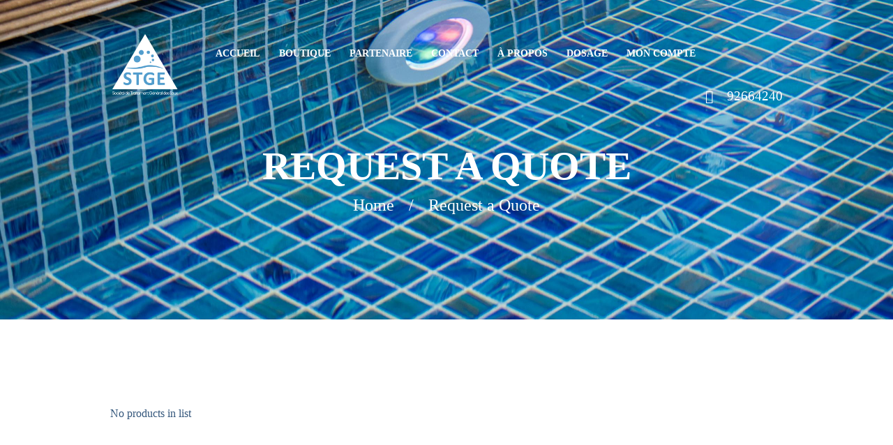

--- FILE ---
content_type: text/html; charset=UTF-8
request_url: https://www.piscinetunisie.com/request-quote/
body_size: 36609
content:
<!DOCTYPE html><html lang="fr-FR" class="scheme_original"><head><script data-no-optimize="1">var litespeed_docref=sessionStorage.getItem("litespeed_docref");litespeed_docref&&(Object.defineProperty(document,"referrer",{get:function(){return litespeed_docref}}),sessionStorage.removeItem("litespeed_docref"));</script> <link rel="dns-prefetch" href="//cdn.hu-manity.co" /><meta charset="UTF-8" /><meta name="viewport" content="width=device-width, initial-scale=1, maximum-scale=6"><meta name="format-detection" content="telephone=no"><link rel="profile" href="//gmpg.org/xfn/11" /><link rel="pingback" href="https://www.piscinetunisie.com/xmlrpc.php" /><style id="jetpack-boost-critical-css">@media all{.gm_tr_list>*{display:block;position:relative;padding:10px;box-sizing:border-box;background-color:#2b2c30;border-radius:5px;height:120px;padding:20px;grid-area:"cell";color:#b7bbc0}.gm_br_desc{grid-area:br_desc;height:100%;padding-bottom:20px;box-sizing:border-box;display:flex;align-items:flex-end;line-height:1.3}.gm_br_banner{display:flex;justify-content:flex-end;align-items:flex-end;grid-area:br_image;height:110px;margin-top:auto;filter:drop-shadow(0px 8px 40px rgba(0,0,0,.25))}}@media all{.wpcf7 form .wpcf7-response-output{margin:2em .5em 1em;padding:.2em 1em;border:2px solid #00a0d2}.wpcf7 form.init .wpcf7-response-output{display:none}}@media all{.mc4wp-form input[name^=_mc4wp_honey]{display:none!important}.mc4wp-form-theme input,.mc4wp-form-theme label{box-sizing:border-box;vertical-align:baseline;width:auto;height:auto;line-height:normal;display:block}.mc4wp-form-theme input:after,.mc4wp-form-theme label:after{content:"";clear:both;display:table}.mc4wp-form-theme label{margin-bottom:6px;font-weight:700;display:block}.mc4wp-form-theme input[type=text]{vertical-align:middle;text-shadow:none;background:#fff;border:1px solid #ccc;border-radius:2px;outline:0;width:100%;max-width:480px;height:auto;min-height:32px;padding:8px 16px;line-height:1.42857;color:#555!important}}@media all{.is-screen-reader-text{border:0;clip:rect(1px,1px,1px,1px);-webkit-clip-path:inset(50%);clip-path:inset(50%);color:#000;height:1px;margin:-1px;overflow:hidden;padding:0;position:absolute!important;width:1px;word-wrap:normal!important;word-break:normal}.popup-search-close{width:20px;height:20px}.popup-search-close{z-index:99999;float:right;position:relative;margin:20px 20px 0 0}#is-popup-wrapper{width:100%;height:100%;position:fixed;top:0;left:0;background:rgba(4,4,4,.91);z-index:999999}.is-popup-search-form form{width:80%;margin:20%auto 0}.popup-search-close:after{border-left:2px solid #848484;content:"";height:20px;left:9px;position:absolute;-webkit-transform:rotate(45deg);-moz-transform:rotate(45deg);-ms-transform:rotate(45deg);-o-transform:rotate(45deg);transform:rotate(45deg)}.popup-search-close:before{border-left:2px solid #848484;content:"";height:20px;left:9px;position:absolute;-webkit-transform:rotate(-45deg);-moz-transform:rotate(-45deg);-ms-transform:rotate(-45deg);-o-transform:rotate(-45deg);transform:rotate(-45deg)}.is-form-style label{display:inline-block!important}.is-form-style label{padding:0;vertical-align:middle;margin:0;width:100%;line-height:1}.is-form-style{line-height:1;position:relative;padding:0!important}.is-form-style.is-form-style-3 label{width:calc(100% - 36px)!important}.is-form-style input.is-search-input{background:#fff;background-image:none!important;color:#333;padding:0 12px;margin:0;outline:0!important;font-size:14px!important;height:36px;min-height:0;line-height:1;border-radius:0;border:1px solid #ccc!important;font-family:arial;width:100%;-webkit-box-sizing:border-box;-moz-box-sizing:border-box;box-sizing:border-box;-webkit-appearance:none;-webkit-border-radius:0}.is-form-style input.is-search-input::-webkit-search-cancel-button,.is-form-style input.is-search-input::-webkit-search-results-button{display:none}.is-form-style.is-form-style-3 input.is-search-input{border-right:0!important}.is-form-style button.is-search-submit{background:0 0;border:0;box-shadow:none!important;opacity:1;padding:0!important;margin:0;line-height:0;outline:0;vertical-align:middle;width:36px;height:36px}.is-form-style .is-search-submit path{fill:#555}.is-search-icon{width:36px;padding-top:6px!important}.is-search-icon svg{width:22px;display:inline}.is-search-icon{display:inline-block!important;color:#666;background:#ededed;box-shadow:none!important;outline:0;margin:0;font-size:14px!important;border:1px solid #ccc;border-radius:0;line-height:1;height:36px;text-transform:capitalize;vertical-align:middle;-webkit-box-sizing:border-box;-moz-box-sizing:border-box;box-sizing:border-box}}@media all{@font-face{font-display:swap;font-family:fontello;font-weight:400;font-style:normal}[class*=" icon-"]:before{font-family:fontello;font-style:normal;font-weight:400;speak:none;display:inline-block;text-decoration:inherit;width:1em;margin-right:.2em;text-align:center;font-variant:normal;text-transform:none;line-height:1em;margin-left:.2em;-webkit-font-smoothing:antialiased;-moz-osx-font-smoothing:grayscale}.icon-search:before{content:""}.icon-cancel:before{content:""}.icon-menu:before{content:""}.icon-basket:before{content:""}.icon-phone-1:before{content:""}}@media all{a,article,aside,body,button,div,form,h1,h2,h3,h4,h5,h6,html,iframe,input,label,li,p,section,span,ul{font-family:inherit;font-size:100%;font-style:inherit;font-weight:inherit;line-height:inherit;border:0;outline:0;-webkit-font-smoothing:antialiased;-ms-word-wrap:break-word;word-wrap:break-word}body,html{margin:0;padding:0;width:100%;line-height:150%}html{height:100%;font-size:100%;overflow-y:scroll!important;overflow-x:hidden;-webkit-text-size-adjust:100%;-ms-text-size-adjust:100%}body{text-rendering:optimizeLegibility}article,aside,footer,header,nav,section{display:block}h1,h2,h3,h4,h5,h6{line-height:120%}h1,h2,h3,h4,h5,h6,p,ul{margin:0}h3+h6{margin-top:0}b{font-weight:500}p,ul{margin-bottom:1.7em}ul>li{margin-bottom:.4em}ul{padding-left:1.5em}a{text-decoration:none;background:0 0}a{outline:0}a img{border:none}b{font-weight:700}i{font-style:italic}img{max-width:100%;height:auto;vertical-align:top}svg:not(:root){overflow:hidden}iframe{max-width:100%;min-height:100px;vertical-align:top}[class*=" icon-"]:before{line-height:inherit;font-weight:inherit;font-size:inherit;width:auto;margin:0}button,input{font-family:inherit;font-size:1em;line-height:1.2857em;margin:0;vertical-align:baseline}button,input{line-height:normal}button{overflow:visible}button{-webkit-appearance:button;border-radius:0;-webkit-border-radius:0}input[type=checkbox],input[type=email],input[type=password],input[type=search],input[type=text]{-webkit-box-sizing:border-box;-moz-box-sizing:border-box;box-sizing:border-box;font-weight:300;border-radius:0}input[type=checkbox]{padding:0}input[type=search]{-webkit-appearance:none;-webkit-appearance:textfield}input[type=search]::-webkit-search-cancel-button{-webkit-appearance:none}input[type=email],input[type=password],input[type=search],input[type=text]{-webkit-appearance:none;outline:0;resize:none;padding:.5em .94em;border:1px solid;font-size:1.33em}.screen-reader-text{clip:rect(1px,1px,1px,1px);position:absolute!important}.columns_wrap{margin-left:0;margin-right:-30px}.columns_wrap>[class*=column-]{display:inline-block;vertical-align:top;position:relative;min-height:1px;padding-left:0;padding-right:30px;-webkit-box-sizing:border-box;-moz-box-sizing:border-box;box-sizing:border-box}.columns_wrap>[class*=column-].column_padding_bottom{padding-bottom:30px}.vc_row-has-fill+.vc_row-full-width+.vc_row>.vc_column_container>.vc_column-inner,.vc_row-has-fill>.vc_column_container>.vc_column-inner{padding-top:0!important}.column-1_2{width:50%}.column-1_3{width:33.33333333%}.column-2_3{width:66.66666667%}.column-1_4{width:25%}.column-1_7{width:14.28571429%}.column-6_7{width:85.71428571%}.columns_wrap:after,.columns_wrap:before{content:" ";display:table}.columns_wrap:after{clear:both;width:100%;height:0;display:block}.content_wrap,.page_wrap{margin:0 auto}.body_style_boxed .page_wrap{width:1400px;overflow:hidden}.body_style_boxed .page_content_wrap,.body_style_boxed .slider_wrap{position:relative}.body_style_boxed .page_content_wrap:after,.body_style_boxed .page_content_wrap:before,.body_style_boxed .slider_wrap:after,.body_style_boxed .slider_wrap:before{content:"";height:100%;display:block;position:absolute;width:17px;top:0;bottom:0;left:0;z-index:2}.body_style_boxed .page_content_wrap:before,.body_style_boxed .slider_wrap:before,.top_panel_image:before{left:auto;right:0}.body_style_boxed .page_content_wrap,body.body_style_boxed:not(.top_panel_fixed) .top_panel_wrap_inner{border-bottom:17px solid}.content_wrap{width:1170px;margin:0 auto}.content_wrap:after{content:" ";display:block;width:100%;height:0;clear:both}.content,.sidebar{-webkit-box-sizing:border-box;-moz-box-sizing:border-box;box-sizing:border-box}.sidebar{width:272px}.page_content_wrap{padding:7.65em 0 7em}.page_content_wrap.page_paddings_no{padding:0}.top_panel_wrap{position:relative}.top_panel_over .top_panel_wrap{position:absolute;top:0;left:0;right:0;z-index:1000}body:not(.top_panel_fixed) .top_panel_position_over .top_panel_middle,body:not(.top_panel_fixed) .top_panel_position_over.top_panel_wrap_inner{background:0 0!important}.top_panel_wrap [class*=" icon-"]:before{margin-right:.8em}.top_panel_fixed_wrap{display:none}.top_panel_top_contact_area{float:right;margin-top:.9em;font-size:1.2em}.top_panel_top_contact_area:before{position:relative}.top_panel_top_contact_area span{font-weight:700;text-transform:uppercase}.top_panel_top_user_area{float:right}.menu_user_nav{float:left;margin-top:1em}.top_panel_wrap ul{margin:0;padding:0;list-style-type:none}.top_panel_wrap li{margin-bottom:0;position:relative}.menu_main_nav_area{position:relative;z-index:1000;display:none}.menu_main_nav>li{position:relative;float:left;z-index:20}.menu_main_nav>li+li{z-index:19}.menu_main_nav>li+li+li{z-index:18}.menu_main_nav>li+li+li+li{z-index:17}.menu_main_nav>li+li+li+li+li{z-index:16}.menu_main_nav>li+li+li+li+li+li{z-index:15}.menu_main_nav>li+li+li+li+li+li+li{z-index:14}.menu_main_nav>li>a{display:block;padding:1em 1.5em;text-transform:uppercase}.menu_main_nav li a:before{margin-right:.5em}.top_panel_middle .sidebar_cart{position:absolute;top:4.5em;left:0;z-index:1001;display:none;float:none;text-align:left;border:1px solid #eee}.top_panel_icon{padding:0}.top_panel_icon .sidebar_cart{top:3.5em;left:-.7em}.top_panel_style_7 .top_panel_icon .sidebar_cart{left:auto;right:-1em}.top_panel_icon.search_wrap{width:2.2857em;height:2.2857em;line-height:2.2857em;-webkit-border-radius:1.15em;-moz-border-radius:1.15em;border-radius:1.15em}.top_panel_icon.search_wrap .search_submit{line-height:2.5em;height:2.5em}.top_panel_icon.search_wrap .search_field{padding:0;padding-left:2.2857em}.top_panel_icon .contact_cart_label,.top_panel_icon .contact_cart_totals{display:none}.top_panel_icon .contact_icon{display:inline-block;text-align:center}.top_panel_icon .contact_icon:before{margin-right:0}.top_panel_icon.menu_main_cart{position:relative}.top_panel_icon .contact_icon{width:2.2857em;height:2.2857em;line-height:2.2857em}.top_panel_icon.menu_main_cart .contact_icon{-webkit-border-radius:1.15em;-moz-border-radius:1.15em;border-radius:1.15em}.top_panel_wrap .logo{margin:2em 0 1em;overflow:hidden}.top_panel_wrap .logo_main{max-height:100px;width:auto}.logo a{display:inline-block}.logo img{float:left;margin:0 .7857em .7857em 0;width:auto}.top_panel_wrap .logo_fixed{display:none;max-height:42px;width:auto}.top_panel_style_7 .content_wrap{position:relative}.top_panel_style_7 .menu_main_wrap{float:right}.top_panel_style_7 .contact_logo{position:absolute;z-index:1;top:0;left:0}.top_panel_style_7 .menu_main_nav_area{float:left}.top_panel_style_7 .top_panel_icon{float:right}.top_panel_image{min-height:28.65em;position:relative;background-size:cover;background-position:center}.top_panel_image_header{display:block;max-width:100%;text-align:center;width:90%;margin:0 auto}.top_panel_over .top_panel_image_header{position:absolute;left:50%;top:56.4%;-webkit-transform:translateX(-50%) translateY(-50%);-moz-transform:translateX(-50%) translateY(-50%);transform:translateX(-50%) translateY(-50%)}.breadcrumbs{font-size:1.53em;padding-bottom:1em}.top_panel_image_title{font-weight:700;margin-bottom:.3em;font-size:4em}.top_panel_wrap .contact_label{font-weight:700;margin:.3em 0 .15em}.top_panel_middle .contact_icon{float:left;width:3.5em;height:3.5em;line-height:3.5em;margin-right:.5em;text-align:center;-webkit-border-radius:50%;-moz-border-radius:50%;border-radius:50%}.top_panel_middle .contact_icon:before{font-size:1.5em;margin-right:0}.top_panel_wrap .menu_main_cart .contact_icon:before{font-size:1em}.top_panel_middle .menu_main_wrap{text-align:left}.top_panel_middle .menu_main_nav_area{display:inline-block}.top_panel_style_7 .top_panel_middle .contact_icon{width:2.2857em;height:2.2857em;line-height:2.2857em}.top_panel_style_7 .top_panel_middle{min-height:0}body:not(.top_panel_fixed) .top_panel_position_above .top_panel_middle .menu_main_wrap{margin-bottom:2.85em}.top_panel_middle .search_wrap{display:none}.search_wrap{position:relative;max-width:10em;min-width:2.2857em;z-index:1000}.search_wrap .search_field{border:none}.search_wrap .search_submit{background-color:transparent!important}.top_panel_icon.search_wrap .search_field{background-color:transparent!important}.search_wrap form{width:100%;position:relative;-webkit-box-sizing:border-box;-moz-box-sizing:border-box;box-sizing:border-box}.search_wrap .search_submit{position:absolute;left:0;top:0;width:2.5em;padding:0;margin:0;text-align:right;font-weight:400;border:none}.search_wrap .search_field{width:100%;padding-left:2.2857em;-webkit-box-sizing:border-box;-moz-box-sizing:border-box;box-sizing:border-box}.search_wrap .search_submit:before{margin-right:.35em}.top_panel_style_7 .search_form_wrap{width:100%;overflow:hidden}.top_panel_style_7 .search_results{top:3.3em!important}.top_panel_icon .search_submit{display:inline-block;text-align:center}.top_panel_icon .search_submit:before{margin-right:0}.search_wrap .search_results{display:none;position:absolute;z-index:1000;right:0;top:4.2857em;background-color:#fff;border:1px solid #e5e5e5;width:270px;padding:1em;line-height:1.5em;text-align:left;-webkit-box-shadow:-4px 3px 0 0 rgba(0,0,0,.2);-moz-box-shadow:-4px 3px 0 0 rgba(0,0,0,.2);box-shadow:-4px 3px 0 0 rgba(0,0,0,.2)}.search_wrap .search_results:after,.top_panel_middle .sidebar_cart:after{content:" ";width:10px;height:10px;background-color:#fff;border-left:1px solid #e5e5e5;border-top:1px solid #e5e5e5;position:absolute;top:-6px;right:3em;-webkit-transform:rotate(45deg);-moz-transform:rotate(45deg);-o-transform:rotate(45deg);-ms-transform:rotate(45deg);transform:rotate(45deg)}.top_panel_middle .sidebar_cart:after{left:1.5em;right:auto}.top_panel_style_7 .top_panel_middle .sidebar_cart:after{right:2.15em;left:auto}.search_wrap .search_results .search_results_close{position:absolute;top:3px;right:3px;display:block;text-align:center;overflow:hidden;font-size:.875em;width:1.2em;height:1.2em;line-height:1.2em}.header_mobile{position:relative;z-index:10003;display:none;width:100%}.header_mobile.top_panel_position_over{position:absolute;top:0}.header_mobile .mask{position:fixed;top:0;left:0;bottom:0;z-index:1001;background-color:rgba(0,0,0,.6)}.header_mobile .content_wrap{text-align:right}.header_mobile .logo{padding-top:15px;padding-bottom:10px}.header_mobile .logo img{margin:0}.header_mobile .logo_main{height:53px}.header_mobile .menu_button{position:absolute;left:30px;top:50%;margin-top:-13px}.header_mobile .menu_main_cart{position:absolute;left:60px;margin:0;top:50%;margin-top:-12px}.header_mobile .menu_button,.header_mobile .menu_main_cart .top_panel_cart_button .contact_icon{background-color:transparent!important;font-size:26px;height:auto;width:auto;line-height:25px}.header_mobile .side_wrap{display:block;position:fixed;top:0;left:-320px;width:320px;height:auto;bottom:0;overflow:hidden;overflow-y:scroll;z-index:10003;padding:0}.header_mobile .side_wrap .close{position:absolute;top:15px;right:20px;text-transform:uppercase;display:none}.panel_bottom,.panel_top{padding:0;position:relative;display:block}.header_mobile .menu_main_nav_area{display:block}.header_mobile .menu_main_nav{padding-left:0;margin:0}.header_mobile .menu_main_nav li{margin:0}.header_mobile .menu_main_nav>li{float:none;display:block;border-bottom:1px solid rgba(0,0,0,.09)}.header_mobile .menu_main_nav>li>a{padding:17px 35px;padding-right:54px;font-size:12px;line-height:16px}.header_mobile .side_wrap .menu_main_nav>li.current-menu-item>a{background-color:rgba(0,0,0,.2);font-weight:700}.header_mobile .search_wrap{position:relative;float:none;margin:0;padding:0;border-bottom:1px solid rgba(0,0,0,.09)}.header_mobile .search_wrap:after{content:"";position:absolute;top:0;left:0;right:0;bottom:0;background-color:rgba(0,0,0,.09);z-index:0}.header_mobile .search_wrap>*{z-index:1;position:relative}.header_mobile .search_wrap{max-width:100%;padding:10px 35px;padding-right:54px}.header_mobile .search_wrap:before{content:"";font-family:fontello;position:absolute;right:28px;top:16px;font-size:12px}.header_mobile .search_wrap .search_field{padding:0;font-size:14px;line-height:29px}.header_mobile .search_wrap form{padding-left:0}.header_mobile .search_wrap .search_results,.header_mobile .search_wrap .search_submit{display:none!important}.header_mobile .search_field::-webkit-input-placeholder{color:#fff}.header_mobile .search_field:-moz-placeholder{color:#fff}.header_mobile .search_field::-moz-placeholder{color:#fff}.header_mobile .search_field:-ms-input-placeholder{color:#fff}.header_mobile .sidebar_cart{position:absolute;top:35px;left:0;right:auto;z-index:1000;display:none;float:none;text-align:left;border:1px solid #eee}.header_mobile .sidebar_cart{width:250px!important;padding:1.5em!important;z-index:100000}.header_mobile .widget_shopping_cart{display:block!important}.header_mobile .sidebar_cart>li{margin:0;padding-left:0;list-style-type:none}.header_mobile .sidebar_cart>li:before{display:none}.breadcrumbs .breadcrumbs_item{display:inline-block;vertical-align:top;white-space:nowrap}.breadcrumbs .breadcrumbs_delimiter{display:inline-block;position:relative;margin:0 .85em;vertical-align:top;text-align:center}.breadcrumbs .breadcrumbs_delimiter:before{content:"/"}.post_featured{overflow:hidden;margin-bottom:1.8em;position:relative}.post_featured img{width:100%;height:auto}.related_wrap.related_wrap_empty{margin-bottom:0}.widget_area .widget_title{margin-top:0;margin-bottom:1.1em}footer.widget_area .widget_title{font-weight:300;margin-bottom:.85em}.footer_wrap_inner{padding:6.65em 0 3.35em}.footer_wrap aside{margin-bottom:1.5em}.hover_icon{position:relative;display:block}.hover_icon:before{font-family:fontello;font-size:2em;display:block;width:2em;line-height:2.7em;height:2em;text-align:center;position:absolute;z-index:10;left:50%;top:50%;-webkit-transform:translateX(-50%) translateY(-50%) scale(.3,.3);-moz-transform:translateX(-50%) translateY(-50%) scale(.3,.3);-ms-transform:translateX(-50%) translateY(-50%) scale(.3,.3);transform:translateX(-50%) translateY(-50%) scale(.3,.3);-webkit-border-radius:50%;-moz-border-radius:50%;border-radius:50%;opacity:0}.hover_icon_link:before{content:""}.hover_icon:after{content:" ";position:absolute;z-index:1;top:0;left:0;bottom:0;right:0;background-color:rgba(0,0,0,.3);opacity:0}.wpb_content_element,.wpb_row,.wpb_text_column{margin-bottom:0!important}.margin_top_null{margin-top:0!important}.margin_bottom_huge{margin-bottom:6em!important;margin-bottom:6em!important}.special-boxed-row{overflow:visible!important}.special-boxed-row .home-block-1{margin-top:-51px}.sc_googlemap>iframe{width:100%;height:100%}.sc_button,button{display:inline-block;text-align:center;padding:.64em 2.27em;font-size:.93em;border:2px solid;font-weight:300;text-transform:uppercase}.sc_button:before,button:before{margin-right:10px}.sc_button.sc_button_size_large{padding:1.59em 2.64em;font-weight:700;text-transform:uppercase;letter-spacing:1px}.top_panel_image_header{position:absolute;left:50%;top:50%;-webkit-transform:translateX(-50%) translateY(-50%);-moz-transform:translateX(-50%) translateY(-50%);transform:translateX(-50%) translateY(-50%)}}@media all{[data-animation^=animated]{visibility:hidden}}@media all{.sc_button,button{display:inline-block;text-align:center;padding:.64em 2.27em;font-size:.93em;border:2px solid;font-weight:300;text-transform:uppercase}.sc_button:before,button:before{margin-right:10px}.sc_button.sc_button_size_large{padding:1.59em 2.64em;font-weight:700;text-transform:uppercase;letter-spacing:1px}.sc_call_to_action{padding:3.65em 3.9em 3em;box-sizing:border-box}.sc_call_to_action_align_left .sc_call_to_action_subtitle,.sc_call_to_action_align_left .sc_call_to_action_title{text-align:left;margin-top:0;margin-bottom:0}.sc_call_to_action_align_left .sc_call_to_action_info{vertical-align:middle;overflow:hidden}.sc_call_to_action .sc_call_to_action_title{font-weight:600;margin-bottom:.5em;text-transform:none;line-height:1.2em;position:relative}.sc_call_to_action .sc_call_to_action_title:after{content:none}.sc_call_to_action .sc_call_to_action_buttons{margin-top:0}.sc_call_to_action_style_2 .sc_call_to_action_buttons,.sc_call_to_action_style_2 .sc_call_to_action_info{vertical-align:middle}.sc_call_to_action_style_2 .sc_call_to_action_buttons{text-align:center}.sc_call_to_action_style_2 .sc_call_to_action_title{font-size:2.4em;font-weight:300;margin-bottom:.25em}.sc_price_block{display:inline-block}.sc_price_block .sc_price_block_title{font-size:1.6em;font-weight:700;line-height:1.3em;height:3.35em;position:relative;-webkit-box-sizing:border-box;-moz-box-sizing:border-box;box-sizing:border-box;text-transform:uppercase;position:relative}.sc_price_block .sc_price_block_title:after{position:absolute;content:"";width:20px;height:20px;transform:rotate(45deg) translateX(-50%);-webkit-transform:rotate(-45deg) translateX(-50%);left:50%;bottom:-3px}.sc_price_block .sc_price_block_title span{display:block;text-align:center;position:absolute;left:0;top:50%;width:100%;-webkit-transform:translateY(-50%);-moz-transform:translateY(-50%);-ms-transform:translateY(-50%);transform:translateY(-50%)}.sc_section{position:relative}.sc_section:after{content:" ";display:block;width:100%;height:0;clear:both}.sc_section .sc_section_overlay,.sc_section:not(.sc_scroll_controls) .sc_section_overlay{overflow:hidden}.sc_section .sc_section_content{padding:1em 1.5em;-webkit-box-sizing:border-box;-moz-box-sizing:border-box;box-sizing:border-box}.sc_services_item .sc_services_item_description{margin-top:1.2857em;line-height:1.75em;overflow:hidden}.sc_services_item .sc_services_item_description p{margin-bottom:0}.sc_services_style_services-2 .sc_services_item .sc_services_item_description p{height:5em}.sc_services.sc_services_style_services-2 .columns_wrap{margin-right:0}.sc_services.sc_services_style_services-2 .columns_wrap div[class*=column-]{padding-right:0;padding-bottom:0}.sc_services.sc_services_style_services-2 .sc_services_item{display:flex;flex-direction:column;display:-webkit-flex;-webkit-flex-direction:column}.sc_services.sc_services_style_services-2 div[class*=column-]:nth-child(2n) .sc_services_item .sc_services_item_featured{order:2}.sc_services.sc_services_style_services-2 .sc_services_item_content{position:relative;z-index:2;padding:0 2.45em;box-sizing:border-box}.sc_services.sc_services_style_services-2 .sc_services_item_content:before{content:"";width:20px;height:20px;position:absolute;display:block;top:-10px;left:50%;transform:translateX(-50%) rotate(45deg);-webkit-transform:translateX(-50%) rotate(45deg)}.sc_services.sc_services_style_services-2 div[class*=column-]:nth-child(2n) .sc_services_item_content:before{top:auto;bottom:-10px}.sc_services_style_services-2.sc_services_type_images .sc_services_item_featured{margin:0}.sc_services_style_services-2.sc_services_type_images .sc_services_item_featured .hover_icon:before{content:none}.sc_services_style_services-2 .sc_services_item_title{margin-top:0;position:absolute;bottom:1.37em;left:1.46em;font-size:1.6em;font-weight:600;margin:0;z-index:2}}.sc_slider_controls_wrap{color:#fff;position:absolute;z-index:10;left:0;right:0;top:50%;height:0}.sc_slider_nocontrols .sc_slider_controls_wrap{display:none!important}.sc_slider_controls_wrap a{display:block;width:1.5em;height:1.5em;line-height:1.5em;font-size:1.5em;text-align:center;-webkit-transform:translateY(-50%);-moz-transform:translateY(-50%);transform:translateY(-50%);opacity:0}.sc_slider_controls_wrap .sc_slider_prev{float:left;margin-left:-100px}.sc_slider_controls_wrap .sc_slider_next{float:right;margin-right:-100px}.sc_slider_controls_wrap a:before{font-family:fontello}.sc_slider_controls_wrap .sc_slider_next:before{content:""}.sc_slider_controls_wrap .sc_slider_prev:before{content:""}.sc_slider_nopagination .sc_slider_pagination_wrap{display:none!important}.sc_slider_swiper .sc_slider_pagination_wrap{position:absolute;z-index:10;height:12px;margin:0;left:0;right:0;bottom:-12px;text-align:center}.sc_team_item .sc_team_item_info .sc_team_item_title{margin:0;font-size:1.3333em}.sc_team_item .sc_team_item_info .sc_team_item_title a{font-weight:300;text-transform:none}.sc_team_item .sc_team_item_info .sc_team_item_position{margin-top:.5em;color:#222;font-style:italic}.sc_team_item .sc_team_item_info .sc_team_item_description{margin-top:1em;line-height:1.7em;overflow:hidden}.sc_team_item .sc_team_item_avatar img{width:100%}.sc_team_style_team-1 .sc_team_item_info{padding:3em 1.5em 2.2em;text-align:center;border:2px solid;box-sizing:border-box;border-top:0}.sc_title{overflow:hidden;position:relative;padding-bottom:2px}.sc_title.sc_align_center{text-align:center;margin-left:auto;margin-right:auto}.sc_item_subtitle{margin:-2.15em 0 1.9em;text-align:center}.sc_item_title{margin:0;text-align:center;margin-bottom:1.7em}.sc_item_title:after{content:" ";display:block;width:65px;height:2px;margin:.48em auto;background-color:#222}.sc_item_button:before{content:" ";display:block;width:100%;height:0;clear:both}.sc_item_button{display:block;margin:0;text-align:center}.sc_item_button>a{overflow:hidden}.sc_item_button>a:before{float:right;margin:0 0 0 1em;display:inline-block;width:1.2857em;height:1.2857em;line-height:2em;-webkit-border-radius:50%;-moz-border-radius:50%;border-radius:50%}.sc_item_buttons{display:inline-block;overflow:hidden}.sc_item_buttons>.sc_item_button{float:left;margin-right:1.5em}footer.widget_area{text-align:center}.scheme_original .body_wrap,.scheme_original .top_panel_top_contact_area a[href*="tel:"]{color:#33567b}.scheme_dark .top_panel_top_contact_area a[href*="tel:"]{color:#fff}h1{font-size:5em;line-height:1em;font-weight:700;margin-top:.43em;margin-bottom:.43em}h2{font-size:4em;line-height:1.2em;font-weight:700;margin-top:.33em;margin-bottom:.33em}h3{font-size:2.933em;line-height:1.22em;font-weight:700;margin-top:.47em;margin-bottom:.47em}h4{font-size:2.4em;line-height:1.2em;font-weight:300;margin-top:.9em;margin-bottom:.9em}h5{font-size:1.6em;line-height:1.35em;font-weight:700;margin-top:1.45em;margin-bottom:1.45em}h6{font-size:1.333em;line-height:1.35em;font-weight:300;margin-top:1.55em;margin-bottom:1.55em}h1,h2,h3,h4,h4 a,h5,h5 a,h6{text-transform:uppercase}.scheme_original h4,.scheme_original h4 a,.scheme_original h5,.scheme_original h5 a,.scheme_original h6{color:#052e5a}.scheme_dark h5{color:#fff}h6{text-transform:none}.scheme_original a{color:#00aeef}.scheme_dark a{color:#00aeef}input[type=email],input[type=password],input[type=search],input[type=text]{line-height:1.31em}.scheme_original input[type=email],.scheme_original input[type=password],.scheme_original input[type=search],.scheme_original input[type=text]{color:#33567b}.scheme_dark input[type=text]{color:#fff}.scheme_original input[type=email],.scheme_original input[type=password],.scheme_original input[type=search],.scheme_original input[type=text]{border-color:#ddecee}.scheme_dark input[type=text]{border-color:#ddecee}.scheme_original input::-webkit-input-placeholder{color:#33567b}.scheme_dark input::-webkit-input-placeholder{color:#fff}.scheme_original .body_style_boxed .body_wrap{background-color:#fff}.scheme_original .body_style_boxed .page_content_wrap{background-color:#fff}.scheme_original .sidebar_cart,.scheme_original body:not(.video_bg_show),.scheme_original body:not(.video_bg_show) .body_wrap{background-color:#fff}.scheme_dark .sidebar_cart{background-color:#1c3145}.scheme_original .body_style_boxed .page_content_wrap:after,.scheme_original .body_style_boxed .page_content_wrap:before,.scheme_original .body_style_boxed .slider_wrap:after,.scheme_original .body_style_boxed .slider_wrap:before,.scheme_original .top_panel_image:after,.scheme_original .top_panel_image:before{background-color:#fff}.scheme_original .body_style_boxed .header_mobile,.scheme_original .body_style_boxed .page_content_wrap,.scheme_original body.body_style_boxed:not(.top_panel_fixed) .top_panel_wrap_inner{border-color:#fff}.scheme_original .top_panel_wrap_inner{background-color:#fff}.scheme_dark .top_panel_wrap_inner{background-color:#1c3145}.scheme_original .body_style_boxed .top_panel_wrap_inner{background-color:rgba(255,255,255,0)}.scheme_original .top_panel_middle .sidebar_cart,.scheme_original .top_panel_middle .sidebar_cart:after{border-color:#a2e3ff}.scheme_dark .top_panel_middle .sidebar_cart,.scheme_dark .top_panel_middle .sidebar_cart:after{border-color:#002436}.scheme_original .top_panel_middle .sidebar_cart,.scheme_original .top_panel_middle .sidebar_cart:after{background-color:#fff}.scheme_dark .top_panel_middle .sidebar_cart,.scheme_dark .top_panel_middle .sidebar_cart:after{background-color:#1c3145}.scheme_original .top_panel_position_over .top_panel_top_contact_area,.scheme_original .top_panel_position_over .top_panel_top_contact_area a[href*="tel:"],.scheme_original body.body_style_boxed .top_panel_top_contact_area,.scheme_original body.body_style_boxed .top_panel_top_contact_area a[href*="tel:"]{color:#fff}.scheme_dark .top_panel_position_over .top_panel_top_contact_area,.scheme_dark .top_panel_position_over .top_panel_top_contact_area a[href*="tel:"]{color:#fff}.top_panel_middle .logo{margin-top:2.7em;margin-bottom:0}.top_panel_middle .menu_main_wrap{margin-top:2.7em}.scheme_original .top_panel_image{background-color:#00aeef}.scheme_original .top_panel_image_header,.scheme_original .top_panel_image_title{color:#fff}.scheme_original .top_panel_image_header a,.scheme_original .top_panel_over .top_panel_style_7 .menu_main_nav>li>a{color:#fff}.menu_main_nav>li>a{padding:1.8em 1.45em 1.8em;font-size:.8em;line-height:1.2857em;font-weight:700}.scheme_original .menu_main_nav>li>a{color:#232a34}.scheme_dark .menu_main_nav>li>a{color:#232a34}.scheme_original body.body_style_boxed .menu_main_nav>li>a{color:#fff}.scheme_original .menu_main_nav>li.current-menu-item>a,.scheme_original .top_panel_over .menu_main_nav>li.current-menu-item>a{color:#fda940}.scheme_dark .menu_main_nav>li.current-menu-item>a{color:#007bc2}.scheme_original .top_panel_middle .contact_icon{color:#4f7298}.scheme_dark .top_panel_middle .contact_icon{color:#5b7da1}.scheme_original .top_panel_middle .contact_icon{background-color:#fff}.scheme_dark .top_panel_middle .contact_icon{background-color:#1c3145}.top_panel_icon{margin:.85em 0 1em 1em}.scheme_original .top_panel_icon.search_wrap{background-color:#fff}.scheme_dark .top_panel_icon.search_wrap{background-color:#1c3145}.scheme_original .top_panel_icon.search_wrap{color:#00aeef}.scheme_dark .top_panel_icon.search_wrap{color:#00aeef}.scheme_original .top_panel_icon .contact_icon,.scheme_original .top_panel_icon .search_submit{color:#fda940}.scheme_dark .top_panel_icon .contact_icon,.scheme_dark .top_panel_icon .search_submit{color:#007bc2}.scheme_original .top_panel_icon.menu_main_cart .contact_icon{background-color:#fff}.scheme_dark .top_panel_icon.menu_main_cart .contact_icon{background-color:#1c3145}.scheme_original .search_results .search_results_close{color:#00aeef}.scheme_dark .search_results .search_results_close{color:#00aeef}.scheme_original .header_mobile .menu_button,.scheme_original .header_mobile .menu_main_cart .top_panel_cart_button .contact_icon{color:#052e5a}.scheme_original .header_mobile.top_panel_position_over .menu_button,.scheme_original .header_mobile.top_panel_position_over .menu_main_cart .top_panel_cart_button .contact_icon{color:#fff}.scheme_original .body_style_boxed .header_mobile .menu_button,.scheme_original .header_mobile.top_panel_position_over .menu_button{color:#fff}.scheme_original .header_mobile .side_wrap{color:#fff}.scheme_original .header_mobile .panel_top,.scheme_original .header_mobile .side_wrap{background-color:#00aeef}.scheme_original .header_mobile .panel_bottom{background-color:#fda940}.scheme_original .header_mobile .menu_main_nav>li a{color:#fff}.scheme_original .header_mobile .menu_main_nav>li.current-menu-item>a{color:#fff}.scheme_original .header_mobile .search_wrap{border-color:#00aeef}.scheme_original .header_mobile .search_wrap .search_field{color:#fff}.scheme_original .hover_icon:before{color:#fff}.scheme_original .hover_icon:after{background-color:rgba(5,46,90,.2)}.scheme_original .widget_area_inner{color:#33567b}.scheme_dark .widget_area_inner{color:#fff}.scheme_original .footer_wrap_inner{background-color:#fff}.scheme_dark .footer_wrap_inner{background-color:#1c3145}.sidebar{background-image:url(https://www.piscinetunisie.com/wp-content/themes/poolservices/images/bg_image.jpg)}.scheme_original .woocommerce button.button,.scheme_original .woocommerce-page button.button{background-color:#ddecee}.scheme_original .woocommerce button.button,.scheme_original .woocommerce-page button.button{color:#33567b}.scheme_original .widget_area .widget_title{color:#33567b}.scheme_original footer.widget_area.scheme_dark .widget_title{color:#fff}.scheme_original footer.widget_area.scheme_dark *{color:rgba(255,255,255,.5)}.sc_button,button{line-height:1.2857em}.scheme_original .sc_button.sc_button_style_filled,.scheme_original button{background-color:#fda940}.scheme_dark button{background-color:#007bc2}.scheme_original .sc_button.sc_button_style_filled,.scheme_original button{color:#fff}.scheme_dark button{color:#fff}.scheme_original .sc_button.sc_button_style_filled,.scheme_original button{border-color:#fda940}.scheme_dark button{border-color:#007bc2}.scheme_original .sc_call_to_action_accented{color:#fff}.scheme_original .sc_call_to_action_accented .sc_item_subtitle,.scheme_original .sc_call_to_action_accented .sc_item_title{color:#fff}.scheme_original .sc_call_to_action_accented .sc_item_button>a{color:#fda940}.scheme_original .sc_call_to_action_accented .sc_item_button>a{background-color:#fff}.scheme_original .sc_call_to_action_accented .sc_item_button>a{border-color:#fff}.scheme_original .sc_price_block{color:#33567b}.scheme_original .sc_price_block .sc_price_block_title,.scheme_original .sc_price_block .sc_price_block_title:after{background-color:#00aeef}.scheme_original .sc_price_block .sc_price_block_title,.scheme_original .sc_price_block .sc_price_block_title:after{color:#fff}.sc_price_block{background-image:url(https://www.piscinetunisie.com/wp-content/themes/poolservices/images/bg_image.jpg)}.scheme_original .sc_section_inner{color:#33567b}.scheme_original .sc_services_style_services-2 .sc_services_item_title a{color:#fff}.sc_services.sc_services_style_services-2,.sc_services.sc_services_style_services-2 .sc_services_item_content:before{background-image:url(https://www.piscinetunisie.com/wp-content/themes/poolservices/images/bg_image.jpg)}.scheme_original .sc_slider_controls_wrap a{color:#a2e3ff}.scheme_original .sc_slider_controls_wrap a{border-color:#a2e3ff}.scheme_original .sc_slider_controls_wrap a{background-color:#fff}.scheme_original .sc_team_item .sc_team_item_info .sc_team_item_title a{color:#052e5a}.scheme_original .sc_team_item .sc_team_item_info .sc_team_item_position{color:#00aeef}.scheme_original .sc_team_style_team-1 .sc_team_item_info{border-color:rgba(162,227,255,.2)}.scheme_original .sc_item_title,.scheme_original .sc_title{color:#33567b}.scheme_original .sc_item_subtitle{color:#33567b}.scheme_original .sc_item_title:after{background-color:rgba(88,199,255,.5)}.scheme_original .sc_item_button>a:before{color:#00aeef}.scheme_original .sc_item_button>a:before{background-color:#fff}.woocommerce form .form-row input.input-text{line-height:1.252em;padding:.376em 1em}.woocommerce form .form-row{padding:3px 0}.top_panel_wrap .sidebar_cart{width:270px!important;padding:1.5em!important}.top_panel_wrap .widget_shopping_cart{display:block!important}.top_panel_wrap .sidebar_cart>li{margin:0;padding-left:0}.top_panel_wrap .sidebar_cart>li:before{display:none}.woocommerce form .form-row label,.woocommerce-page form .form-row label{line-height:1.5em}@media (min-width:320px) and (max-width:479px){.woocommerce form .form-row{padding-left:0}}.content_wrap{width:1066px}.sidebar{width:300px}.top_panel_image_title{font-size:3.5em}.content_wrap{width:910px}.top_panel_image_title{font-size:3.5em}.menu_main_nav>li>a{padding:1.8em 1em 1.8em}.body_style_boxed .page_wrap{width:100%}.content_wrap{width:964px}.top_panel_image_title{font-size:3.5em}.menu_main_nav>li>a{padding:1.8em 1em 1.8em}.home-block-1{width:83%!important}@media (min-width:960px) and (max-width:1023px){body{font-size:14px}.body_style_boxed .page_wrap{width:100%}.content_wrap{width:900px}.top_panel_image_title{font-size:3.5em}.menu_main_nav>li>a{padding:1.8em 1em 1.8em}.home-block-1{width:82%!important}}@media (min-width:960px) and (max-width:1262px){body,html{font-size:14px}.sidebar{width:270px}}@media (min-width:768px) and (max-width:959px){body,html{font-size:13px}.body_style_boxed .page_wrap{width:100%}.content_wrap{width:708px}.top_panel_top_user_area{float:none;clear:both;width:100%}.sc_button,button{padding:.75em}.top_panel_image{height:22em}.special-boxed-row .home-block-1,.vc_row[data-vc-full-width]{margin-top:0!important}.body_style_boxed .page_content_wrap:after,.body_style_boxed .page_content_wrap:before,.body_style_boxed .slider_wrap:after,.body_style_boxed .slider_wrap:before{content:none}.top_panel_image_title{font-size:3.5em}.top_panel_image_header{width:100%;max-width:100%}.subtitle-slider{display:none!important}.home-block-1{width:100%!important}.sc_services_style_services-2 .sc_services_item_title{bottom:1em;left:.46em}.sc_price_block .sc_price_block_title{font-size:1.2em}.sc_price_block .sc_price_block_title:after{content:none}.vc_row.marginbottom{margin-top:0!important}}@media (min-width:640px) and (max-width:767px){.content_wrap{width:600px}.top_panel_image{height:20em}.special-boxed-row .home-block-1,.vc_row[data-vc-full-width]{margin-top:0!important}.body_style_boxed .page_content_wrap:after,.body_style_boxed .page_content_wrap:before,.body_style_boxed .slider_wrap:after,.body_style_boxed .slider_wrap:before{content:none}.top_panel_image_title{font-size:3.5em}.top_panel_image_header{width:100%;max-width:100%}.subtitle-slider{display:none!important}.home-block-1{width:100%!important}.sc_services_style_services-2 .sc_services_item_title{bottom:1em;left:.46em}.vc_empty_space{height:2em!important}.home-block-2 .sc_column_item{width:100%!important}.sc_services.sc_services_style_services-2 .columns_wrap div[class*=column-]{padding:0}.sc_services.sc_services_style_services-2 .sc_services_item_content{padding:1em 2.45em}.sc_price_block .sc_price_block_title:after{bottom:-10px}.sc_price_block .sc_price_block_title{font-size:1.2em}.sc_price_block .sc_price_block_title:after{content:none}.vc_row.marginbottom{margin-top:0!important}}@media (min-width:480px) and (max-width:639px){.content_wrap{width:440px}.top_panel_image{height:20em}.special-boxed-row .home-block-1,.vc_row[data-vc-full-width]{margin-top:0!important}.body_style_boxed .page_content_wrap:after,.body_style_boxed .page_content_wrap:before,.body_style_boxed .slider_wrap:after,.body_style_boxed .slider_wrap:before{content:none}.top_panel_image_title{font-size:2.5em}.breadcrumbs{font-size:1em}.top_panel_image_header{width:100%;max-width:100%}.subtitle-slider{display:none!important}.home-block-1{width:100%!important}.sc_services_style_services-2 .sc_services_item_title{bottom:1em;left:.46em}.vc_empty_space{height:2em!important}.home-block-2 .sc_column_item{width:100%!important}.sc_services.sc_services_style_services-2 .columns_wrap div[class*=column-]{padding:0}.sc_services.sc_services_style_services-2 .sc_services_item_content{padding:1em 2.45em}.sc_price_block .sc_price_block_title:after{bottom:-10px}.sc_price_block .sc_price_block_title{font-size:1.2em}.sc_price_block .sc_price_block_title:after{content:none}.vc_row.marginbottom{margin-top:0!important}}@media (min-width:480px) and (max-width:767px){body,html{font-size:12px}.body_style_boxed .page_wrap{width:100%}.widget_area aside{display:inline-block;float:none;vertical-align:top;width:48%;margin-left:4%}.widget_area aside[class*=column-]{margin-left:0}.widget_area aside:nth-child(odd){margin-left:0}.columns_wrap{margin-right:-20px}.columns_wrap>[class*=column-]{padding-right:20px}.columns_wrap>[class*=column-].column_padding_bottom{padding-bottom:20px}.columns_wrap:not(.columns_fluid)>[class*=column-]{width:50%}.columns_wrap:not(.columns_fluid)>.column-2_3{width:100%}.columns_wrap:not(.columns_fluid)>[class*=column-]:nth-child(2n+3){padding-top:20px}.top_panel_top_user_area{float:none;clear:both;width:100%}.top_panel_top_contact_area,.top_panel_top_user_area .menu_user_nav{margin-top:.5em}.top_panel_middle .logo{font-size:.875em}.top_panel_middle .logo img{max-height:40px}.sc_button,button{padding:.7em .6em}.sc_button.sc_button_size_large{padding:1em 1.25em}.sc_button:before,button:before{margin-right:4px}.sc_googlemap{max-height:250px;min-height:250px!important;height:100%!important}}@media (max-width:479px){body,html{font-size:12px}h1{font-size:2.5em}h2{font-size:2em}h3{font-size:2em}h4{font-size:1.3333em}h5{font-size:1.1667em}h6{font-size:1em}.body_style_boxed .page_wrap{width:100%}.content_wrap{width:85%}.widget_area aside{display:block;float:none;width:100%;margin-left:0!important}.columns_wrap{margin-right:-10px}.columns_wrap>[class*=column-]{padding-right:10px}.columns_wrap>[class*=column-].column_padding_bottom{padding-bottom:10px}.columns_wrap:not(.columns_fluid)>[class*=column-]{width:100%}.columns_wrap:not(.columns_fluid)>[class*=column-]+[class*=column-]{padding-top:10px}.top_panel_top_contact_area,.top_panel_top_user_area{float:none;clear:both;width:100%;text-align:center;margin:.5em 0 0}.top_panel_top_user_area .menu_user_nav{display:inline-block;float:none;margin-top:-.5em}.top_panel_middle .logo{font-size:.875em}.top_panel_middle .logo img{max-height:40px}.sc_button.sc_button_size_large{padding:1em 1.25em}.sc_button:before,button:before{margin-right:4px}.sc_button,button{padding:.7em .6em}.sc_googlemap{height:200px!important}.top_panel_image{height:20em}.special-boxed-row .home-block-1,.vc_row[data-vc-full-width]{margin-top:0!important}.body_style_boxed .page_content_wrap:after,.body_style_boxed .page_content_wrap:before,.body_style_boxed .slider_wrap:after,.body_style_boxed .slider_wrap:before{content:none}.top_panel_image_title{font-size:2.5em}.breadcrumbs{font-size:1em;padding:0 .5em}.top_panel_image_header{width:100%;max-width:100%}.subtitle-slider{display:none!important}.home-block-1{width:100%!important}.sc_services_style_services-2 .sc_services_item_title{bottom:1em;left:.46em}.vc_empty_space{height:2em!important}.home-block-2 .sc_column_item{width:100%!important}.sc_services.sc_services_style_services-2 .columns_wrap div[class*=column-]{padding:0}.sc_services.sc_services_style_services-2 .sc_services_item_content{padding:1em 2.45em}.sc_price_block .sc_price_block_title:after{bottom:-10px}.sc_services.sc_services_style_services-2 .sc_services_item_content{order:2}.sc_services.sc_services_style_services-2 div[class*=column-]:nth-child(2n) .sc_services_item_content:before{bottom:auto;top:-10px}.sc_price_block{margin-bottom:2em}.sc_call_to_action{padding:2.65em 1.9em 2em}.sc_call_to_action_style_2 .sc_call_to_action_buttons,.sc_call_to_action_style_2 .sc_call_to_action_info{width:100%}.sc_price_block .sc_price_block_title{font-size:1.2em}.sc_price_block .sc_price_block_title:after{content:none}.vc_row.marginbottom{margin-top:0!important}.title-slider{display:none!important}}@media (max-width:639px){.header_mobile .logo_main{height:40px}}@media (max-width:480px){.header_mobile .mask{display:none!important}.header_mobile .side_wrap{width:100%;top:65px;left:-100%}}.vc_column_container{width:100%}.vc_row{margin-left:-15px;margin-right:-15px}.vc_col-sm-12,.vc_col-sm-4{position:relative;min-height:1px;padding-left:15px;padding-right:15px;-webkit-box-sizing:border-box;-moz-box-sizing:border-box;box-sizing:border-box}.vc_col-sm-1\/5{position:relative;min-height:1px;padding-left:15px;padding-right:15px;-webkit-box-sizing:border-box;-moz-box-sizing:border-box;box-sizing:border-box}@media (min-width:1200px){.vc_col-sm-12,.vc_col-sm-4{float:left}.vc_col-sm-12{width:100%}.vc_col-sm-4{width:33.33333333%}.vc_col-sm-1\/5{float:left}.vc_col-sm-1\/5{width:20%}}.vc_clearfix:after,.vc_clearfix:before{content:" ";display:table}.vc_clearfix:after{clear:both}.vc_clearfix:after,.vc_clearfix:before{content:" ";display:table}.vc_clearfix:after{clear:both}.vc_message_box{border:1px solid transparent;display:block;overflow:hidden;margin:0;padding:1em 1em 1em 4em;position:relative;font-size:1em;-webkit-box-sizing:border-box;-moz-box-sizing:border-box;box-sizing:border-box}.vc_message_box>p:last-child{margin-bottom:0}.vc_message_box-icon{bottom:0;font-size:1em;font-style:normal;left:0;position:absolute;top:0;width:4em}.vc_message_box-icon>*{font-size:1.7em;line-height:1;font-style:normal;left:50%;position:absolute;top:50%;-webkit-transform:translate(-50%,-50%);-ms-transform:translate(-50%,-50%);-o-transform:translate(-50%,-50%);transform:translate(-50%,-50%)}.vc_color-peacoc.vc_message_box{color:#366a79;border-color:#c2e3ec;background-color:#e9f5f8}.vc_color-peacoc.vc_message_box .vc_message_box-icon{color:#4cadc9}.vc_color-peacoc.vc_message_box-3d{box-shadow:0 5px 0#9ad1e1}.vc_message_box-rounded{border-radius:5px}.wpb_text_column :last-child,.wpb_text_column p:last-child{margin-bottom:0}.wpb_content_element{margin-bottom:0}.wpb-content-wrapper{margin:0;padding:0;border:none;overflow:unset;display:block}.vc_parallax{position:relative;overflow:hidden}.vc_parallax>*{position:relative;z-index:1}.vc_row.vc_row-no-padding .vc_column-inner{padding-left:0;padding-right:0}.vc_row[data-vc-full-width]{overflow:hidden}.vc_row.vc_row-flex{box-sizing:border-box;display:-webkit-box;display:-webkit-flex;display:-ms-flexbox;display:flex;-webkit-flex-wrap:wrap;-ms-flex-wrap:wrap;flex-wrap:wrap}.vc_row.vc_row-flex>.vc_column_container{display:-webkit-box;display:-webkit-flex;display:-ms-flexbox;display:flex}.vc_row.vc_row-flex>.vc_column_container>.vc_column-inner{-webkit-box-flex:1;-webkit-flex-grow:1;-ms-flex-positive:1;flex-grow:1;display:-webkit-box;display:-webkit-flex;display:-ms-flexbox;display:flex;-webkit-box-orient:vertical;-webkit-box-direction:normal;-webkit-flex-direction:column;-ms-flex-direction:column;flex-direction:column;z-index:1}@media (-ms-high-contrast:active),(-ms-high-contrast:none){.vc_row.vc_row-flex>.vc_column_container>.vc_column-inner>*{min-height:1em}}.vc_row.vc_row-flex:after,.vc_row.vc_row-flex:before{display:none}.vc_row.vc_row-o-equal-height>.vc_column_container{-webkit-box-align:stretch;-webkit-align-items:stretch;-ms-flex-align:stretch;align-items:stretch}.vc_column-inner:after,.vc_column-inner:before{content:" ";display:table}.vc_column-inner:after{clear:both}.vc_row.vc_column-gap-20{margin-left:-25px;margin-right:-25px}.vc_row.vc_column-gap-20>.vc_column_container{padding:10px}.vc_column_container{padding-left:0;padding-right:0}.vc_column_container>.vc_column-inner{box-sizing:border-box;padding-left:15px;padding-right:15px;width:100%}.vc_row-has-fill+.vc_row-full-width+.vc_row>.vc_column_container>.vc_column-inner,.vc_row-has-fill>.vc_column_container>.vc_column-inner{padding-top:0}.vc_row.vc_row-o-equal-height>.vc_column_container{-webkit-box-align:stretch;-webkit-align-items:stretch;-ms-flex-align:stretch;align-items:stretch}rs-module-wrap{visibility:hidden}rs-module-wrap,rs-module-wrap *{box-sizing:border-box}rs-module-wrap{position:relative;z-index:1;width:100%;display:block}rs-module{position:relative;overflow:hidden;display:block}rs-module img{max-width:none!important;margin:0;padding:0;border:none}rs-slide,rs-slide:before,rs-slides{position:absolute;text-indent:0;top:0;left:0}rs-slide,rs-slide:before{display:block;visibility:hidden}rs-module rs-layer{opacity:0;position:relative;visibility:hidden;display:block;-webkit-font-smoothing:antialiased!important;-moz-osx-font-smoothing:grayscale;z-index:1;font-display:swap}rs-layer:not(.rs-wtbindex){outline:0!important}.woocommerce form .form-row{padding:3px;margin:0 0 6px}.woocommerce form .form-row label{line-height:2}.woocommerce form .form-row .required{color:var(--wc-red);font-weight:700;border:0!important;text-decoration:none;visibility:hidden}.woocommerce form .form-row input.input-text{box-sizing:border-box;width:100%;margin:0;outline:0;line-height:normal}.woocommerce form .form-row ::-webkit-input-placeholder{line-height:normal}.woocommerce form .form-row :-moz-placeholder{line-height:normal}.woocommerce form .form-row :-ms-input-placeholder{line-height:normal}.woocommerce form.login,.woocommerce form.register{border:1px solid #cfc8d8;padding:20px;margin:2em 0;text-align:left;border-radius:5px}.woocommerce .woocommerce-form-login .woocommerce-form-login__submit{float:left;margin-right:1em}.woocommerce .woocommerce-form-login .woocommerce-form-login__rememberme{display:inline-block}:where(body:not(.woocommerce-block-theme-has-button-styles)) .woocommerce button.button{font-size:100%;margin:0;line-height:1;position:relative;text-decoration:none;overflow:visible;padding:.618em 1em;font-weight:700;border-radius:3px;left:auto;color:#515151;background-color:#e9e6ed;border:0;display:inline-block;background-image:none;box-shadow:none;text-shadow:none}.woocommerce-no-js form.woocommerce-form-login{display:block!important}.woocommerce-account .woocommerce::after,.woocommerce-account .woocommerce::before{content:" ";display:table}.woocommerce-account .woocommerce::after{clear:both}ul{box-sizing:border-box}.screen-reader-text{border:0;clip:rect(1px,1px,1px,1px);clip-path:inset(50%);height:1px;margin:-1px;overflow:hidden;padding:0;position:absolute;width:1px;word-wrap:normal!important}.woocommerce .col2-set::after,.woocommerce .col2-set::before,.woocommerce-page .col2-set::after,.woocommerce-page .col2-set::before{content:" ";display:table}.woocommerce .col2-set::after,.woocommerce-page .col2-set::after{clear:both}.woocommerce .col2-set .col-1,.woocommerce-page .col2-set .col-1{float:left;width:48%}.woocommerce .col2-set .col-2,.woocommerce-page .col2-set .col-2{float:right;width:48%}.woocommerce-page img{height:auto;max-width:100%}.woocommerce form .form-row::after,.woocommerce form .form-row::before,.woocommerce-page form .form-row::after,.woocommerce-page form .form-row::before{content:" ";display:table}.woocommerce form .form-row::after,.woocommerce-page form .form-row::after{clear:both}.woocommerce form .form-row label,.woocommerce-page form .form-row label{display:block}.woocommerce form .form-row .input-text,.woocommerce-page form .form-row .input-text{box-sizing:border-box;width:100%}.woocommerce form .form-row-wide,.woocommerce-page form .form-row-wide{clear:both}.screen-reader-text{clip:rect(1px,1px,1px,1px);word-wrap:normal!important;border:0;clip-path:inset(50%);height:1px;margin:-1px;overflow:hidden;overflow-wrap:normal!important;padding:0;position:absolute!important;width:1px}</style><style>form#stickyelements-form input::-moz-placeholder{
						color: #4F4F4F;
					} 
					form#stickyelements-form input::-ms-input-placeholder{
						color: #4F4F4F					} 
					form#stickyelements-form input::-webkit-input-placeholder{
						color: #4F4F4F					}
					form#stickyelements-form input::placeholder{
						color: #4F4F4F					}
					form#stickyelements-form textarea::placeholder {
						color: #4F4F4F					}
					form#stickyelements-form textarea::-moz-placeholder {
						color: #4F4F4F					}</style><meta name='robots' content='index, follow, max-image-preview:large, max-snippet:-1, max-video-preview:-1' /><style>img:is([sizes="auto" i], [sizes^="auto," i]) { contain-intrinsic-size: 3000px 1500px }</style><title>Request a Quote &#8226; STGE</title><link rel="canonical" href="https://www.piscinetunisie.com/request-quote/" /><meta property="og:locale" content="fr_FR" /><meta property="og:type" content="article" /><meta property="og:title" content="Request a Quote" /><meta property="og:description" content="&nbsp;" /><meta property="og:url" content="https://www.piscinetunisie.com/request-quote/" /><meta property="og:site_name" content="STGE" /><meta property="article:publisher" content="https://www.facebook.com/STGEgroup/" /><meta property="article:modified_time" content="2025-10-15T13:51:49+00:00" /><meta name="twitter:card" content="summary_large_image" /> <script data-jetpack-boost="ignore" type="application/ld+json" class="yoast-schema-graph">{"@context":"https://schema.org","@graph":[{"@type":"WebPage","@id":"https://www.piscinetunisie.com/request-quote/","url":"https://www.piscinetunisie.com/request-quote/","name":"Request a Quote &#8226; STGE","isPartOf":{"@id":"https://piscinetunisie.com/#website"},"datePublished":"2023-09-22T14:03:58+00:00","dateModified":"2025-10-15T13:51:49+00:00","breadcrumb":{"@id":"https://www.piscinetunisie.com/request-quote/#breadcrumb"},"inLanguage":"fr-FR","potentialAction":[{"@type":"ReadAction","target":["https://www.piscinetunisie.com/request-quote/"]}]},{"@type":"BreadcrumbList","@id":"https://www.piscinetunisie.com/request-quote/#breadcrumb","itemListElement":[{"@type":"ListItem","position":1,"name":"Home","item":"https://www.piscinetunisie.com/"},{"@type":"ListItem","position":2,"name":"Request a Quote"}]},{"@type":"WebSite","@id":"https://piscinetunisie.com/#website","url":"https://piscinetunisie.com/","name":"STGE","description":"","publisher":{"@id":"https://piscinetunisie.com/#organization"},"potentialAction":[{"@type":"SearchAction","target":{"@type":"EntryPoint","urlTemplate":"https://piscinetunisie.com/?s={search_term_string}"},"query-input":{"@type":"PropertyValueSpecification","valueRequired":true,"valueName":"search_term_string"}}],"inLanguage":"fr-FR"},{"@type":"Organization","@id":"https://piscinetunisie.com/#organization","name":"Société de Traitement Général des Eaux (S.T.G.E.)","url":"https://piscinetunisie.com/","logo":{"@type":"ImageObject","inLanguage":"fr-FR","@id":"https://piscinetunisie.com/#/schema/logo/image/","url":"https://i0.wp.com/www.piscinetunisie.com/wp-content/uploads/2022/01/cropped-Logo.png?fit=512%2C512&ssl=1","contentUrl":"https://i0.wp.com/www.piscinetunisie.com/wp-content/uploads/2022/01/cropped-Logo.png?fit=512%2C512&ssl=1","width":512,"height":512,"caption":"Société de Traitement Général des Eaux (S.T.G.E.)"},"image":{"@id":"https://piscinetunisie.com/#/schema/logo/image/"},"sameAs":["https://www.facebook.com/STGEgroup/","https://www.instagram.com/stge_group/?hl=en","https://www.linkedin.com/company/socit-de-traitement-gnral-des-eaux-s-t-g-e/?originalSubdomain=tn"]}]}</script> <link rel='dns-prefetch' href='//www.googletagmanager.com' /><link rel='dns-prefetch' href='//stats.wp.com' /><link rel='dns-prefetch' href='//fonts.googleapis.com' /><link rel='preconnect' href='//i0.wp.com' /><link rel='preconnect' href='//c0.wp.com' /><link rel="alternate" type="application/rss+xml" title="STGE &raquo; Flux" href="https://www.piscinetunisie.com/feed/" /><link rel="alternate" type="application/rss+xml" title="STGE &raquo; Flux des commentaires" href="https://www.piscinetunisie.com/comments/feed/" />
<noscript><style id="litespeed-ccss">@media all{.gm_tr_list>*{display:block;position:relative;padding:10px;box-sizing:border-box;background-color:#2b2c30;border-radius:5px;height:120px;padding:20px;grid-area:"cell";color:#b7bbc0}.gm_br_desc{grid-area:br_desc;height:100%;padding-bottom:20px;box-sizing:border-box;display:flex;align-items:flex-end;line-height:1.3}.gm_br_banner{display:flex;justify-content:flex-end;align-items:flex-end;grid-area:br_image;height:110px;margin-top:auto;filter:drop-shadow(0 8px 40px rgb(0 0 0/.25))}}@media all{.mc4wp-form input[name^=_mc4wp_honey]{display:none!important}.mc4wp-form-theme input,.mc4wp-form-theme label{box-sizing:border-box;vertical-align:baseline;width:auto;height:auto;line-height:normal;display:block}.mc4wp-form-theme input:after,.mc4wp-form-theme label:after{content:"";clear:both;display:table}.mc4wp-form-theme label{margin-bottom:6px;font-weight:700;display:block}.mc4wp-form-theme input[type=text]{vertical-align:middle;text-shadow:none;background:#fff;border:1px solid #ccc;border-radius:2px;outline:0;width:100%;max-width:480px;height:auto;min-height:32px;padding:8px 16px;line-height:1.42857;color:#555!important}}@media all{.is-screen-reader-text{border:0;clip:rect(1px,1px,1px,1px);-webkit-clip-path:inset(50%);clip-path:inset(50%);color:#000;height:1px;margin:-1px;overflow:hidden;padding:0;position:absolute!important;width:1px;word-wrap:normal!important;word-break:normal}.popup-search-close{width:20px;height:20px}.popup-search-close{z-index:99999;float:right;position:relative;margin:20px 20px 0 0}#is-popup-wrapper{width:100%;height:100%;position:fixed;top:0;left:0;background:rgb(4 4 4/.91);z-index:999999}.is-popup-search-form form{width:80%;margin:20%auto 0}.popup-search-close:after{border-left:2px solid #848484;content:"";height:20px;left:9px;position:absolute;-webkit-transform:rotate(45deg);-moz-transform:rotate(45deg);-ms-transform:rotate(45deg);-o-transform:rotate(45deg);transform:rotate(45deg)}.popup-search-close:before{border-left:2px solid #848484;content:"";height:20px;left:9px;position:absolute;-webkit-transform:rotate(-45deg);-moz-transform:rotate(-45deg);-ms-transform:rotate(-45deg);-o-transform:rotate(-45deg);transform:rotate(-45deg)}.is-form-style label{display:inline-block!important}.is-form-style label{padding:0;vertical-align:middle;margin:0;width:100%;line-height:1}.is-form-style{line-height:1;position:relative;padding:0!important}.is-form-style.is-form-style-3 label{width:calc(100% - 36px)!important}.is-form-style input.is-search-input{background:#fff;background-image:none!important;color:#333;padding:0 12px;margin:0;outline:0!important;font-size:14px!important;height:36px;min-height:0;line-height:1;border-radius:0;border:1px solid #ccc!important;font-family:arial;width:100%;-webkit-box-sizing:border-box;-moz-box-sizing:border-box;box-sizing:border-box;-webkit-appearance:none;-webkit-border-radius:0}.is-form-style input.is-search-input::-webkit-search-cancel-button,.is-form-style input.is-search-input::-webkit-search-results-button{display:none}.is-form-style.is-form-style-3 input.is-search-input{border-right:0!important}.is-form-style button.is-search-submit{background:0 0;border:0;box-shadow:none!important;opacity:1;padding:0!important;margin:0;line-height:0;outline:0;vertical-align:middle;width:36px;height:36px}.is-form-style .is-search-submit path{fill:#555}.is-search-icon{width:36px;padding-top:6px!important}.is-search-icon svg{width:22px;display:inline}.is-search-icon{display:inline-block!important;color:#666;background:#ededed;box-shadow:none!important;outline:0;margin:0;font-size:14px!important;border:1px solid #ccc;border-radius:0;line-height:1;height:36px;text-transform:capitalize;vertical-align:middle;-webkit-box-sizing:border-box;-moz-box-sizing:border-box;box-sizing:border-box}}@media all{[class*=" icon-"]:before{font-family:fontello;font-style:normal;font-weight:400;speak:none;display:inline-block;text-decoration:inherit;width:1em;margin-right:.2em;text-align:center;font-variant:normal;text-transform:none;line-height:1em;margin-left:.2em;-webkit-font-smoothing:antialiased;-moz-osx-font-smoothing:grayscale}.icon-search:before{content:""}.icon-cancel:before{content:""}.icon-menu:before{content:""}.icon-phone-1:before{content:""}}@media all{a,article,body,button,div,form,h1,html,iframe,input,label,li,p,section,span,ul{font-family:inherit;font-size:100%;font-style:inherit;font-weight:inherit;line-height:inherit;border:0;outline:0;-webkit-font-smoothing:antialiased;-ms-word-wrap:break-word;word-wrap:break-word}body,html{margin:0;padding:0;width:100%;line-height:150%}html{height:100%;font-size:100%;overflow-y:scroll!important;overflow-x:hidden;-webkit-text-size-adjust:100%;-ms-text-size-adjust:100%}body{text-rendering:optimizeLegibility}article,header,nav,section{display:block}h1{line-height:120%}h1,p,ul{margin:0}p,ul{margin-bottom:1.7em}ul>li{margin-bottom:.4em}ul{padding-left:1.5em}a{text-decoration:none;background:0 0}a{outline:0}a img{border:none}img{max-width:100%;height:auto;vertical-align:top}svg:not(:root){overflow:hidden}iframe{max-width:100%;min-height:100px;vertical-align:top}[class*=" icon-"]:before{line-height:inherit;font-weight:inherit;font-size:inherit;width:auto;margin:0}button,input{font-family:inherit;font-size:1em;line-height:1.2857em;margin:0;vertical-align:baseline}button,input{line-height:normal}button{overflow:visible}button{-webkit-appearance:button;border-radius:0;-webkit-border-radius:0}input[type=search],input[type=text]{-webkit-box-sizing:border-box;-moz-box-sizing:border-box;box-sizing:border-box;font-weight:300;border-radius:0}input[type=search]{-webkit-appearance:none;-webkit-appearance:textfield}input[type=search]::-webkit-search-cancel-button{-webkit-appearance:none}input[type=search],input[type=text]{-webkit-appearance:none;outline:0;resize:none;padding:.5em .94em;border:1px solid;font-size:1.33em}.column-1_7{width:14.28571429%}.column-6_7{width:85.71428571%}.content_wrap,.page_wrap{margin:0 auto}.top_panel_image:before{left:auto;right:0}.content_wrap{width:1170px;margin:0 auto}.content_wrap:after{content:" ";display:block;width:100%;height:0;clear:both}.content{-webkit-box-sizing:border-box;-moz-box-sizing:border-box;box-sizing:border-box}.page_content_wrap{padding:7.65em 0 7em}.top_panel_wrap{position:relative}.top_panel_over .top_panel_wrap{position:absolute;top:0;left:0;right:0;z-index:1000}body:not(.top_panel_fixed) .top_panel_position_over .top_panel_middle,body:not(.top_panel_fixed) .top_panel_position_over.top_panel_wrap_inner{background:0 0!important}.top_panel_wrap [class*=" icon-"]:before{margin-right:.8em}.top_panel_fixed_wrap{display:none}.top_panel_top_contact_area{float:right;margin-top:.9em;font-size:1.2em}.top_panel_top_contact_area:before{position:relative}.top_panel_top_contact_area span{font-weight:700;text-transform:uppercase}.top_panel_top_user_area{float:right}.menu_user_nav{float:left;margin-top:1em}.top_panel_wrap ul{margin:0;padding:0;list-style-type:none}.top_panel_wrap li{margin-bottom:0;position:relative}.menu_main_nav_area{position:relative;z-index:1000;display:none}.menu_main_nav>li{position:relative;float:left;z-index:20}.menu_main_nav>li+li{z-index:19}.menu_main_nav>li+li+li{z-index:18}.menu_main_nav>li+li+li+li{z-index:17}.menu_main_nav>li+li+li+li+li{z-index:16}.menu_main_nav>li+li+li+li+li+li{z-index:15}.menu_main_nav>li+li+li+li+li+li+li{z-index:14}.menu_main_nav>li>a{display:block;padding:1em 1.5em;text-transform:uppercase}.menu_main_nav li a:before{margin-right:.5em}.top_panel_icon{padding:0}.top_panel_icon.search_wrap{width:2.2857em;height:2.2857em;line-height:2.2857em;-webkit-border-radius:1.15em;-moz-border-radius:1.15em;border-radius:1.15em}.top_panel_icon.search_wrap .search_submit{line-height:2.5em;height:2.5em}.top_panel_icon.search_wrap .search_field{padding:0;padding-left:2.2857em}.top_panel_wrap .logo{margin:2em 0 1em;overflow:hidden}.top_panel_wrap .logo_main{max-height:100px;width:auto}.logo a{display:inline-block}.logo img{float:left;margin:0 .7857em .7857em 0;width:auto}.top_panel_wrap .logo_fixed{display:none;max-height:42px;width:auto}.top_panel_style_7 .content_wrap{position:relative}.top_panel_style_7 .menu_main_wrap{float:right}.top_panel_style_7 .contact_logo{position:absolute;z-index:1;top:0;left:0}.top_panel_style_7 .menu_main_nav_area{float:left}.top_panel_style_7 .top_panel_icon{float:right}.top_panel_image{min-height:28.65em;position:relative;background-size:cover;background-position:center}.top_panel_image_header{display:block;max-width:100%;text-align:center;width:90%;margin:0 auto}.top_panel_over .top_panel_image_header{position:absolute;left:50%;top:56.4%;-webkit-transform:translateX(-50%) translateY(-50%);-moz-transform:translateX(-50%) translateY(-50%);transform:translateX(-50%) translateY(-50%)}.breadcrumbs{font-size:1.53em;padding-bottom:1em}.top_panel_image_title{font-weight:700;margin-bottom:.3em;font-size:4em}.top_panel_middle .menu_main_wrap{text-align:left}.top_panel_middle .menu_main_nav_area{display:inline-block}.top_panel_style_7 .top_panel_middle{min-height:0}.top_panel_middle .search_wrap{display:none}.search_wrap{position:relative;max-width:10em;min-width:2.2857em;z-index:1000}.search_wrap .search_field{border:none}.search_wrap .search_submit{background-color:transparent!important}.top_panel_icon.search_wrap .search_field{background-color:transparent!important}.search_wrap form{width:100%;position:relative;-webkit-box-sizing:border-box;-moz-box-sizing:border-box;box-sizing:border-box}.search_wrap .search_submit{position:absolute;left:0;top:0;width:2.5em;padding:0;margin:0;text-align:right;font-weight:400;border:none}.search_wrap .search_field{width:100%;padding-left:2.2857em;-webkit-box-sizing:border-box;-moz-box-sizing:border-box;box-sizing:border-box}.search_wrap .search_submit:before{margin-right:.35em}.top_panel_style_7 .search_form_wrap{width:100%;overflow:hidden}.top_panel_style_7 .search_results{top:3.3em!important}.top_panel_icon .search_submit{display:inline-block;text-align:center}.top_panel_icon .search_submit:before{margin-right:0}.search_wrap .search_results{display:none;position:absolute;z-index:1000;right:0;top:4.2857em;background-color:#fff;border:1px solid #e5e5e5;width:270px;padding:1em;line-height:1.5em;text-align:left;-webkit-box-shadow:-4px 3px 0 0 rgb(0 0 0/.2);-moz-box-shadow:-4px 3px 0 0 rgb(0 0 0/.2);box-shadow:-4px 3px 0 0 rgb(0 0 0/.2)}.search_wrap .search_results:after{content:" ";width:10px;height:10px;background-color:#fff;border-left:1px solid #e5e5e5;border-top:1px solid #e5e5e5;position:absolute;top:-6px;right:3em;-webkit-transform:rotate(45deg);-moz-transform:rotate(45deg);-o-transform:rotate(45deg);-ms-transform:rotate(45deg);transform:rotate(45deg)}.search_wrap .search_results .search_results_close{position:absolute;top:3px;right:3px;display:block;text-align:center;overflow:hidden;font-size:.875em;width:1.2em;height:1.2em;line-height:1.2em}.header_mobile{position:relative;z-index:10003;display:none;width:100%}.header_mobile.top_panel_position_over{position:absolute;top:0}.header_mobile .mask{position:fixed;top:0;left:0;bottom:0;z-index:1001;background-color:rgb(0 0 0/.6)}.header_mobile .content_wrap{text-align:right}.header_mobile .logo{padding-top:15px;padding-bottom:10px}.header_mobile .logo img{margin:0}.header_mobile .logo_main{height:53px}.header_mobile .menu_button{position:absolute;left:30px;top:50%;margin-top:-13px}.header_mobile .menu_button{background-color:transparent!important;font-size:26px;height:auto;width:auto;line-height:25px}.header_mobile .side_wrap{display:block;position:fixed;top:0;left:-320px;width:320px;height:auto;bottom:0;overflow:hidden;overflow-y:scroll;z-index:10003;padding:0}.header_mobile .side_wrap .close{position:absolute;top:15px;right:20px;text-transform:uppercase;display:none}.panel_bottom,.panel_top{padding:0;position:relative;display:block}.header_mobile .menu_main_nav_area{display:block}.header_mobile .menu_main_nav{padding-left:0;margin:0}.header_mobile .menu_main_nav li{margin:0}.header_mobile .menu_main_nav>li{float:none;display:block;border-bottom:1px solid rgb(0 0 0/.09)}.header_mobile .menu_main_nav>li>a{padding:17px 35px;padding-right:54px;font-size:12px;line-height:16px}.header_mobile .search_wrap{position:relative;float:none;margin:0;padding:0;border-bottom:1px solid rgb(0 0 0/.09)}.header_mobile .search_wrap:after{content:"";position:absolute;top:0;left:0;right:0;bottom:0;background-color:rgb(0 0 0/.09);z-index:0}.header_mobile .search_wrap>*{z-index:1;position:relative}.header_mobile .search_wrap{max-width:100%;padding:10px 35px;padding-right:54px}.header_mobile .search_wrap:before{content:"";font-family:fontello;position:absolute;right:28px;top:16px;font-size:12px}.header_mobile .search_wrap .search_field{padding:0;font-size:14px;line-height:29px}.header_mobile .search_wrap form{padding-left:0}.header_mobile .search_wrap .search_results,.header_mobile .search_wrap .search_submit{display:none!important}.header_mobile .search_field::-webkit-input-placeholder{color:#fff}.header_mobile .search_field:-moz-placeholder{color:#fff}.header_mobile .search_field::-moz-placeholder{color:#fff}.header_mobile .search_field:-ms-input-placeholder{color:#fff}.breadcrumbs .breadcrumbs_item{display:inline-block;vertical-align:top;white-space:nowrap}.breadcrumbs .breadcrumbs_delimiter{display:inline-block;position:relative;margin:0 .85em;vertical-align:top;text-align:center}.breadcrumbs .breadcrumbs_delimiter:before{content:"/"}.related_wrap.related_wrap_empty{margin-bottom:0}.sc_googlemap>iframe{width:100%;height:100%}button{display:inline-block;text-align:center;padding:.64em 2.27em;font-size:.93em;border:2px solid;font-weight:300;text-transform:uppercase}button:before{margin-right:10px}.top_panel_image_header{position:absolute;left:50%;top:50%;-webkit-transform:translateX(-50%) translateY(-50%);-moz-transform:translateX(-50%) translateY(-50%);transform:translateX(-50%) translateY(-50%)}}@media all{button{display:inline-block;text-align:center;padding:.64em 2.27em;font-size:.93em;border:2px solid;font-weight:300;text-transform:uppercase}button:before{margin-right:10px}}.scheme_original .body_wrap,.scheme_original .top_panel_top_contact_area a[href*="tel:"]{color:#33567b}.scheme_dark .top_panel_top_contact_area a[href*="tel:"]{color:#fff}h1{font-size:5em;line-height:1em;font-weight:700;margin-top:.43em;margin-bottom:.43em}h1{text-transform:uppercase}.scheme_original a{color:#00aeef}.scheme_dark a{color:#00aeef}input[type=search],input[type=text]{line-height:1.31em}.scheme_original input[type=search],.scheme_original input[type=text]{color:#33567b}.scheme_dark input[type=text]{color:#fff}.scheme_original input[type=search],.scheme_original input[type=text]{border-color:#ddecee}.scheme_dark input[type=text]{border-color:#ddecee}.scheme_original input::-webkit-input-placeholder{color:#33567b}.scheme_dark input::-webkit-input-placeholder{color:#fff}.scheme_original body:not(.video_bg_show),.scheme_original body:not(.video_bg_show) .body_wrap{background-color:#fff}.scheme_original .top_panel_image:after,.scheme_original .top_panel_image:before{background-color:#fff}.scheme_original .top_panel_wrap_inner{background-color:#fff}.scheme_dark .top_panel_wrap_inner{background-color:#1c3145}.scheme_original .top_panel_position_over .top_panel_top_contact_area,.scheme_original .top_panel_position_over .top_panel_top_contact_area a[href*="tel:"]{color:#fff}.scheme_dark .top_panel_position_over .top_panel_top_contact_area,.scheme_dark .top_panel_position_over .top_panel_top_contact_area a[href*="tel:"]{color:#fff}.top_panel_middle .logo{margin-top:2.7em;margin-bottom:0}.top_panel_middle .menu_main_wrap{margin-top:2.7em}.scheme_original .top_panel_image{background-color:#00aeef}.scheme_original .top_panel_image_header,.scheme_original .top_panel_image_title{color:#fff}.scheme_original .top_panel_image_header a,.scheme_original .top_panel_over .top_panel_style_7 .menu_main_nav>li>a{color:#fff}.menu_main_nav>li>a{padding:1.8em 1.45em 1.8em;font-size:.8em;line-height:1.2857em;font-weight:700}.scheme_original .menu_main_nav>li>a{color:#232a34}.scheme_dark .menu_main_nav>li>a{color:#232a34}.top_panel_icon{margin:.85em 0 1em 1em}.scheme_original .top_panel_icon.search_wrap{background-color:#fff}.scheme_dark .top_panel_icon.search_wrap{background-color:#1c3145}.scheme_original .top_panel_icon.search_wrap{color:#00aeef}.scheme_dark .top_panel_icon.search_wrap{color:#00aeef}.scheme_original .top_panel_icon .search_submit{color:#fda940}.scheme_dark .top_panel_icon .search_submit{color:#007bc2}.scheme_original .search_results .search_results_close{color:#00aeef}.scheme_dark .search_results .search_results_close{color:#00aeef}.scheme_original .header_mobile .menu_button{color:#052e5a}.scheme_original .header_mobile.top_panel_position_over .menu_button{color:#fff}.scheme_original .header_mobile.top_panel_position_over .menu_button{color:#fff}.scheme_original .header_mobile .side_wrap{color:#fff}.scheme_original .header_mobile .panel_top,.scheme_original .header_mobile .side_wrap{background-color:#00aeef}.scheme_original .header_mobile .panel_bottom{background-color:#fda940}.scheme_original .header_mobile .menu_main_nav>li a{color:#fff}.scheme_original .header_mobile .search_wrap{border-color:#00aeef}.scheme_original .header_mobile .search_wrap .search_field{color:#fff}.scheme_original footer.widget_area.scheme_dark *{color:rgb(255 255 255/.5)}button{line-height:1.2857em}.scheme_original button{background-color:#fda940}.scheme_dark button{background-color:#007bc2}.scheme_original button{color:#fff}.scheme_dark button{color:#fff}.scheme_original button{border-color:#fda940}.scheme_dark button{border-color:#007bc2}.content_wrap{width:1066px}.top_panel_image_title{font-size:3.5em}.content_wrap{width:910px}.top_panel_image_title{font-size:3.5em}.menu_main_nav>li>a{padding:1.8em 1em 1.8em}.content_wrap{width:964px}.top_panel_image_title{font-size:3.5em}.menu_main_nav>li>a{padding:1.8em 1em 1.8em}@media (min-width:960px) and (max-width:1023px){body{font-size:14px}.content_wrap{width:900px}.top_panel_image_title{font-size:3.5em}.menu_main_nav>li>a{padding:1.8em 1em 1.8em}}@media (min-width:960px) and (max-width:1262px){body,html{font-size:14px}}@media (min-width:768px) and (max-width:959px){body,html{font-size:13px}.content_wrap{width:708px}.top_panel_top_user_area{float:none;clear:both;width:100%}button{padding:.75em}.top_panel_image{height:22em}.top_panel_image_title{font-size:3.5em}.top_panel_image_header{width:100%;max-width:100%}}@media (min-width:640px) and (max-width:767px){.content_wrap{width:600px}.top_panel_image{height:20em}.top_panel_image_title{font-size:3.5em}.top_panel_image_header{width:100%;max-width:100%}}@media (min-width:480px) and (max-width:639px){.content_wrap{width:440px}.top_panel_image{height:20em}.top_panel_image_title{font-size:2.5em}.breadcrumbs{font-size:1em}.top_panel_image_header{width:100%;max-width:100%}}@media (min-width:480px) and (max-width:767px){body,html{font-size:12px}.top_panel_top_user_area{float:none;clear:both;width:100%}.top_panel_top_contact_area,.top_panel_top_user_area .menu_user_nav{margin-top:.5em}.top_panel_middle .logo{font-size:.875em}.top_panel_middle .logo img{max-height:40px}button{padding:.7em .6em}button:before{margin-right:4px}.sc_googlemap{max-height:250px;min-height:250px!important;height:100%!important}}@media (max-width:479px){body,html{font-size:12px}h1{font-size:2.5em}.content_wrap{width:85%}.top_panel_top_contact_area,.top_panel_top_user_area{float:none;clear:both;width:100%;text-align:center;margin:.5em 0 0}.top_panel_top_user_area .menu_user_nav{display:inline-block;float:none;margin-top:-.5em}.top_panel_middle .logo{font-size:.875em}.top_panel_middle .logo img{max-height:40px}button:before{margin-right:4px}button{padding:.7em .6em}.sc_googlemap{height:200px!important}.top_panel_image{height:20em}.top_panel_image_title{font-size:2.5em}.breadcrumbs{font-size:1em;padding:0 .5em}.top_panel_image_header{width:100%;max-width:100%}}@media (max-width:639px){.header_mobile .logo_main{height:40px}}@media (max-width:480px){.header_mobile .mask{display:none!important}.header_mobile .side_wrap{width:100%;top:65px;left:-100%}}ul{box-sizing:border-box}@media not all{input:-webkit-autofill{-webkit-box-shadow:0 0 0 30px #fff inset}}@media not all{ul{box-sizing:border-box}:root{--wp--preset--font-size--normal:16px;--wp--preset--font-size--huge:42px}}:root{--wp--preset--aspect-ratio--square:1;--wp--preset--aspect-ratio--4-3:4/3;--wp--preset--aspect-ratio--3-4:3/4;--wp--preset--aspect-ratio--3-2:3/2;--wp--preset--aspect-ratio--2-3:2/3;--wp--preset--aspect-ratio--16-9:16/9;--wp--preset--aspect-ratio--9-16:9/16;--wp--preset--color--black:#000000;--wp--preset--color--cyan-bluish-gray:#abb8c3;--wp--preset--color--white:#ffffff;--wp--preset--color--pale-pink:#f78da7;--wp--preset--color--vivid-red:#cf2e2e;--wp--preset--color--luminous-vivid-orange:#ff6900;--wp--preset--color--luminous-vivid-amber:#fcb900;--wp--preset--color--light-green-cyan:#7bdcb5;--wp--preset--color--vivid-green-cyan:#00d084;--wp--preset--color--pale-cyan-blue:#8ed1fc;--wp--preset--color--vivid-cyan-blue:#0693e3;--wp--preset--color--vivid-purple:#9b51e0;--wp--preset--gradient--vivid-cyan-blue-to-vivid-purple:linear-gradient(135deg,rgba(6,147,227,1) 0%,rgb(155,81,224) 100%);--wp--preset--gradient--light-green-cyan-to-vivid-green-cyan:linear-gradient(135deg,rgb(122,220,180) 0%,rgb(0,208,130) 100%);--wp--preset--gradient--luminous-vivid-amber-to-luminous-vivid-orange:linear-gradient(135deg,rgba(252,185,0,1) 0%,rgba(255,105,0,1) 100%);--wp--preset--gradient--luminous-vivid-orange-to-vivid-red:linear-gradient(135deg,rgba(255,105,0,1) 0%,rgb(207,46,46) 100%);--wp--preset--gradient--very-light-gray-to-cyan-bluish-gray:linear-gradient(135deg,rgb(238,238,238) 0%,rgb(169,184,195) 100%);--wp--preset--gradient--cool-to-warm-spectrum:linear-gradient(135deg,rgb(74,234,220) 0%,rgb(151,120,209) 20%,rgb(207,42,186) 40%,rgb(238,44,130) 60%,rgb(251,105,98) 80%,rgb(254,248,76) 100%);--wp--preset--gradient--blush-light-purple:linear-gradient(135deg,rgb(255,206,236) 0%,rgb(152,150,240) 100%);--wp--preset--gradient--blush-bordeaux:linear-gradient(135deg,rgb(254,205,165) 0%,rgb(254,45,45) 50%,rgb(107,0,62) 100%);--wp--preset--gradient--luminous-dusk:linear-gradient(135deg,rgb(255,203,112) 0%,rgb(199,81,192) 50%,rgb(65,88,208) 100%);--wp--preset--gradient--pale-ocean:linear-gradient(135deg,rgb(255,245,203) 0%,rgb(182,227,212) 50%,rgb(51,167,181) 100%);--wp--preset--gradient--electric-grass:linear-gradient(135deg,rgb(202,248,128) 0%,rgb(113,206,126) 100%);--wp--preset--gradient--midnight:linear-gradient(135deg,rgb(2,3,129) 0%,rgb(40,116,252) 100%);--wp--preset--font-size--small:13px;--wp--preset--font-size--medium:20px;--wp--preset--font-size--large:36px;--wp--preset--font-size--x-large:42px;--wp--preset--spacing--20:0.44rem;--wp--preset--spacing--30:0.67rem;--wp--preset--spacing--40:1rem;--wp--preset--spacing--50:1.5rem;--wp--preset--spacing--60:2.25rem;--wp--preset--spacing--70:3.38rem;--wp--preset--spacing--80:5.06rem;--wp--preset--shadow--natural:6px 6px 9px rgba(0, 0, 0, 0.2);--wp--preset--shadow--deep:12px 12px 50px rgba(0, 0, 0, 0.4);--wp--preset--shadow--sharp:6px 6px 0px rgba(0, 0, 0, 0.2);--wp--preset--shadow--outlined:6px 6px 0px -3px rgba(255, 255, 255, 1), 6px 6px rgba(0, 0, 0, 1);--wp--preset--shadow--crisp:6px 6px 0px rgba(0, 0, 0, 1)}@media not all{:root{--woocommerce:#720eec;--wc-green:#7ad03a;--wc-red:#a00;--wc-orange:#ffba00;--wc-blue:#2ea2cc;--wc-primary:#720eec;--wc-primary-text:#fcfbfe;--wc-secondary:#e9e6ed;--wc-secondary-text:#515151;--wc-highlight:#958e09;--wc-highligh-text:white;--wc-content-bg:#fff;--wc-subtext:#767676;--wc-form-border-color:rgba(32, 7, 7, 0.8);--wc-form-border-radius:4px;--wc-form-border-width:1px}}@media not all{:root{--woocommerce:#720eec;--wc-green:#7ad03a;--wc-red:#a00;--wc-orange:#ffba00;--wc-blue:#2ea2cc;--wc-primary:#720eec;--wc-primary-text:#fcfbfe;--wc-secondary:#e9e6ed;--wc-secondary-text:#515151;--wc-highlight:#958e09;--wc-highligh-text:white;--wc-content-bg:#fff;--wc-subtext:#767676;--wc-form-border-color:rgba(32, 7, 7, 0.8);--wc-form-border-radius:4px;--wc-form-border-width:1px}}@media not all{:root{--woocommerce:#720eec;--wc-green:#7ad03a;--wc-red:#a00;--wc-orange:#ffba00;--wc-blue:#2ea2cc;--wc-primary:#720eec;--wc-primary-text:#fcfbfe;--wc-secondary:#e9e6ed;--wc-secondary-text:#515151;--wc-highlight:#958e09;--wc-highligh-text:white;--wc-content-bg:#fff;--wc-subtext:#767676;--wc-form-border-color:rgba(32, 7, 7, 0.8);--wc-form-border-radius:4px;--wc-form-border-width:1px}}@media not all{.mc4wp-form input[name^=_mc4wp_honey]{display:none!important}.mc4wp-form-theme label,.mc4wp-form-theme input{box-sizing:border-box;vertical-align:baseline;width:auto;height:auto;line-height:normal;display:block}.mc4wp-form-theme label:after,.mc4wp-form-theme input:after{content:"";clear:both;display:table}.mc4wp-form-theme label{margin-bottom:6px;font-weight:700;display:block}.mc4wp-form-theme input[type=text]{vertical-align:middle;width:100%;max-width:480px;height:auto;min-height:32px;text-shadow:none;background:#fff;border:1px solid #ccc;border-radius:2px;outline:0;padding:8px 16px;line-height:1.42857;color:#555!important}}@media not all{.is-screen-reader-text{border:0;clip:rect(1px,1px,1px,1px);-webkit-clip-path:inset(50%);clip-path:inset(50%);color:#000;height:1px;margin:-1px;overflow:hidden;padding:0;position:absolute!important;width:1px;word-wrap:normal!important;word-break:normal}.popup-search-close{width:20px;height:20px}.popup-search-close{z-index:99999;float:right;position:relative;margin:20px 20px 0 0}#is-popup-wrapper{width:100%;height:100%;position:fixed;top:0;left:0;background:rgb(4 4 4/.91);z-index:999999}.is-popup-search-form form{width:80%;margin:20%auto 0}.popup-search-close:after{border-left:2px solid #848484;content:"";height:20px;left:9px;position:absolute;-webkit-transform:rotate(45deg);-moz-transform:rotate(45deg);-ms-transform:rotate(45deg);-o-transform:rotate(45deg);transform:rotate(45deg)}.popup-search-close:before{border-left:2px solid #848484;content:"";height:20px;left:9px;position:absolute;-webkit-transform:rotate(-45deg);-moz-transform:rotate(-45deg);-ms-transform:rotate(-45deg);-o-transform:rotate(-45deg);transform:rotate(-45deg)}.is-form-style label{display:inline-block!important}.is-form-style label{padding:0;vertical-align:middle;margin:0;width:100%;line-height:1}.is-form-style{line-height:1;position:relative;padding:0!important}.is-form-style.is-form-style-3 label{width:calc(100% - 36px)!important}.is-form-style input.is-search-input{background:#fff;background-image:none!important;color:#333;padding:0 12px;margin:0;outline:0!important;font-size:14px!important;height:36px;min-height:0;line-height:1;border-radius:0;border:1px solid #ccc!important;font-family:arial;width:100%;-webkit-box-sizing:border-box;-moz-box-sizing:border-box;box-sizing:border-box;-webkit-appearance:none;-webkit-border-radius:0}.is-form-style input.is-search-input::-ms-clear{display:none;width:0;height:0}.is-form-style input.is-search-input::-ms-reveal{display:none;width:0;height:0}.is-form-style input.is-search-input::-webkit-search-cancel-button,.is-form-style input.is-search-input::-webkit-search-decoration,.is-form-style input.is-search-input::-webkit-search-results-button,.is-form-style input.is-search-input::-webkit-search-results-decoration{display:none}.is-form-style.is-form-style-3 input.is-search-input{border-right:0!important}.is-form-style button.is-search-submit{background:0 0;border:0;box-shadow:none!important;opacity:1;padding:0!important;margin:0;line-height:0;outline:0;vertical-align:middle;width:36px;height:36px}.is-form-style .is-search-submit path{fill:#555}.is-search-icon{width:36px;padding-top:6px!important}.is-search-icon svg{width:22px;display:inline}.is-search-icon{display:inline-block!important;color:#666;background:#ededed;box-shadow:none!important;outline:0;margin:0;font-size:14px!important;border:1px solid #ccc;border-radius:0;line-height:1;height:36px;text-transform:capitalize;vertical-align:middle;-webkit-box-sizing:border-box;-moz-box-sizing:border-box;box-sizing:border-box}}@media not all{[class*=" icon-"]:before{font-family:"fontello";font-style:normal;font-weight:400;speak:none;display:inline-block;text-decoration:inherit;width:1em;margin-right:.2em;text-align:center;font-variant:normal;text-transform:none;line-height:1em;margin-left:.2em;-webkit-font-smoothing:antialiased;-moz-osx-font-smoothing:grayscale}.icon-search:before{content:""}.icon-cancel:before{content:""}.icon-menu:before{content:""}.icon-phone-1:before{content:""}}@media not all{html,body,div,span,iframe,h1,p,a,ul,li,form,label,input,button,article,section{font-family:inherit;font-size:100%;font-style:inherit;font-weight:inherit;line-height:inherit;border:0;outline:0;-webkit-font-smoothing:antialiased;-ms-word-wrap:break-word;word-wrap:break-word}html,body{margin:0;padding:0;width:100%;line-height:150%}html{height:100%;font-size:100%;overflow-y:scroll!important;overflow-x:hidden;-webkit-text-size-adjust:100%;-ms-text-size-adjust:100%}body{text-rendering:optimizeLegibility}article,header,nav,section{display:block}h1{line-height:120%}h1,p,ul{margin:0}p,ul{margin-bottom:1.7em}ul>li{margin-bottom:.4em}ul{padding-left:1.5em}a{text-decoration:none;background:#fff0}a{outline:0}a img{border:none}:active,:focus{outline:0}img{max-width:100%;height:auto;vertical-align:top}svg:not(:root){overflow:hidden}iframe{max-width:100%;min-height:100px;vertical-align:top}[class*=" icon-"]:before{line-height:inherit;font-weight:inherit;font-size:inherit;width:auto;margin:0}button,input{font-family:inherit;font-size:1em;line-height:1.2857em;margin:0;vertical-align:baseline}button,input{line-height:normal}button{overflow:visible}button{-webkit-appearance:button;border-radius:0;-webkit-border-radius:0}button::-moz-focus-inner,input::-moz-focus-inner{border:0;padding:0}input[type="text"],input[type="search"]{-webkit-box-sizing:border-box;-moz-box-sizing:border-box;box-sizing:border-box;font-weight:300;border-radius:0}input[type="search"]{-webkit-appearance:none;-webkit-appearance:textfield}input[type="search"]::-webkit-search-cancel-button,input[type="search"]::-webkit-search-decoration{-webkit-appearance:none}button::-moz-focus-inner,input::-moz-focus-inner{border:0;padding:0}input[type="text"],input[type="search"]{-webkit-appearance:none;outline:none;resize:none;padding:.5em .94em;border:1px solid;font-size:1.33em}button::-moz-focus-inner{border:0}.column-1_7{width:14.28571429%}.column-6_7{width:85.71428571%}.page_wrap,.content_wrap{margin:0 auto}.top_panel_image:before{left:auto;right:0}.content_wrap{width:1170px;margin:0 auto}.content_wrap:after{content:" ";display:block;width:100%;height:0;clear:both}.content{-webkit-box-sizing:border-box;-moz-box-sizing:border-box;box-sizing:border-box}.page_content_wrap{padding:7.65em 0 7em}.top_panel_wrap{position:relative}.top_panel_over .top_panel_wrap{position:absolute;top:0;left:0;right:0;z-index:1000}body:not(.top_panel_fixed) .top_panel_position_over.top_panel_wrap_inner,body:not(.top_panel_fixed) .top_panel_position_over .top_panel_middle{background:none!important}.top_panel_wrap [class*=" icon-"]::before{margin-right:.8em}.top_panel_fixed_wrap{display:none}.top_panel_top_contact_area{float:right;margin-top:.9em;font-size:1.2em}.top_panel_top_contact_area:before{position:relative}.top_panel_top_contact_area span{font-weight:700;text-transform:uppercase}.top_panel_top_user_area{float:right}.menu_user_nav{float:left;margin-top:1em}.top_panel_wrap ul{margin:0;padding:0;list-style-type:none}.top_panel_wrap li{margin-bottom:0;position:relative}.menu_main_nav_area{position:relative;z-index:1000;display:none}.menu_main_nav>li{position:relative;float:left;z-index:20}.menu_main_nav>li+li{z-index:19}.menu_main_nav>li+li+li{z-index:18}.menu_main_nav>li+li+li+li{z-index:17}.menu_main_nav>li+li+li+li+li{z-index:16}.menu_main_nav>li+li+li+li+li+li{z-index:15}.menu_main_nav>li+li+li+li+li+li+li{z-index:14}.menu_main_nav>li>a{display:block;padding:1em 1.5em;text-transform:uppercase}.menu_main_nav li a:before{margin-right:.5em}.top_panel_icon{padding:0}.top_panel_icon.search_wrap{width:2.2857em;height:2.2857em;line-height:2.2857em;-webkit-border-radius:1.15em;-moz-border-radius:1.15em;border-radius:1.15em}.top_panel_icon.search_wrap .search_submit{line-height:2.5em;height:2.5em}.top_panel_icon.search_wrap .search_field{padding:0;padding-left:2.2857em}.top_panel_wrap .logo{margin:2em 0 1em 0;overflow:hidden}.top_panel_wrap .logo_main{max-height:100px;width:auto}.logo a{display:inline-block}.logo img{float:left;margin:0 .7857em .7857em 0;width:auto}.top_panel_wrap .logo_fixed{display:none;max-height:42px;width:auto}.top_panel_style_7 .content_wrap{position:relative}.top_panel_style_7 .menu_main_wrap{float:right}.top_panel_style_7 .contact_logo{position:absolute;z-index:1;top:0;left:0}.top_panel_style_7 .menu_main_nav_area{float:left}.top_panel_style_7 .top_panel_icon{float:right}.top_panel_image{min-height:28.65em;position:relative;background-size:cover;background-position:center}.top_panel_image_header{display:block;max-width:100%;text-align:center;width:90%;margin:0 auto}.top_panel_over .top_panel_image_header{position:absolute;left:50%;top:56.4%;-webkit-transform:translateX(-50%) translateY(-50%);-moz-transform:translateX(-50%) translateY(-50%);transform:translateX(-50%) translateY(-50%)}.breadcrumbs{font-size:1.53em;padding-bottom:1em}.top_panel_image_title{font-weight:700;margin-bottom:.3em;font-size:4em}.top_panel_middle .menu_main_wrap{text-align:left}.top_panel_middle .menu_main_nav_area{display:inline-block}.top_panel_style_7 .top_panel_middle{min-height:0}.top_panel_middle .search_wrap{display:none}.search_wrap{position:relative;max-width:10em;min-width:2.2857em;z-index:1000}.search_wrap .search_field{border:none}.search_wrap .search_submit{background-color:transparent!important}.top_panel_icon.search_wrap .search_field{background-color:transparent!important}.search_wrap form{width:100%;position:relative;-webkit-box-sizing:border-box;-moz-box-sizing:border-box;box-sizing:border-box}.search_wrap .search_submit{position:absolute;left:0;top:0;width:2.5em;padding:0;margin:0;text-align:right;font-weight:400;border:none}.search_wrap .search_field{width:100%;padding-left:2.2857em;-webkit-box-sizing:border-box;-moz-box-sizing:border-box;box-sizing:border-box}.search_wrap .search_submit:before{margin-right:.35em}.top_panel_style_7 .search_form_wrap{width:100%;overflow:hidden}.top_panel_style_7 .search_results{top:3.3em!important}.top_panel_icon .search_submit{display:inline-block;text-align:center}.top_panel_icon .search_submit:before{margin-right:0}.search_wrap .search_results{display:none;position:absolute;z-index:1000;right:0;top:4.2857em;background-color:#fff;border:1px solid #e5e5e5;width:270px;padding:1em;line-height:1.5em;text-align:left;-webkit-box-shadow:-4px 3px 0 0 rgb(0 0 0/.2);-moz-box-shadow:-4px 3px 0 0 rgb(0 0 0/.2);box-shadow:-4px 3px 0 0 rgb(0 0 0/.2)}.search_wrap .search_results:after{content:" ";width:10px;height:10px;background-color:#fff;border-left:1px solid #e5e5e5;border-top:1px solid #e5e5e5;position:absolute;top:-6px;right:3em;-webkit-transform:rotate(45deg);-moz-transform:rotate(45deg);-o-transform:rotate(45deg);-ms-transform:rotate(45deg);transform:rotate(45deg)}.search_wrap .search_results .search_results_close{position:absolute;top:3px;right:3px;display:block;text-align:center;overflow:hidden;font-size:.875em;width:1.2em;height:1.2em;line-height:1.2em}.header_mobile{position:relative;z-index:10003;display:none;width:100%}.header_mobile.top_panel_position_over{position:absolute;top:0}.header_mobile .mask{position:fixed;top:0;left:0;bottom:0;z-index:1001;background-color:rgb(0 0 0/.6)}.header_mobile .content_wrap{text-align:right}.header_mobile .logo{padding-top:15px;padding-bottom:10px}.header_mobile .logo img{margin:0}.header_mobile .logo_main{height:53px}.header_mobile .menu_button{position:absolute;left:30px;top:50%;margin-top:-13px}.header_mobile .menu_button{background-color:transparent!important;font-size:26px;height:auto;width:auto;line-height:25px}.header_mobile .side_wrap{display:block;position:fixed;top:0;left:-320px;width:320px;height:auto;bottom:0;overflow:hidden;overflow-y:scroll;z-index:10003;padding:0}.header_mobile .side_wrap .close{position:absolute;top:15px;right:20px;text-transform:uppercase;display:none}.panel_top,.panel_bottom{padding:0;position:relative;display:block}.header_mobile .menu_main_nav_area{display:block}.header_mobile .menu_main_nav{padding-left:0;margin:0}.header_mobile .menu_main_nav li{margin:0}.header_mobile .menu_main_nav>li{float:none;display:block;border-bottom:1px solid rgb(0 0 0/.09)}.header_mobile .menu_main_nav>li>a{padding:17px 35px;padding-right:54px;font-size:12px;line-height:16px}.header_mobile .search_wrap{position:relative;float:none;margin:0;padding:0;border-bottom:1px solid rgb(0 0 0/.09)}.header_mobile .search_wrap:after{content:"";position:absolute;top:0;left:0;right:0;bottom:0;background-color:rgb(0 0 0/.09);z-index:0}.header_mobile .search_wrap>*{z-index:1;position:relative}.header_mobile .search_wrap{max-width:100%;padding:10px 35px;padding-right:54px}.header_mobile .search_wrap:before{content:"";font-family:fontello;position:absolute;right:28px;top:16px;font-size:12px}.header_mobile .search_wrap .search_field{padding:0;font-size:14px;line-height:29px}.header_mobile .search_wrap form{padding-left:0}.header_mobile .search_wrap .search_submit,.header_mobile .search_wrap .search_results{display:none!important}.header_mobile .search_field::-webkit-input-placeholder{color:#fff}.header_mobile .search_field:-moz-placeholder{color:#fff}.header_mobile .search_field::-moz-placeholder{color:#fff}.header_mobile .search_field:-ms-input-placeholder{color:#fff}.breadcrumbs .breadcrumbs_item{display:inline-block;vertical-align:top;white-space:nowrap}.breadcrumbs .breadcrumbs_delimiter{display:inline-block;position:relative;margin:0 .85em;vertical-align:top;text-align:center}.breadcrumbs .breadcrumbs_delimiter:before{content:"/"}.related_wrap.related_wrap_empty{margin-bottom:0}.sc_googlemap>iframe{width:100%;height:100%}button{display:inline-block;text-align:center;padding:.64em 2.27em;font-size:.93em;border:2px solid;font-weight:300;text-transform:uppercase}button:before{margin-right:10px}.top_panel_image_header{position:absolute;left:50%;top:50%;-webkit-transform:translateX(-50%) translateY(-50%);-moz-transform:translateX(-50%) translateY(-50%);transform:translateX(-50%) translateY(-50%)}input::-webkit-outer-spin-button,input::-webkit-inner-spin-button{-webkit-appearance:none;margin:0}}@media not all{button{display:inline-block;text-align:center;padding:.64em 2.27em;font-size:.93em;border:2px solid;font-weight:300;text-transform:uppercase}button:before{margin-right:10px}}@media not all{body{font-family:"Lato",sans-serif;font-size:15px;line-height:1.7em;font-weight:300}.scheme_original .body_wrap,.scheme_original .top_panel_top_contact_area a[href*="tel:"]{color:#33567b}.scheme_dark .top_panel_top_contact_area a[href*="tel:"]{color:#fff}h1{font-size:5em;line-height:1em;font-weight:700;margin-top:.43em;margin-bottom:.43em}h1{text-transform:uppercase}.scheme_original a{color:#00aeef}.scheme_dark a{color:#00aeef}input[type="text"],input[type="search"]{line-height:1.31em}.scheme_original input[type="text"],.scheme_original input[type="search"]{color:#33567b}.scheme_dark input[type="text"]{color:#fff}.scheme_original input[type="text"],.scheme_original input[type="search"]{border-color:#ddecee}.scheme_dark input[type="text"]{border-color:#ddecee}.scheme_original input::-webkit-input-placeholder{color:#33567b}.scheme_dark input::-webkit-input-placeholder{color:#fff}.scheme_original body:not(.video_bg_show),.scheme_original body:not(.video_bg_show) .body_wrap{background-color:#fff}.scheme_original .top_panel_image:before,.scheme_original .top_panel_image:after{background-color:#fff}.scheme_original .top_panel_wrap_inner{background-color:#fff}.scheme_dark .top_panel_wrap_inner{background-color:#1c3145}.scheme_original .top_panel_position_over .top_panel_top_contact_area,.scheme_original .top_panel_position_over .top_panel_top_contact_area a[href*="tel:"]{color:#fff}.scheme_dark .top_panel_position_over .top_panel_top_contact_area,.scheme_dark .top_panel_position_over .top_panel_top_contact_area a[href*="tel:"]{color:#fff}.top_panel_middle .logo{margin-top:2.7em;margin-bottom:0em}.top_panel_middle .menu_main_wrap{margin-top:2.7em}.scheme_original .top_panel_image{background-color:#00aeef}.scheme_original .top_panel_image_header,.scheme_original .top_panel_image_title{color:#fff}.scheme_original .top_panel_image_header a,.scheme_original .top_panel_over .top_panel_style_7 .menu_main_nav>li>a{color:#fff}.menu_main_nav>li>a{padding:1.8em 1.45em 1.8em;font-size:.8em;line-height:1.2857em;font-weight:700}.scheme_original .menu_main_nav>li>a{color:#232a34}.scheme_dark .menu_main_nav>li>a{color:#232a34}.top_panel_icon{margin:.85em 0 1em 1em}.scheme_original .top_panel_icon.search_wrap{background-color:#fff}.scheme_dark .top_panel_icon.search_wrap{background-color:#1c3145}.scheme_original .top_panel_icon.search_wrap{color:#00aeef}.scheme_dark .top_panel_icon.search_wrap{color:#00aeef}.scheme_original .top_panel_icon .search_submit{color:#fda940}.scheme_dark .top_panel_icon .search_submit{color:#007bc2}.scheme_original .search_results .search_results_close{color:#00aeef}.scheme_dark .search_results .search_results_close{color:#00aeef}.scheme_original .header_mobile .menu_button{color:#052e5a}.scheme_original .header_mobile.top_panel_position_over .menu_button{color:#fff}.scheme_original .header_mobile.top_panel_position_over .menu_button{color:#fff}.scheme_original .header_mobile .side_wrap{color:#fff}.scheme_original .header_mobile .panel_top,.scheme_original .header_mobile .side_wrap{background-color:#00aeef}.scheme_original .header_mobile .panel_bottom{background-color:#fda940}.scheme_original .header_mobile .menu_main_nav>li a{color:#fff}.scheme_original .header_mobile .search_wrap{border-color:#00aeef}.scheme_original .header_mobile .search_wrap .search_field{color:#fff}.scheme_original footer.widget_area.scheme_dark *{color:rgb(255 255 255/.5)}button{line-height:1.2857em}.scheme_original button{background-color:#fda940}.scheme_dark button{background-color:#007bc2}.scheme_original button{color:#fff}.scheme_dark button{color:#fff}.scheme_original button{border-color:#fda940}.scheme_dark button{border-color:#007bc2}}@media not all{@media (min-width:1263px) and (max-width:1399px){.content_wrap{width:1066px}.top_panel_image_title{font-size:3.5em}}@media (min-width:1136px) and (max-width:1262px){.content_wrap{width:910px}.top_panel_image_title{font-size:3.5em}.menu_main_nav>li>a{padding:1.8em 1em 1.8em}}@media (min-width:1024px) and (max-width:1135px){body{font-size:14px}.content_wrap{width:964px}.top_panel_image_title{font-size:3.5em}.menu_main_nav>li>a{padding:1.8em 1em 1.8em}}@media (min-width:960px) and (max-width:1023px){body{font-size:14px}.content_wrap{width:900px}.top_panel_image_title{font-size:3.5em}.menu_main_nav>li>a{padding:1.8em 1em 1.8em}}@media (min-width:960px) and (max-width:1262px){html,body{font-size:14px}}@media (min-width:768px) and (max-width:959px){html,body{font-size:13px}.content_wrap{width:708px}.top_panel_top_user_area{float:none;clear:both;width:100%}button{padding:.75em}.top_panel_image{height:22em}.top_panel_image_title{font-size:3.5em}.top_panel_image_header{width:100%;max-width:100%}}@media (min-width:640px) and (max-width:767px){.content_wrap{width:600px}.top_panel_image{height:20em}.top_panel_image_title{font-size:3.5em}.top_panel_image_header{width:100%;max-width:100%}}@media (min-width:480px) and (max-width:639px){.content_wrap{width:440px}.top_panel_image{height:20em}.top_panel_image_title{font-size:2.5em}.breadcrumbs{font-size:1em}.top_panel_image_header{width:100%;max-width:100%}}@media (min-width:480px) and (max-width:767px){html,body{font-size:12px}.top_panel_top_user_area{float:none;clear:both;width:100%}.top_panel_top_contact_area,.top_panel_top_user_area .menu_user_nav{margin-top:.5em}.top_panel_middle .logo{font-size:.875em}.top_panel_middle .logo img{max-height:40px}button{padding:.7em .6em}button:before{margin-right:4px}.sc_googlemap{max-height:250px;min-height:250px!important;height:100%!important}}@media (max-width:479px){html,body{font-size:12px}h1{font-size:2.5em}.content_wrap{width:85%}.top_panel_top_contact_area,.top_panel_top_user_area{float:none;clear:both;width:100%;text-align:center;margin:.5em 0 0 0}.top_panel_top_user_area .menu_user_nav{display:inline-block;float:none;margin-top:-.5em}.top_panel_middle .logo{font-size:.875em}.top_panel_middle .logo img{max-height:40px}button:before{margin-right:4px}button{padding:.7em .6em}.sc_googlemap{height:200px!important}.top_panel_image{height:20em}.top_panel_image_title{font-size:2.5em}.breadcrumbs{font-size:1em;padding:0 .5em}.top_panel_image_header{width:100%;max-width:100%}}@media (max-width:639px){.header_mobile .logo_main{height:40px}}@media (max-width:480px){.header_mobile .mask{display:none!important}.header_mobile .side_wrap{width:100%;top:65px;left:-100%}}}@media not all{.mystickyelements-fixed *{-webkit-box-sizing:border-box;-moz-box-sizing:border-box;box-sizing:border-box}}@media screen{body .popup-search-close:after{border-color:#fff}body .popup-search-close:before{border-color:#fff}}</style><link rel="preload" data-asynced="1" data-optimized="2" as="style" onload="this.onload=null;this.rel='stylesheet'" href="https://www.piscinetunisie.com/wp-content/litespeed/ucss/3e88b04cb37093311d875acade658906.css?ver=fc4d3" /><script data-optimized="1" type="litespeed/javascript" data-src="https://www.piscinetunisie.com/wp-content/plugins/litespeed-cache/assets/js/css_async.min.js"></script> </noscript><link rel='stylesheet' id='litespeed-cache-dummy-css' href='https://www.piscinetunisie.com/wp-content/plugins/litespeed-cache/assets/css/litespeed-dummy.css' type='text/css' media="not all" data-media="all" onload="this.media=this.dataset.media; delete this.dataset.media; this.removeAttribute( 'onload' );" />
<noscript><link rel='stylesheet' id='formidable-css' href='https://www.piscinetunisie.com/wp-content/plugins/formidable/css/formidableforms.css' type='text/css' media='all' />
</noscript>
<noscript><link rel='stylesheet' id='wp-block-library-css' href='https://c0.wp.com/c/6.8.3/wp-includes/css/dist/block-library/style.min.css' type='text/css' media='all' />
</noscript><link data-asynced="1" as="style" onload="this.onload=null;this.rel='stylesheet'"  rel='preload' id='wp-block-library-css' href='https://c0.wp.com/c/6.8.3/wp-includes/css/dist/block-library/style.min.css' type='text/css' media="not all" data-media="all" onload="this.media=this.dataset.media; delete this.dataset.media; this.removeAttribute( 'onload' );" /><style id='classic-theme-styles-inline-css' type='text/css'>/*! This file is auto-generated */
.wp-block-button__link{color:#fff;background-color:#32373c;border-radius:9999px;box-shadow:none;text-decoration:none;padding:calc(.667em + 2px) calc(1.333em + 2px);font-size:1.125em}.wp-block-file__button{background:#32373c;color:#fff;text-decoration:none}</style><noscript><link rel='stylesheet' id='mediaelement-css' href='https://c0.wp.com/c/6.8.3/wp-includes/js/mediaelement/mediaelementplayer-legacy.min.css' type='text/css' media='all' />
</noscript><link data-asynced="1" as="style" onload="this.onload=null;this.rel='stylesheet'"  rel='preload' id='mediaelement-css' href='https://c0.wp.com/c/6.8.3/wp-includes/js/mediaelement/mediaelementplayer-legacy.min.css' type='text/css' media="not all" data-media="all" onload="this.media=this.dataset.media; delete this.dataset.media; this.removeAttribute( 'onload' );" />
<noscript><link rel='stylesheet' id='wp-mediaelement-css' href='https://c0.wp.com/c/6.8.3/wp-includes/js/mediaelement/wp-mediaelement.min.css' type='text/css' media='all' />
</noscript><link data-asynced="1" as="style" onload="this.onload=null;this.rel='stylesheet'"  rel='preload' id='wp-mediaelement-css' href='https://c0.wp.com/c/6.8.3/wp-includes/js/mediaelement/wp-mediaelement.min.css' type='text/css' media="not all" data-media="all" onload="this.media=this.dataset.media; delete this.dataset.media; this.removeAttribute( 'onload' );" /><style id='jetpack-sharing-buttons-style-inline-css' type='text/css'>.jetpack-sharing-buttons__services-list{display:flex;flex-direction:row;flex-wrap:wrap;gap:0;list-style-type:none;margin:5px;padding:0}.jetpack-sharing-buttons__services-list.has-small-icon-size{font-size:12px}.jetpack-sharing-buttons__services-list.has-normal-icon-size{font-size:16px}.jetpack-sharing-buttons__services-list.has-large-icon-size{font-size:24px}.jetpack-sharing-buttons__services-list.has-huge-icon-size{font-size:36px}@media print{.jetpack-sharing-buttons__services-list{display:none!important}}.editor-styles-wrapper .wp-block-jetpack-sharing-buttons{gap:0;padding-inline-start:0}ul.jetpack-sharing-buttons__services-list.has-background{padding:1.25em 2.375em}</style><noscript><link rel='stylesheet' id='dashicons-css' href='https://c0.wp.com/c/6.8.3/wp-includes/css/dashicons.min.css' type='text/css' media='all' />
</noscript><link data-asynced="1" as="style" onload="this.onload=null;this.rel='stylesheet'"  rel='preload' id='dashicons-css' href='https://c0.wp.com/c/6.8.3/wp-includes/css/dashicons.min.css' type='text/css' media="not all" data-media="all" onload="this.media=this.dataset.media; delete this.dataset.media; this.removeAttribute( 'onload' );" /><style id='dashicons-inline-css' type='text/css'>[data-font="Dashicons"]:before {font-family: 'Dashicons' !important;content: attr(data-icon) !important;speak: none !important;font-weight: normal !important;font-variant: normal !important;text-transform: none !important;line-height: 1 !important;font-style: normal !important;-webkit-font-smoothing: antialiased !important;-moz-osx-font-smoothing: grayscale !important;}</style><noscript><link rel='stylesheet' id='essgrid-blocks-editor-css-css' href='https://www.piscinetunisie.com/wp-content/plugins/essential-grid/admin/includes/builders/gutenberg/build/index.css' type='text/css' media='all' />
</noscript><style id='global-styles-inline-css' type='text/css'>:root{--wp--preset--aspect-ratio--square: 1;--wp--preset--aspect-ratio--4-3: 4/3;--wp--preset--aspect-ratio--3-4: 3/4;--wp--preset--aspect-ratio--3-2: 3/2;--wp--preset--aspect-ratio--2-3: 2/3;--wp--preset--aspect-ratio--16-9: 16/9;--wp--preset--aspect-ratio--9-16: 9/16;--wp--preset--color--black: #000000;--wp--preset--color--cyan-bluish-gray: #abb8c3;--wp--preset--color--white: #ffffff;--wp--preset--color--pale-pink: #f78da7;--wp--preset--color--vivid-red: #cf2e2e;--wp--preset--color--luminous-vivid-orange: #ff6900;--wp--preset--color--luminous-vivid-amber: #fcb900;--wp--preset--color--light-green-cyan: #7bdcb5;--wp--preset--color--vivid-green-cyan: #00d084;--wp--preset--color--pale-cyan-blue: #8ed1fc;--wp--preset--color--vivid-cyan-blue: #0693e3;--wp--preset--color--vivid-purple: #9b51e0;--wp--preset--gradient--vivid-cyan-blue-to-vivid-purple: linear-gradient(135deg,rgba(6,147,227,1) 0%,rgb(155,81,224) 100%);--wp--preset--gradient--light-green-cyan-to-vivid-green-cyan: linear-gradient(135deg,rgb(122,220,180) 0%,rgb(0,208,130) 100%);--wp--preset--gradient--luminous-vivid-amber-to-luminous-vivid-orange: linear-gradient(135deg,rgba(252,185,0,1) 0%,rgba(255,105,0,1) 100%);--wp--preset--gradient--luminous-vivid-orange-to-vivid-red: linear-gradient(135deg,rgba(255,105,0,1) 0%,rgb(207,46,46) 100%);--wp--preset--gradient--very-light-gray-to-cyan-bluish-gray: linear-gradient(135deg,rgb(238,238,238) 0%,rgb(169,184,195) 100%);--wp--preset--gradient--cool-to-warm-spectrum: linear-gradient(135deg,rgb(74,234,220) 0%,rgb(151,120,209) 20%,rgb(207,42,186) 40%,rgb(238,44,130) 60%,rgb(251,105,98) 80%,rgb(254,248,76) 100%);--wp--preset--gradient--blush-light-purple: linear-gradient(135deg,rgb(255,206,236) 0%,rgb(152,150,240) 100%);--wp--preset--gradient--blush-bordeaux: linear-gradient(135deg,rgb(254,205,165) 0%,rgb(254,45,45) 50%,rgb(107,0,62) 100%);--wp--preset--gradient--luminous-dusk: linear-gradient(135deg,rgb(255,203,112) 0%,rgb(199,81,192) 50%,rgb(65,88,208) 100%);--wp--preset--gradient--pale-ocean: linear-gradient(135deg,rgb(255,245,203) 0%,rgb(182,227,212) 50%,rgb(51,167,181) 100%);--wp--preset--gradient--electric-grass: linear-gradient(135deg,rgb(202,248,128) 0%,rgb(113,206,126) 100%);--wp--preset--gradient--midnight: linear-gradient(135deg,rgb(2,3,129) 0%,rgb(40,116,252) 100%);--wp--preset--font-size--small: 13px;--wp--preset--font-size--medium: 20px;--wp--preset--font-size--large: 36px;--wp--preset--font-size--x-large: 42px;--wp--preset--spacing--20: 0.44rem;--wp--preset--spacing--30: 0.67rem;--wp--preset--spacing--40: 1rem;--wp--preset--spacing--50: 1.5rem;--wp--preset--spacing--60: 2.25rem;--wp--preset--spacing--70: 3.38rem;--wp--preset--spacing--80: 5.06rem;--wp--preset--shadow--natural: 6px 6px 9px rgba(0, 0, 0, 0.2);--wp--preset--shadow--deep: 12px 12px 50px rgba(0, 0, 0, 0.4);--wp--preset--shadow--sharp: 6px 6px 0px rgba(0, 0, 0, 0.2);--wp--preset--shadow--outlined: 6px 6px 0px -3px rgba(255, 255, 255, 1), 6px 6px rgba(0, 0, 0, 1);--wp--preset--shadow--crisp: 6px 6px 0px rgba(0, 0, 0, 1);}:where(.is-layout-flex){gap: 0.5em;}:where(.is-layout-grid){gap: 0.5em;}body .is-layout-flex{display: flex;}.is-layout-flex{flex-wrap: wrap;align-items: center;}.is-layout-flex > :is(*, div){margin: 0;}body .is-layout-grid{display: grid;}.is-layout-grid > :is(*, div){margin: 0;}:where(.wp-block-columns.is-layout-flex){gap: 2em;}:where(.wp-block-columns.is-layout-grid){gap: 2em;}:where(.wp-block-post-template.is-layout-flex){gap: 1.25em;}:where(.wp-block-post-template.is-layout-grid){gap: 1.25em;}.has-black-color{color: var(--wp--preset--color--black) !important;}.has-cyan-bluish-gray-color{color: var(--wp--preset--color--cyan-bluish-gray) !important;}.has-white-color{color: var(--wp--preset--color--white) !important;}.has-pale-pink-color{color: var(--wp--preset--color--pale-pink) !important;}.has-vivid-red-color{color: var(--wp--preset--color--vivid-red) !important;}.has-luminous-vivid-orange-color{color: var(--wp--preset--color--luminous-vivid-orange) !important;}.has-luminous-vivid-amber-color{color: var(--wp--preset--color--luminous-vivid-amber) !important;}.has-light-green-cyan-color{color: var(--wp--preset--color--light-green-cyan) !important;}.has-vivid-green-cyan-color{color: var(--wp--preset--color--vivid-green-cyan) !important;}.has-pale-cyan-blue-color{color: var(--wp--preset--color--pale-cyan-blue) !important;}.has-vivid-cyan-blue-color{color: var(--wp--preset--color--vivid-cyan-blue) !important;}.has-vivid-purple-color{color: var(--wp--preset--color--vivid-purple) !important;}.has-black-background-color{background-color: var(--wp--preset--color--black) !important;}.has-cyan-bluish-gray-background-color{background-color: var(--wp--preset--color--cyan-bluish-gray) !important;}.has-white-background-color{background-color: var(--wp--preset--color--white) !important;}.has-pale-pink-background-color{background-color: var(--wp--preset--color--pale-pink) !important;}.has-vivid-red-background-color{background-color: var(--wp--preset--color--vivid-red) !important;}.has-luminous-vivid-orange-background-color{background-color: var(--wp--preset--color--luminous-vivid-orange) !important;}.has-luminous-vivid-amber-background-color{background-color: var(--wp--preset--color--luminous-vivid-amber) !important;}.has-light-green-cyan-background-color{background-color: var(--wp--preset--color--light-green-cyan) !important;}.has-vivid-green-cyan-background-color{background-color: var(--wp--preset--color--vivid-green-cyan) !important;}.has-pale-cyan-blue-background-color{background-color: var(--wp--preset--color--pale-cyan-blue) !important;}.has-vivid-cyan-blue-background-color{background-color: var(--wp--preset--color--vivid-cyan-blue) !important;}.has-vivid-purple-background-color{background-color: var(--wp--preset--color--vivid-purple) !important;}.has-black-border-color{border-color: var(--wp--preset--color--black) !important;}.has-cyan-bluish-gray-border-color{border-color: var(--wp--preset--color--cyan-bluish-gray) !important;}.has-white-border-color{border-color: var(--wp--preset--color--white) !important;}.has-pale-pink-border-color{border-color: var(--wp--preset--color--pale-pink) !important;}.has-vivid-red-border-color{border-color: var(--wp--preset--color--vivid-red) !important;}.has-luminous-vivid-orange-border-color{border-color: var(--wp--preset--color--luminous-vivid-orange) !important;}.has-luminous-vivid-amber-border-color{border-color: var(--wp--preset--color--luminous-vivid-amber) !important;}.has-light-green-cyan-border-color{border-color: var(--wp--preset--color--light-green-cyan) !important;}.has-vivid-green-cyan-border-color{border-color: var(--wp--preset--color--vivid-green-cyan) !important;}.has-pale-cyan-blue-border-color{border-color: var(--wp--preset--color--pale-cyan-blue) !important;}.has-vivid-cyan-blue-border-color{border-color: var(--wp--preset--color--vivid-cyan-blue) !important;}.has-vivid-purple-border-color{border-color: var(--wp--preset--color--vivid-purple) !important;}.has-vivid-cyan-blue-to-vivid-purple-gradient-background{background: var(--wp--preset--gradient--vivid-cyan-blue-to-vivid-purple) !important;}.has-light-green-cyan-to-vivid-green-cyan-gradient-background{background: var(--wp--preset--gradient--light-green-cyan-to-vivid-green-cyan) !important;}.has-luminous-vivid-amber-to-luminous-vivid-orange-gradient-background{background: var(--wp--preset--gradient--luminous-vivid-amber-to-luminous-vivid-orange) !important;}.has-luminous-vivid-orange-to-vivid-red-gradient-background{background: var(--wp--preset--gradient--luminous-vivid-orange-to-vivid-red) !important;}.has-very-light-gray-to-cyan-bluish-gray-gradient-background{background: var(--wp--preset--gradient--very-light-gray-to-cyan-bluish-gray) !important;}.has-cool-to-warm-spectrum-gradient-background{background: var(--wp--preset--gradient--cool-to-warm-spectrum) !important;}.has-blush-light-purple-gradient-background{background: var(--wp--preset--gradient--blush-light-purple) !important;}.has-blush-bordeaux-gradient-background{background: var(--wp--preset--gradient--blush-bordeaux) !important;}.has-luminous-dusk-gradient-background{background: var(--wp--preset--gradient--luminous-dusk) !important;}.has-pale-ocean-gradient-background{background: var(--wp--preset--gradient--pale-ocean) !important;}.has-electric-grass-gradient-background{background: var(--wp--preset--gradient--electric-grass) !important;}.has-midnight-gradient-background{background: var(--wp--preset--gradient--midnight) !important;}.has-small-font-size{font-size: var(--wp--preset--font-size--small) !important;}.has-medium-font-size{font-size: var(--wp--preset--font-size--medium) !important;}.has-large-font-size{font-size: var(--wp--preset--font-size--large) !important;}.has-x-large-font-size{font-size: var(--wp--preset--font-size--x-large) !important;}
:where(.wp-block-post-template.is-layout-flex){gap: 1.25em;}:where(.wp-block-post-template.is-layout-grid){gap: 1.25em;}
:where(.wp-block-columns.is-layout-flex){gap: 2em;}:where(.wp-block-columns.is-layout-grid){gap: 2em;}
:root :where(.wp-block-pullquote){font-size: 1.5em;line-height: 1.6;}</style><noscript><link rel='stylesheet' id='contact-form-7-css' href='https://www.piscinetunisie.com/wp-content/plugins/contact-form-7/includes/css/styles.css' type='text/css' media='all' />
</noscript>
<noscript><link rel='stylesheet' id='woocommerce-layout-css' href='https://c0.wp.com/p/woocommerce/10.1.2/assets/css/woocommerce-layout.css' type='text/css' media='all' />
</noscript><link data-asynced="1" as="style" onload="this.onload=null;this.rel='stylesheet'"  rel='preload' id='woocommerce-layout-css' href='https://c0.wp.com/p/woocommerce/10.1.2/assets/css/woocommerce-layout.css' type='text/css' media="not all" data-media="all" onload="this.media=this.dataset.media; delete this.dataset.media; this.removeAttribute( 'onload' );" /><style id='woocommerce-layout-inline-css' type='text/css'>.infinite-scroll .woocommerce-pagination {
		display: none;
	}</style><noscript><link rel='stylesheet' id='woocommerce-smallscreen-css' href='https://c0.wp.com/p/woocommerce/10.1.2/assets/css/woocommerce-smallscreen.css' type='text/css' media='only screen and (max-width: 768px)' />
</noscript><link data-asynced="1" as="style" onload="this.onload=null;this.rel='stylesheet'"  rel='preload' id='woocommerce-smallscreen-css' href='https://c0.wp.com/p/woocommerce/10.1.2/assets/css/woocommerce-smallscreen.css' type='text/css' media="not all" data-media="only screen and (max-width: 768px)" onload="this.media=this.dataset.media; delete this.dataset.media; this.removeAttribute( 'onload' );" />
<noscript><link rel='stylesheet' id='woocommerce-general-css' href='https://c0.wp.com/p/woocommerce/10.1.2/assets/css/woocommerce.css' type='text/css' media='all' />
</noscript><link data-asynced="1" as="style" onload="this.onload=null;this.rel='stylesheet'"  rel='preload' id='woocommerce-general-css' href='https://c0.wp.com/p/woocommerce/10.1.2/assets/css/woocommerce.css' type='text/css' media="not all" data-media="all" onload="this.media=this.dataset.media; delete this.dataset.media; this.removeAttribute( 'onload' );" /><style id='woocommerce-inline-inline-css' type='text/css'>.woocommerce form .form-row .required { visibility: visible; }</style><noscript><link rel='stylesheet' id='mc4wp-form-themes-css' href='https://www.piscinetunisie.com/wp-content/plugins/mailchimp-for-wp/assets/css/form-themes.css' type='text/css' media='all' />
</noscript>
<noscript><link rel='stylesheet' id='ivory-search-styles-css' href='https://www.piscinetunisie.com/wp-content/plugins/add-search-to-menu/public/css/ivory-search.min.css' type='text/css' media='all' />
</noscript>
<noscript><link rel='stylesheet' id='yith_ywraq_frontend-css' href='https://www.piscinetunisie.com/wp-content/plugins/yith-woocommerce-request-a-quote/assets/css/frontend.css' type='text/css' media='all' />
</noscript><style id='yith_ywraq_frontend-inline-css' type='text/css'>.woocommerce .add-request-quote-button.button, .woocommerce .add-request-quote-button-addons.button, .yith-wceop-ywraq-button-wrapper .add-request-quote-button.button, .yith-wceop-ywraq-button-wrapper .add-request-quote-button-addons.button{
    background-color: #0066b4!important;
    color: #ffffff!important;
}
.woocommerce .add-request-quote-button.button:hover,  .woocommerce .add-request-quote-button-addons.button:hover,.yith-wceop-ywraq-button-wrapper .add-request-quote-button.button:hover,  .yith-wceop-ywraq-button-wrapper .add-request-quote-button-addons.button:hover{
    background-color: #044a80!important;
    color: #ffffff!important;
}</style><noscript><link rel='stylesheet' id='brands-styles-css' href='https://c0.wp.com/p/woocommerce/10.1.2/assets/css/brands.css' type='text/css' media='all' />
</noscript><link data-asynced="1" as="style" onload="this.onload=null;this.rel='stylesheet'"  rel='preload' id='brands-styles-css' href='https://c0.wp.com/p/woocommerce/10.1.2/assets/css/brands.css' type='text/css' media="not all" data-media="all" onload="this.media=this.dataset.media; delete this.dataset.media; this.removeAttribute( 'onload' );" />
<noscript><link rel='stylesheet' id='poolservices-font-google-fonts-style-css' href='//fonts.googleapis.com/css?family=Lato:300,300italic,400,400italic,700,700italic&#038;subset=latin,latin-ext' type='text/css' media='all' />
</noscript>
<noscript><link rel='stylesheet' id='fontello-style-css' href='https://www.piscinetunisie.com/wp-content/themes/poolservices/css/fontello/css/fontello.css' type='text/css' media='all' />
</noscript>
<noscript><link rel='stylesheet' id='poolservices-main-style-css' href='https://www.piscinetunisie.com/wp-content/themes/poolservices/style.css' type='text/css' media='all' />
</noscript>
<noscript><link rel='stylesheet' id='poolservices-animation-style-css' href='https://www.piscinetunisie.com/wp-content/themes/poolservices/fw/css/core.animation.css' type='text/css' media='all' />
</noscript>
<noscript><link rel='stylesheet' id='poolservices-shortcodes-style-css' href='https://www.piscinetunisie.com/wp-content/plugins/trx_utils/shortcodes/theme.shortcodes.css' type='text/css' media='all' />
</noscript>
<noscript><link rel='stylesheet' id='poolservices-theme-style-css' href='https://www.piscinetunisie.com/wp-content/themes/poolservices/css/theme.css' type='text/css' media='all' />
</noscript><style id='poolservices-theme-style-inline-css' type='text/css'>.contacts_wrap .logo img{height:30px}</style><noscript><link rel='stylesheet' id='poolservices-plugin-woocommerce-style-css' href='https://www.piscinetunisie.com/wp-content/themes/poolservices/css/plugin.woocommerce.css' type='text/css' media='all' />
</noscript>
<noscript><link rel='stylesheet' id='poolservices-responsive-style-css' href='https://www.piscinetunisie.com/wp-content/themes/poolservices/css/responsive.css' type='text/css' media='all' />
</noscript>
<noscript><link rel='stylesheet' id='tp-fontello-css' href='https://www.piscinetunisie.com/wp-content/plugins/essential-grid/public/assets/font/fontello/css/fontello.css' type='text/css' media='all' />
</noscript>
<noscript><link rel='stylesheet' id='esg-plugin-settings-css' href='https://www.piscinetunisie.com/wp-content/plugins/essential-grid/public/assets/css/settings.css' type='text/css' media='all' />
</noscript>
<noscript><link rel='stylesheet' id='mystickyelements-google-fonts-css' href='https://fonts.googleapis.com/css?family=Poppins%3A400%2C500%2C600%2C700&#038;ver=6.8.3' type='text/css' media='all' />
</noscript>
<noscript><link rel='stylesheet' id='font-awesome-css-css' href='https://www.piscinetunisie.com/wp-content/plugins/mystickyelements/css/font-awesome.min.css' type='text/css' media='all' />
</noscript>
<noscript><link rel='stylesheet' id='mystickyelements-front-css-css' href='https://www.piscinetunisie.com/wp-content/plugins/mystickyelements/css/mystickyelements-front.min.css' type='text/css' media='all' />
</noscript>
<noscript><link rel='stylesheet' id='intl-tel-input-css' href='https://www.piscinetunisie.com/wp-content/plugins/mystickyelements/intl-tel-input-src/build/css/intlTelInput.css' type='text/css' media='all' />
</noscript><link rel="https://api.w.org/" href="https://www.piscinetunisie.com/wp-json/" /><link rel="alternate" title="JSON" type="application/json" href="https://www.piscinetunisie.com/wp-json/wp/v2/pages/2890" /><link rel="EditURI" type="application/rsd+xml" title="RSD" href="https://www.piscinetunisie.com/xmlrpc.php?rsd" /><meta name="generator" content="WordPress 6.8.3" /><meta name="generator" content="WooCommerce 10.1.2" /><link rel='shortlink' href='https://www.piscinetunisie.com/?p=2890' /><link rel="alternate" title="oEmbed (JSON)" type="application/json+oembed" href="https://www.piscinetunisie.com/wp-json/oembed/1.0/embed?url=https%3A%2F%2Fwww.piscinetunisie.com%2Frequest-quote%2F" /><link rel="alternate" title="oEmbed (XML)" type="text/xml+oembed" href="https://www.piscinetunisie.com/wp-json/oembed/1.0/embed?url=https%3A%2F%2Fwww.piscinetunisie.com%2Frequest-quote%2F&#038;format=xml" /><meta name="generator" content="Site Kit by Google 1.167.0" /><meta name="google-site-verification" content="goCjKzuww1aX14qVQzHiwZnSFQpli8AL-aouamSsA6o" /><meta name="description" content="La Société de Traitement Général des Eaux STGE est une SARL créée  en 1995. Son fondateur Mohamed Salah BERGAOUI, ingénieur en traitement des eaux diplômé de l’École Nationale Supérieure de Chimie de Rennes (France), opère dans le secteur du traitement des eaux depuis 1978 et fut pendant une quinzaine d’années Directeur Technique d’une entreprise leader de la profession (NAKI).Forte d’une expérience de trente ans, la STGE a pour mission de vous offrir une large gamme de produits performants et de qualité constante grâce à ses partenaires leaders Européens et Américains.Elle met également à votre disposition son équipe de techniciens pour vous accompagner dans votre projet.La STGE vous assure un service après-vente rapide et efficace et vous garantit la disponibilité des pièces de rechange." /><link rel="ads.txt" href="https://www.piscinetunisie.com/ads.txt" /><style>img#wpstats{display:none}</style><meta name="google-site-verification" content="QLgUhgWsuu4VT3nBnbHBzL1GbforK45CHQzLCj2_GgY" />
<noscript><style>.woocommerce-product-gallery{ opacity: 1 !important; }</style></noscript><meta name="generator" content="Elementor 3.32.2; features: e_font_icon_svg, additional_custom_breakpoints; settings: css_print_method-external, google_font-enabled, font_display-swap"><style>.e-con.e-parent:nth-of-type(n+4):not(.e-lazyloaded):not(.e-no-lazyload),
				.e-con.e-parent:nth-of-type(n+4):not(.e-lazyloaded):not(.e-no-lazyload) * {
					background-image: none !important;
				}
				@media screen and (max-height: 1024px) {
					.e-con.e-parent:nth-of-type(n+3):not(.e-lazyloaded):not(.e-no-lazyload),
					.e-con.e-parent:nth-of-type(n+3):not(.e-lazyloaded):not(.e-no-lazyload) * {
						background-image: none !important;
					}
				}
				@media screen and (max-height: 640px) {
					.e-con.e-parent:nth-of-type(n+2):not(.e-lazyloaded):not(.e-no-lazyload),
					.e-con.e-parent:nth-of-type(n+2):not(.e-lazyloaded):not(.e-no-lazyload) * {
						background-image: none !important;
					}
				}</style><meta name="generator" content="Powered by WPBakery Page Builder - drag and drop page builder for WordPress."/><meta name="generator" content="Powered by Slider Revolution 6.7.35 - responsive, Mobile-Friendly Slider Plugin for WordPress with comfortable drag and drop interface." /><link rel="icon" href="https://i0.wp.com/www.piscinetunisie.com/wp-content/uploads/2024/01/cropped-Logo-STGE-.png?fit=32%2C32&#038;ssl=1" sizes="32x32" /><link rel="icon" href="https://i0.wp.com/www.piscinetunisie.com/wp-content/uploads/2024/01/cropped-Logo-STGE-.png?fit=192%2C192&#038;ssl=1" sizes="192x192" /><link rel="apple-touch-icon" href="https://i0.wp.com/www.piscinetunisie.com/wp-content/uploads/2024/01/cropped-Logo-STGE-.png?fit=180%2C180&#038;ssl=1" /><meta name="msapplication-TileImage" content="https://i0.wp.com/www.piscinetunisie.com/wp-content/uploads/2024/01/cropped-Logo-STGE-.png?fit=270%2C270&#038;ssl=1" /> <script data-jetpack-boost="ignore" type="litespeed/javascript">function setREVStartSize(e){window.RSIW=window.RSIW===undefined?window.innerWidth:window.RSIW;window.RSIH=window.RSIH===undefined?window.innerHeight:window.RSIH;try{var pw=document.getElementById(e.c).parentNode.offsetWidth,newh;pw=pw===0||isNaN(pw)||(e.l=="fullwidth"||e.layout=="fullwidth")?window.RSIW:pw;e.tabw=e.tabw===undefined?0:parseInt(e.tabw);e.thumbw=e.thumbw===undefined?0:parseInt(e.thumbw);e.tabh=e.tabh===undefined?0:parseInt(e.tabh);e.thumbh=e.thumbh===undefined?0:parseInt(e.thumbh);e.tabhide=e.tabhide===undefined?0:parseInt(e.tabhide);e.thumbhide=e.thumbhide===undefined?0:parseInt(e.thumbhide);e.mh=e.mh===undefined||e.mh==""||e.mh==="auto"?0:parseInt(e.mh,0);if(e.layout==="fullscreen"||e.l==="fullscreen")
newh=Math.max(e.mh,window.RSIH);else{e.gw=Array.isArray(e.gw)?e.gw:[e.gw];for(var i in e.rl)if(e.gw[i]===undefined||e.gw[i]===0)e.gw[i]=e.gw[i-1];e.gh=e.el===undefined||e.el===""||(Array.isArray(e.el)&&e.el.length==0)?e.gh:e.el;e.gh=Array.isArray(e.gh)?e.gh:[e.gh];for(var i in e.rl)if(e.gh[i]===undefined||e.gh[i]===0)e.gh[i]=e.gh[i-1];var nl=new Array(e.rl.length),ix=0,sl;e.tabw=e.tabhide>=pw?0:e.tabw;e.thumbw=e.thumbhide>=pw?0:e.thumbw;e.tabh=e.tabhide>=pw?0:e.tabh;e.thumbh=e.thumbhide>=pw?0:e.thumbh;for(var i in e.rl)nl[i]=e.rl[i]<window.RSIW?0:e.rl[i];sl=nl[0];for(var i in nl)if(sl>nl[i]&&nl[i]>0){sl=nl[i];ix=i}
var m=pw>(e.gw[ix]+e.tabw+e.thumbw)?1:(pw-(e.tabw+e.thumbw))/(e.gw[ix]);newh=(e.gh[ix]*m)+(e.tabh+e.thumbh)}
var el=document.getElementById(e.c);if(el!==null&&el)el.style.height=newh+"px";el=document.getElementById(e.c+"_wrapper");if(el!==null&&el){el.style.height=newh+"px";el.style.display="block"}}catch(e){console.log("Failure at Presize of Slider:"+e)}}</script> <style type="text/css" id="wp-custom-css">.woocommerce-MyAccount-navigation {
	display:none;
}
.woocommerce-account .woocomerce-MyAccount-content {
	width: 100%;
}
img {
aspect-ratio: attr(width) / attr(height);
}
.woocommerce ul.products li.product, .woocommerce ul.products li.product[class*=column-], .woocommerce-page ul.products li.product, .woocommerce-page ul.products li.product[class*=column-]{

    display:flex;
    flex-wrap:wrap;
}

@media screen and (max-width: 479px) {
    .woocommerce ul.products li.product, .woocommerce ul.products li.product[class*=column-], .woocommerce-page ul.products li.product, .woocommerce-page ul.products li.product[class*=column-]{
        width:50% !important;
            margin: auto;
            justify-content: center;
            align-items: center;
    }
}
#menu_main {
	font-size: 17px !important ;
}
body > div.body_wrap > div > header > div > div > div > div.column-6_7.menu_main_wrap > div.top_panel_top_contact_area.icon-phone-1 > span {
	display : none ;
}
#calcul {
	color: white;
	background-color : #fda940 !important
}
.btn-primary{
	border-color : white !important
}
#etape_3 > div.surface {
	width: max-content;
}

/* Hide YITH Quote button for 'Produits Piscine Entretien' category */
body.term-produits-piscine-entretien .yith-ywraq-add-to-quote {
    display: none !important;
}
/* Hide YITH Quote button for 'robot-zodiac-entretien' category */
#product-2342 > div.summary.entry-summary > div.yith-ywraq-add-to-quote.add-to-quote-2342 > div {
	display : none !important ;
}
#product-2342 > div.summary.entry-summary > form > button {
	display : block !important ;
}
#product-1084 > div.summary.entry-summary > div.yith-ywraq-add-to-quote.add-to-quote-1084 > div{
	display : none !important ;
}
#product-1084 > div.summary.entry-summary > form > button {
	display : block !important ;
}
#product-2750 > div.summary.entry-summary > div.yith-ywraq-add-to-quote.add-to-quote-2750 > div{
	display : none !important ;
}
#product-2750 > div.summary.entry-summary > form > button {
	display : block !important ;
}





/*Ajustement du LI du Tabs Dans la page calcul */
@media only screen and (max-width: 600px) {
.sc_tabs.sc_tabs_style_2 .sc_tabs_titles li+li {
		margin-left : 0 ; !important
	}
}
/*Ajustement Button Caclul */ 
#VOLUME {
	align-self: center;
}
#VOLUME > h1 > button {
	height : 70px ;
}
#DOSAGE > div{
	    align-items: center;
}
/* CSS for mobile devices */
@media (max-width: 479px) {
    /* Set accordion items to take up full width */
    body > div.body_wrap > div > div.page_content_wrap.page_paddings_yes > div > div > article > section.post_content > div > div.vc_row.wpb_row.vc_row-fluid.vc_row-o-content-middle.vc_row-flex > div > div > div > div > div > div > div > div:nth-child(1) {
        flex : auto ;
    }
	/*Size pour les titres de la page Dosage*/
	#etape_2 >p {
	font-size :14px!important
}#etape_3 >p {
	font-size :14px!important
}
#etape_type_fond >p {
			font-size :14px!important
	}
	#collapsepHPlus > div > p > p {
					font-size :14px!important
	}
	#collapsepHMinus > div > p > p {
		font-size :14px!important
	}
	#collapseChloreGranule > div > form > p:nth-child(7) > p {
				font-size :14px!important

	}
	#collapseChloreRapide > div > form > p:nth-child(9) > p {
						font-size :14px!important

	}
	#collapseChloreLent > div > form > p:nth-child(9) > p {
						font-size :14px!important

	}
	#collapseMultiActions > div > form > p:nth-child(9) > p {
						font-size :14px!important

	}
	#collapseHypochloriteCalcium > div > form > p:nth-child(7) > p {
						font-size :14px!important

	}
	#collapseAlgicide > div > form > p:nth-child(7) > p {
						font-size :14px!important

	}
	#collapseFloculant > div > form > p:nth-child(4) > p {
						font-size :14px!important

	}
	#collapseFloculant > div > form > p:nth-child(7) > p {
						font-size :14px!important

	}
}
/* Display None For total Price when checking page Request page */ 
#yith-ywrq-table-list > thead > tr > th.product-subtotal {
	display : none ;
}
#yith-ywrq-table-list > tbody > tr.cart_item > td.product-subtotal {
	display : none ; 
}
/*COlor text Search */ 
body > div.body_wrap > div > div.header_mobile.top_panel_position_over > div.side_wrap.open > div.panel_top > div > div.search_form_wrap > form > input {
	color : black ; !important
}

.scheme_dark h4, .scheme_dark h5, .scheme_dark h6, .scheme_dark h4 a, .scheme_dark h5 a, .scheme_dark h6 a {
	color : #00aeef ; !important
}
.post_info {
	display : none ; !important
}</style><noscript><style>.wpb_animate_when_almost_visible { opacity: 1; }</style></noscript><style type="text/css" media="screen">.is-menu path.search-icon-path { fill: #ffffff;}body .popup-search-close:after, body .search-close:after { border-color: #ffffff;}body .popup-search-close:before, body .search-close:before { border-color: #ffffff;}</style></head><body class="wp-singular page-template-default page page-id-2890 wp-theme-poolservices theme-poolservices cookies-not-set woocommerce-no-js poolservices yith-request-a-quote-page poolservices_body body_style_wide body_filled article_style_stretch layout_single-standard template_single-standard scheme_original top_panel_show top_panel_over sidebar_hide sidebar_outer_hide wpb-js-composer js-comp-ver-8.5 vc_responsive elementor-default elementor-kit-3405">
<a id="toc_home" class="sc_anchor" title="Home" data-description="&lt;i&gt;Return to Home&lt;/i&gt; - &lt;br&gt;navigate to home page of the site" data-icon="icon-home" data-url="https://www.piscinetunisie.com/" data-separator="yes"></a><a id="toc_top" class="sc_anchor" title="To Top" data-description="&lt;i&gt;Back to top&lt;/i&gt; - &lt;br&gt;scroll to top of the page" data-icon="icon-double-up" data-url="" data-separator="yes"></a><div class="body_wrap"><div class="page_wrap"><div class="top_panel_fixed_wrap"></div><header class="top_panel_wrap top_panel_style_7 scheme_dark"><div class="top_panel_wrap_inner top_panel_inner_style_7 top_panel_position_over"><div class="top_panel_middle"><div class="content_wrap"><div class="column-1_7 contact_logo"><div class="logo">
<a href="https://www.piscinetunisie.com/"><img data-lazyloaded="1" src="[data-uri]" data-src="https://www.piscinetunisie.com/wp-content/uploads/2023/10/Logo-STGE-blanc.png" class="logo_main" alt="Logo-STGE-blanc" width="700" height="700"><img data-lazyloaded="1" src="[data-uri]" data-src="https://www.piscinetunisie.com/wp-content/uploads/2023/10/Logo-STGE-blanc.png" class="logo_fixed" alt="Logo-STGE-blanc" width="700" height="700"></a></div></div><div class="column-6_7 menu_main_wrap"><nav class="menu_main_nav_area menu_hover_fade"><ul id="menu_main" class="menu_main_nav"><li id="menu-item-865" class="menu-item menu-item-type-post_type menu-item-object-page menu-item-home menu-item-865"><a href="https://www.piscinetunisie.com/"><span>Accueil</span></a></li><li id="menu-item-869" class="menu-item menu-item-type-post_type menu-item-object-page menu-item-869"><a href="https://www.piscinetunisie.com/produits-piscine-en-ligne-tunisie-notre-boutique/"><span>Boutique</span></a></li><li id="menu-item-1126" class="menu-item menu-item-type-post_type menu-item-object-page menu-item-1126"><a href="https://www.piscinetunisie.com/partenaires-stge/"><span>Partenaire</span></a></li><li id="menu-item-868" class="menu-item menu-item-type-post_type menu-item-object-page menu-item-868"><a href="https://www.piscinetunisie.com/contact-stge/"><span>Contact</span></a></li><li id="menu-item-866" class="menu-item menu-item-type-post_type menu-item-object-page menu-item-866"><a href="https://www.piscinetunisie.com/stge-la-societe-de-traitement-general-des-eaux/"><span>À Propos</span></a></li><li id="menu-item-3478" class="menu-item menu-item-type-post_type menu-item-object-page menu-item-3478"><a href="https://www.piscinetunisie.com/dosage-du-chlore/"><span>Dosage</span></a></li><li id="menu-item-2420" class="menu-item menu-item-type-post_type menu-item-object-page menu-item-2420"><a href="https://www.piscinetunisie.com/my-account/"><span>Mon compte</span></a></li></ul></nav><div class="search_wrap search_style_ search_state_closed search_ajax top_panel_icon "><div class="search_form_wrap"><form role="search" method="get" class="search_form" action="https://www.piscinetunisie.com/">
<button type="submit" class="search_submit icon-search" title="Open search"></button>
<input type="text" class="search_field" placeholder="Search" value="" name="s" /></form></div><div class="search_results widget_area scheme_original"><a class="search_results_close icon-cancel"></a><div class="search_results_content"></div></div></div><div class="top_panel_top_contact_area icon-phone-1">
<span>call </span><a href="tel:92664240">92664240</a></div><div class="top_panel_top_user_area"><ul id="menu_user" class="menu_user_nav"></ul></div></div></div></div></div></header><div class="header_mobile top_panel_position_over"><div class="content_wrap"><div class="menu_button icon-menu"></div><div class="logo">
<a href="https://www.piscinetunisie.com/"><img data-lazyloaded="1" src="[data-uri]" data-src="https://www.piscinetunisie.com/wp-content/uploads/2023/10/Logo-STGE-blanc.png" class="logo_main" alt="Logo-STGE-blanc" width="700" height="700"></a></div></div><div class="side_wrap"><div class="close">Close</div><div class="panel_top"><nav class="menu_main_nav_area"><ul id="menu_mobile" class="menu_main_nav"><li class="menu-item menu-item-type-post_type menu-item-object-page menu-item-home menu-item-865"><a href="https://www.piscinetunisie.com/"><span>Accueil</span></a></li><li class="menu-item menu-item-type-post_type menu-item-object-page menu-item-869"><a href="https://www.piscinetunisie.com/produits-piscine-en-ligne-tunisie-notre-boutique/"><span>Boutique</span></a></li><li class="menu-item menu-item-type-post_type menu-item-object-page menu-item-1126"><a href="https://www.piscinetunisie.com/partenaires-stge/"><span>Partenaire</span></a></li><li class="menu-item menu-item-type-post_type menu-item-object-page menu-item-868"><a href="https://www.piscinetunisie.com/contact-stge/"><span>Contact</span></a></li><li class="menu-item menu-item-type-post_type menu-item-object-page menu-item-866"><a href="https://www.piscinetunisie.com/stge-la-societe-de-traitement-general-des-eaux/"><span>À Propos</span></a></li><li class="menu-item menu-item-type-post_type menu-item-object-page menu-item-3478"><a href="https://www.piscinetunisie.com/dosage-du-chlore/"><span>Dosage</span></a></li><li class="menu-item menu-item-type-post_type menu-item-object-page menu-item-2420"><a href="https://www.piscinetunisie.com/my-account/"><span>Mon compte</span></a></li></ul></nav><div class="search_wrap search_style_ search_state_fixed search_ajax"><div class="search_form_wrap"><form role="search" method="get" class="search_form" action="https://www.piscinetunisie.com/">
<button type="submit" class="search_submit icon-search" title="Start search"></button>
<input type="text" class="search_field" placeholder="Search" value="" name="s" /></form></div><div class="search_results widget_area scheme_original"><a class="search_results_close icon-cancel"></a><div class="search_results_content"></div></div></div></div><div class="panel_bottom"></div></div><div class="mask"></div></div><section class="top_panel_image"  style="background-image: url(https://piscinetunisie.com/wp-content/uploads/2022/04/entretenir-sa-piscine-scaled.jpg)"><div class="top_panel_image_header"><h1 itemprop="headline" class="top_panel_image_title entry-title">Request a Quote</h1><div class="breadcrumbs">
<a class="breadcrumbs_item home" href="https://www.piscinetunisie.com/">Home</a><span class="breadcrumbs_delimiter"></span><span class="breadcrumbs_item current">Request a Quote</span></div></div></section><div class="page_content_wrap page_paddings_yes"><div class="content_wrap"><div class="content"><article class="itemscope post_item post_item_single post_featured_default post_format_standard post-2890 page type-page status-publish hentry" itemscope itemtype="//schema.org/Article"><section class="post_content" itemprop="articleBody"><div class="woocommerce ywraq-wrapper"><div id="yith-ywraq-message"></div><div class="ywraq-form-table-wrapper "><p>No products in list</p></div></div><p>&nbsp;</p></section><section class="related_wrap related_wrap_empty"></section></article></div></div></div><div id="sc_googlemap_324691251" class="sc_googlemap" style="width:100%;height:400px;" data-zoom="16" data-style="simple"><iframe data-lazyloaded="1" src="about:blank" data-litespeed-src="https://maps.google.com/maps?t=m&output=embed&iwloc=near&z=16&q=Rue+de+Tozeur+Lot+N%C2%B0+32%2C+Z.+I.+MGHIRA+III%2C+2082" scrolling="no" marginheight="0" marginwidth="0" frameborder="0"
aria-label=""></iframe></div><footer class="footer_wrap widget_area scheme_dark"><div class="footer_wrap_inner widget_area_inner"><div class="content_wrap"><div class="columns_wrap"><aside id="text-4" class="widget_number_1 column-1_4 widget widget_text"><h5 class="widget_title">Téléphone &#038; e-mail</h5><div class="textwidget"><p>Call (+216) 70 258 859</p><p>Call (+216)92664240<br />
<a class="oajrlxb2 g5ia77u1 qu0x051f esr5mh6w e9989ue4 r7d6kgcz rq0escxv nhd2j8a9 nc684nl6 p7hjln8o kvgmc6g5 cxmmr5t8 oygrvhab hcukyx3x jb3vyjys rz4wbd8a qt6c0cv9 a8nywdso i1ao9s8h esuyzwwr f1sip0of lzcic4wl gpro0wi8 py34i1dx" tabindex="0" role="link" href="mailto:stge@planet.tn" target="_blank" rel="noopener">stge@planet.tn</a></p></div></aside><aside id="text-6" class="widget_number_2 column-1_4 widget widget_text"><h5 class="widget_title">Adresse</h5><div class="textwidget"><p>Rue de Tozeur Lot N° 32, Z. I. MGHIRA III, 2082</p></div></aside><aside id="text-3" class="widget_number_3 column-1_4 widget widget_text"><h5 class="widget_title">Suivez-nous</h5><div class="textwidget"><div class="vc_row wpb_row vc_row-fluid"><div class="wpb_column vc_column_container vc_col-sm-12"><div class="vc_column-inner"><div class="wpb_wrapper"><div class="sc_socials sc_socials_type_icons sc_socials_shape_round sc_socials_size_small" style=" margin-top: 0.7em;"><div class="sc_socials_item"><a href="https://www.instagram.com/stge_group/?hl=en" target="_blank" class="social_icons social_instagramm"><span class="icon-instagramm"></span></a></div><div class="sc_socials_item"><a href="https://tn.linkedin.com/company/soci%C3%A9t%C3%A9-de-traitement-g%C3%A9n%C3%A9ral-des-eaux-s-t-g-e" target="_blank" class="social_icons social_linkedin"><span class="icon-linkedin"></span></a></div><div class="sc_socials_item"><a href="https://www.facebook.com/STGEgroup/" target="_blank" class="social_icons social_facebook"><span class="icon-facebook"></span></a></div><div class="sc_socials_item"><a href="https://www.youtube.com/channel/UCyaYH3U_1UE2XHPCJTZCXZQ" target="_blank" class="social_icons social_play"><span class="icon-play"></span></a></div></div></div></div></div></div></div></aside><aside id="mc4wp_form_widget-3" class="widget_number_4 column-1_4 widget widget_mc4wp_form_widget"><h5 class="widget_title">Newsletter</h5><form id="mc4wp-form-1" class="mc4wp-form mc4wp-form-1028 mc4wp-form-theme mc4wp-form-theme-light" method="post" data-id="1028" data-name="Newsletter" ><div class="mc4wp-form-fields"><div class="gel-mailchimp">
<input class="form-email" type="email" name="EMAIL" placeholder="Entrez votre adresse e-mail" required />
<button type="submit" >Submit</button></div></div><label style="display: none !important;">Laissez ce champ vide si vous êtes humain : <input type="text" name="_mc4wp_honeypot" value="" tabindex="-1" autocomplete="off" /></label><input type="hidden" name="_mc4wp_timestamp" value="1765558733" /><input type="hidden" name="_mc4wp_form_id" value="1028" /><input type="hidden" name="_mc4wp_form_element_id" value="mc4wp-form-1" /><div class="mc4wp-response"></div></form></aside><aside id="custom_html-4" class="widget_text widget_number_5 column-1_4 widget widget_custom_html"><div class="textwidget custom-html-widget"><p style="text-align:center;">
Powered by <a href="https://beestudiocommunication.com/" target="_blank" rel="noopener noreferrer">
BeeStudio Communication
</a></p></div></aside></div></div></div></footer></div></div>
<a href="#" class="scroll_to_top icon-up" title="Scroll to top"></a><div id="is-popup-wrapper" style="display:none"><div class="popup-search-close"></div><div class="is-popup-search-form"><form  class="is-search-form is-form-style is-form-style-3 is-form-id-0 " action="https://www.piscinetunisie.com/" method="get" role="search" ><label for="is-search-input-0"><span class="is-screen-reader-text">Search for:</span><input  type="search" id="is-search-input-0" name="s" value="" class="is-search-input" placeholder="Search here..." autocomplete=off /></label><button type="submit" class="is-search-submit"><span class="is-screen-reader-text">Search Button</span><span class="is-search-icon"><svg focusable="false" aria-label="Search" xmlns="http://www.w3.org/2000/svg" viewBox="0 0 24 24" width="24px"><path d="M15.5 14h-.79l-.28-.27C15.41 12.59 16 11.11 16 9.5 16 5.91 13.09 3 9.5 3S3 5.91 3 9.5 5.91 16 9.5 16c1.61 0 3.09-.59 4.23-1.57l.27.28v.79l5 4.99L20.49 19l-4.99-5zm-6 0C7.01 14 5 11.99 5 9.5S7.01 5 9.5 5 14 7.01 14 9.5 11.99 14 9.5 14z"></path></svg></span></button></form></div></div>
<noscript><link rel='stylesheet' id='wc-blocks-style-css' href='https://c0.wp.com/p/woocommerce/10.1.2/assets/client/blocks/wc-blocks.css' type='text/css' media='all' />
</noscript><link data-asynced="1" as="style" onload="this.onload=null;this.rel='stylesheet'"  rel='preload' id='wc-blocks-style-css' href='https://c0.wp.com/p/woocommerce/10.1.2/assets/client/blocks/wc-blocks.css' type='text/css' media="not all" data-media="all" onload="this.media=this.dataset.media; delete this.dataset.media; this.removeAttribute( 'onload' );" />
<noscript><link rel='stylesheet' id='poolservices-messages-style-css' href='https://www.piscinetunisie.com/wp-content/themes/poolservices/fw/js/core.messages/core.messages.css' type='text/css' media='all' />
</noscript>
<noscript><link rel='stylesheet' id='js_composer_front-css' href='//www.piscinetunisie.com/wp-content/uploads/js_composer/js_composer_front_custom.css' type='text/css' media='all' />
</noscript>
<noscript><link rel='stylesheet' id='rs-plugin-settings-css' href='//www.piscinetunisie.com/wp-content/plugins/revslider/sr6/assets/css/rs6.css' type='text/css' media='all' />
</noscript><style id='rs-plugin-settings-inline-css' type='text/css'>#rs-demo-id {}</style><div                 class="mystickyelements-fixed mystickyelements-position-left mystickyelements-position-screen-center mystickyelements-position-mobile-left mystickyelements-on-hover mystickyelements-size-medium mystickyelements-mobile-size-medium mystickyelements-entry-effect-slide-in mystickyelements-templates-default"><div class="mystickyelement-lists-wrap"><ul class="mystickyelements-lists mysticky"><li class="mystickyelements-minimize ">
<span class="mystickyelements-minimize minimize-position-left minimize-position-mobile-left" style="background: #000000" >
&larr;								</span></li><li id="mystickyelements-social-whatsapp"
class="mystickyelements-social-icon-li mystickyelements- mystickyelements-social-whatsapp  element-desktop-on element-mobile-on"><style></style><span class="mystickyelements-social-icon  social-whatsapp social-custom" data-tab-setting = 'hover' data-click = "0"data-mobile-behavior="disable" data-flyout="disable"
style="background: #26D367" >
<a class="social-link-whatsapp" href="https://web.whatsapp.com/send?phone=+21692664240"   target="_blank" rel="noopener nofollow"  data-url="https://web.whatsapp.com/send?phone=+21692664240" data-tab-setting = 'hover'  data-mobile-behavior="disable" data-flyout="disable" title="WhatsApp">
<i class="fab fa-whatsapp" ></i>
</a>
</span>
<span class="mystickyelements-social-text " style= "background: #26D367;" >
<a class="social-link-whatsapp" href="https://web.whatsapp.com/send?phone=+21692664240"   target="_blank" rel="noopener nofollow"   data-tab-setting = 'hover' data-flyout="disable" title="WhatsApp"
data-url="https://web.whatsapp.com/send?phone=+21692664240"
>
WhatsApp																					</a>
</span></li></ul></div></div> <script type="litespeed/javascript">var huOptions={"appID":"wwwpiscinetunisiecom-5237165","currentLanguage":"fr","blocking":!1,"globalCookie":!1,"isAdmin":!1,"privacyConsent":!0,"forms":[]}</script><script type="litespeed/javascript" data-src="https://cdn.hu-manity.co/hu-banner.min.js"></script><script type="litespeed/javascript">window._wca=window._wca||[]</script><script id="woocommerce-google-analytics-integration-gtag-js-after" type="litespeed/javascript">window.dataLayer=window.dataLayer||[];function gtag(){dataLayer.push(arguments)}
for(const mode of[{"analytics_storage":"denied","ad_storage":"denied","ad_user_data":"denied","ad_personalization":"denied","region":["AT","BE","BG","HR","CY","CZ","DK","EE","FI","FR","DE","GR","HU","IS","IE","IT","LV","LI","LT","LU","MT","NL","NO","PL","PT","RO","SK","SI","ES","SE","GB","CH"]}]||[]){gtag("consent","default",{"wait_for_update":500,...mode})}
gtag("js",new Date());gtag("set","developer_id.dOGY3NW",!0);gtag("config","G-LRGT30WFRW",{"track_404":!0,"allow_google_signals":!0,"logged_in":!1,"linker":{"domains":[],"allow_incoming":!0},"custom_map":{"dimension1":"logged_in"}})</script><script type="litespeed/javascript" data-src="https://c0.wp.com/c/6.8.3/wp-includes/js/jquery/jquery.min.js" id="jquery-core-js"></script><script type="litespeed/javascript" data-src="https://c0.wp.com/c/6.8.3/wp-includes/js/jquery/jquery-migrate.min.js" id="jquery-migrate-js"></script><script id="yaymail-notice-js-extra" type="litespeed/javascript">var yaymail_notice={"admin_ajax":"https:\/\/www.piscinetunisie.com\/wp-admin\/admin-ajax.php","nonce":"aa61ab1e3f"}</script><script type="text/javascript" src="https://c0.wp.com/p/woocommerce/10.1.2/assets/js/jquery-blockui/jquery.blockUI.min.js" id="jquery-blockui-js" data-wp-strategy="defer"></script><script id="wc-add-to-cart-js-extra" type="litespeed/javascript">var wc_add_to_cart_params={"ajax_url":"\/wp-admin\/admin-ajax.php","wc_ajax_url":"\/?wc-ajax=%%endpoint%%","i18n_view_cart":"Voir le panier","cart_url":"https:\/\/www.piscinetunisie.com\/cart\/","is_cart":"","cart_redirect_after_add":"no"}</script><script type="text/javascript" src="https://c0.wp.com/p/woocommerce/10.1.2/assets/js/frontend/add-to-cart.min.js" id="wc-add-to-cart-js" data-wp-strategy="defer"></script><script type="text/javascript" src="https://c0.wp.com/p/woocommerce/10.1.2/assets/js/js-cookie/js.cookie.min.js" id="js-cookie-js" data-wp-strategy="defer"></script><script type="text/javascript" src="https://stats.wp.com/s-202550.js" id="woocommerce-analytics-js" defer="defer" data-wp-strategy="defer"></script><script type="litespeed/javascript" data-src="https://www.googletagmanager.com/gtag/js?id=G-Y0DYTRY70K" id="google_gtagjs-js"></script><script id="google_gtagjs-js-after" type="litespeed/javascript">window.dataLayer=window.dataLayer||[];function gtag(){dataLayer.push(arguments)}
gtag("set","linker",{"domains":["www.piscinetunisie.com"]});gtag("js",new Date());gtag("set","developer_id.dZTNiMT",!0);gtag("config","G-Y0DYTRY70K");gtag("config","AW-1503953595");window._googlesitekit=window._googlesitekit||{};window._googlesitekit.throttledEvents=[];window._googlesitekit.gtagEvent=(name,data)=>{var key=JSON.stringify({name,data});if(!!window._googlesitekit.throttledEvents[key]){return}window._googlesitekit.throttledEvents[key]=!0;setTimeout(()=>{delete window._googlesitekit.throttledEvents[key]},5);gtag("event",name,{...data,event_source:"site-kit"})}</script><script></script><script type="litespeed/javascript" data-src="https://www.googletagmanager.com/gtag/js?id=G-Y0DYTRY70K"></script><script type="litespeed/javascript">window.dataLayer=window.dataLayer||[];function gtag(){dataLayer.push(arguments)}
gtag('js',new Date());gtag('config','G-Y0DYTRY70K')</script><script type="litespeed/javascript" data-src="https://www.googletagmanager.com/gtag/js?id=G-Q1DMWC90CV"></script><script type="litespeed/javascript">window.dataLayer=window.dataLayer||[];function gtag(){dataLayer.push(arguments)}
gtag('js',new Date());gtag('config','G-Q1DMWC90CV')</script><script type="litespeed/javascript" data-src="https://pagead2.googlesyndication.com/pagead/js/adsbygoogle.js?client=ca-pub-5617931937170843"
     crossorigin="anonymous"></script><script type="litespeed/javascript">(function(){window.mc4wp=window.mc4wp||{listeners:[],forms:{on:function(evt,cb){window.mc4wp.listeners.push({event:evt,callback:cb})}}}})()</script><script type="litespeed/javascript">if(typeof huOptions!=='undefined'){var huFormData={"source":"mailchimp","id":1028,"title":"Newsletter","fields":{"subject":{"first_name":"FNAME","last_name":"LNAME","email":"EMAIL"},"preferences":{"terms":"AGREE_TO_TERMS"}}};var huFormNode=document.querySelector('form[class*="mc4wp-form-1028"]');huFormData.node=huFormNode;huOptions.forms.push(huFormData)}</script><script type="litespeed/javascript">window.RS_MODULES=window.RS_MODULES||{};window.RS_MODULES.modules=window.RS_MODULES.modules||{};window.RS_MODULES.waiting=window.RS_MODULES.waiting||[];window.RS_MODULES.defered=!0;window.RS_MODULES.moduleWaiting=window.RS_MODULES.moduleWaiting||{};window.RS_MODULES.type='compiled'</script><script type="speculationrules">{"prefetch":[{"source":"document","where":{"and":[{"href_matches":"\/*"},{"not":{"href_matches":["\/wp-*.php","\/wp-admin\/*","\/wp-content\/uploads\/*","\/wp-content\/*","\/wp-content\/plugins\/*","\/wp-content\/themes\/poolservices\/*","\/*\\?(.+)"]}},{"not":{"selector_matches":"a[rel~=\"nofollow\"]"}},{"not":{"selector_matches":".no-prefetch, .no-prefetch a"}}]},"eagerness":"conservative"}]}</script><script type="litespeed/javascript">var ajaxRevslider;function rsCustomAjaxContentLoadingFunction(){ajaxRevslider=function(obj){var content='',data={action:'revslider_ajax_call_front',client_action:'get_slider_html',token:'ce6a684027',type:obj.type,id:obj.id,aspectratio:obj.aspectratio};jQuery.ajax({type:'post',url:'https://www.piscinetunisie.com/wp-admin/admin-ajax.php',dataType:'json',data:data,async:!1,success:function(ret,textStatus,XMLHttpRequest){if(ret.success==!0)content=ret.data},error:function(e){console.log(e)}});return content};var ajaxRemoveRevslider=function(obj){return jQuery(obj.selector+' .rev_slider').revkill()};if(jQuery.fn.tpessential!==undefined)if(typeof(jQuery.fn.tpessential.defaults)!=='undefined')jQuery.fn.tpessential.defaults.ajaxTypes.push({type:'revslider',func:ajaxRevslider,killfunc:ajaxRemoveRevslider,openAnimationSpeed:0.3})}var rsCustomAjaxContent_Once=!1;if(document.readyState==="loading")document.addEventListener('readystatechange',function(){if((document.readyState==="interactive"||document.readyState==="complete")&&!rsCustomAjaxContent_Once){rsCustomAjaxContent_Once=!0;rsCustomAjaxContentLoadingFunction()}});else{rsCustomAjaxContent_Once=!0;rsCustomAjaxContentLoadingFunction()}</script><script type="litespeed/javascript">(function(){function maybePrefixUrlField(){const value=this.value.trim()
if(value!==''&&value.indexOf('http')!==0){this.value='http://'+value}}
const urlFields=document.querySelectorAll('.mc4wp-form input[type="url"]')
for(let j=0;j<urlFields.length;j++){urlFields[j].addEventListener('blur',maybePrefixUrlField)}})()</script><script type="litespeed/javascript">const lazyloadRunObserver=()=>{const lazyloadBackgrounds=document.querySelectorAll(`.e-con.e-parent:not(.e-lazyloaded)`);const lazyloadBackgroundObserver=new IntersectionObserver((entries)=>{entries.forEach((entry)=>{if(entry.isIntersecting){let lazyloadBackground=entry.target;if(lazyloadBackground){lazyloadBackground.classList.add('e-lazyloaded')}
lazyloadBackgroundObserver.unobserve(entry.target)}})},{rootMargin:'200px 0px 200px 0px'});lazyloadBackgrounds.forEach((lazyloadBackground)=>{lazyloadBackgroundObserver.observe(lazyloadBackground)})};const events=['DOMContentLiteSpeedLoaded','elementor/lazyload/observe',];events.forEach((event)=>{document.addEventListener(event,lazyloadRunObserver)})</script><script type="litespeed/javascript">window.addEventListener('load',function(){document.querySelectorAll('link').forEach(function(e){'not all'===e.media&&e.dataset.media&&(e.media=e.dataset.media,delete e.dataset.media)});var e=document.getElementById('jetpack-boost-critical-css');e&&(e.media='not all')})</script><script type="litespeed/javascript">(function(){var c=document.body.className;c=c.replace(/woocommerce-no-js/,'woocommerce-js');document.body.className=c})()</script><script type="litespeed/javascript" data-src="https://www.googletagmanager.com/gtag/js?id=G-LRGT30WFRW" id="google-tag-manager-js" data-wp-strategy="async"></script><script type="litespeed/javascript" data-src="https://c0.wp.com/c/6.8.3/wp-includes/js/dist/hooks.min.js" id="wp-hooks-js"></script><script type="litespeed/javascript" data-src="https://c0.wp.com/c/6.8.3/wp-includes/js/dist/i18n.min.js" id="wp-i18n-js"></script><script id="wp-i18n-js-after" type="litespeed/javascript">wp.i18n.setLocaleData({'text direction\u0004ltr':['ltr']})</script><script id="contact-form-7-js-translations" type="litespeed/javascript">(function(domain,translations){var localeData=translations.locale_data[domain]||translations.locale_data.messages;localeData[""].domain=domain;wp.i18n.setLocaleData(localeData,domain)})("contact-form-7",{"translation-revision-date":"2025-02-06 12:02:14+0000","generator":"GlotPress\/4.0.1","domain":"messages","locale_data":{"messages":{"":{"domain":"messages","plural-forms":"nplurals=2; plural=n > 1;","lang":"fr"},"This contact form is placed in the wrong place.":["Ce formulaire de contact est plac\u00e9 dans un mauvais endroit."],"Error:":["Erreur\u00a0:"]}},"comment":{"reference":"includes\/js\/index.js"}})</script><script id="contact-form-7-js-before" type="litespeed/javascript">var wpcf7={"api":{"root":"https:\/\/www.piscinetunisie.com\/wp-json\/","namespace":"contact-form-7\/v1"},"cached":1}</script><script id="trx_utils-js-extra" type="litespeed/javascript">var TRX_UTILS_STORAGE={"ajax_url":"https:\/\/www.piscinetunisie.com\/wp-admin\/admin-ajax.php","ajax_nonce":"49a2b758fd","site_url":"https:\/\/www.piscinetunisie.com","user_logged_in":"0","email_mask":"^([a-zA-Z0-9_\\-]+\\.)*[a-zA-Z0-9_\\-]+@[a-z0-9_\\-]+(\\.[a-z0-9_\\-]+)*\\.[a-z]{2,6}$","msg_ajax_error":"Invalid server answer!","msg_error_global":"Invalid field's value!","msg_name_empty":"The name can't be empty","msg_email_empty":"Too short (or empty) email address","msg_email_not_valid":"E-mail address is invalid","msg_text_empty":"The message text can't be empty","msg_send_complete":"Send message complete!","msg_send_error":"Transmit failed!","login_via_ajax":"1","msg_login_empty":"The Login field can't be empty","msg_login_long":"The Login field is too long","msg_password_empty":"The password can't be empty and shorter then 4 characters","msg_password_long":"The password is too long","msg_login_success":"Login success! The page will be reloaded in 3 sec.","msg_login_error":"Login failed!","msg_not_agree":"Please, read and check 'Terms and Conditions'","msg_email_long":"E-mail address is too long","msg_password_not_equal":"The passwords in both fields are not equal","msg_registration_success":"Registration success! Please log in!","msg_registration_error":"Registration failed!"}</script><script id="woocommerce-js-extra" type="litespeed/javascript">var woocommerce_params={"ajax_url":"\/wp-admin\/admin-ajax.php","wc_ajax_url":"\/?wc-ajax=%%endpoint%%","i18n_password_show":"Afficher le mot de passe","i18n_password_hide":"Masquer le mot de passe"}</script><script type="text/javascript" src="https://c0.wp.com/p/woocommerce/10.1.2/assets/js/frontend/woocommerce.min.js" id="woocommerce-js" data-wp-strategy="defer"></script><script id="yith_ywraq_frontend-js-extra" type="litespeed/javascript">var ywraq_frontend={"ajaxurl":"https:\/\/www.piscinetunisie.com\/wp-admin\/admin-ajax.php","no_product_in_list":"Your list is empty","yith_ywraq_action_nonce":"2e1c13fd46","go_to_the_list":"yes","rqa_url":"https:\/\/www.piscinetunisie.com\/request-quote\/","raq_table_refresh_check":"1"}</script><script id="poolservices-core-init-script-js-extra" type="litespeed/javascript">var POOLSERVICES_STORAGE={"system_message":{"message":"","status":"","header":""},"theme_font":"Lato","theme_color":"#052e5a","theme_bg_color":"#ffffff","strings":{"ajax_error":"Invalid server answer","bookmark_add":"Add the bookmark","bookmark_added":"Current page has been successfully added to the bookmarks. You can see it in the right panel on the tab &#039;Bookmarks&#039;","bookmark_del":"Delete this bookmark","bookmark_title":"Enter bookmark title","bookmark_exists":"Current page already exists in the bookmarks list","search_error":"Error occurs in AJAX search! Please, type your query and press search icon for the traditional search way.","email_confirm":"On the e-mail address &quot;%s&quot; we sent a confirmation email. Please, open it and click on the link.","reviews_vote":"Thanks for your vote! New average rating is:","reviews_error":"Error saving your vote! Please, try again later.","error_like":"Error saving your like! Please, try again later.","error_global":"Global error text","name_empty":"The name can&#039;t be empty","name_long":"Too long name","email_empty":"Too short (or empty) email address","email_long":"Too long email address","email_not_valid":"Invalid email address","subject_empty":"The subject can&#039;t be empty","subject_long":"Too long subject","text_empty":"The message text can&#039;t be empty","text_long":"Too long message text","send_complete":"Send message complete!","send_error":"Transmit failed!","geocode_error":"Geocode was not successful for the following reason:","googlemap_not_avail":"Google map API not available!","editor_save_success":"Post content saved!","editor_save_error":"Error saving post data!","editor_delete_post":"You really want to delete the current post?","editor_delete_post_header":"Delete post","editor_delete_success":"Post deleted!","editor_delete_error":"Error deleting post!","editor_caption_cancel":"Cancel","editor_caption_close":"Close"},"ajax_url":"https:\/\/www.piscinetunisie.com\/wp-admin\/admin-ajax.php","ajax_nonce":"49a2b758fd","site_url":"https:\/\/www.piscinetunisie.com","site_protocol":"https","vc_edit_mode":"","accent1_color":"#00aeef","accent1_hover":"#fda940","slider_height":"100","user_logged_in":"","toc_menu":"float","toc_menu_home":"1","toc_menu_top":"1","menu_fixed":"1","menu_mobile":"1024","menu_hover":"fade","button_hover":"fade","input_hover":"default","demo_time":"0","media_elements_enabled":"1","ajax_search_enabled":"1","ajax_search_min_length":"3","ajax_search_delay":"200","css_animation":"1","menu_animation_in":"none","menu_animation_out":"none","popup_engine":"magnific","email_mask":"^([a-zA-Z0-9_\\-]+\\.)*[a-zA-Z0-9_\\-]+@[a-z0-9_\\-]+(\\.[a-z0-9_\\-]+)*\\.[a-z]{2,6}$","contacts_maxlength":"1000","comments_maxlength":"1000","remember_visitors_settings":"","admin_mode":"","isotope_resize_delta":"0.3","error_message_box":null,"viewmore_busy":"","video_resize_inited":"","top_panel_height":"0"}</script><script id="mediaelement-core-js-before" type="litespeed/javascript">var mejsL10n={"language":"fr","strings":{"mejs.download-file":"T\u00e9l\u00e9charger le fichier","mejs.install-flash":"Vous utilisez un navigateur qui n\u2019a pas le lecteur Flash activ\u00e9 ou install\u00e9. Veuillez activer votre extension Flash ou t\u00e9l\u00e9charger la derni\u00e8re version \u00e0 partir de cette adresse\u00a0: https:\/\/get.adobe.com\/flashplayer\/","mejs.fullscreen":"Plein \u00e9cran","mejs.play":"Lecture","mejs.pause":"Pause","mejs.time-slider":"Curseur de temps","mejs.time-help-text":"Utilisez les fl\u00e8ches droite\/gauche pour avancer d\u2019une seconde, haut\/bas pour avancer de dix secondes.","mejs.live-broadcast":"\u00c9mission en direct","mejs.volume-help-text":"Utilisez les fl\u00e8ches haut\/bas pour augmenter ou diminuer le volume.","mejs.unmute":"R\u00e9activer le son","mejs.mute":"Muet","mejs.volume-slider":"Curseur de volume","mejs.video-player":"Lecteur vid\u00e9o","mejs.audio-player":"Lecteur audio","mejs.captions-subtitles":"L\u00e9gendes\/Sous-titres","mejs.captions-chapters":"Chapitres","mejs.none":"Aucun","mejs.afrikaans":"Afrikaans","mejs.albanian":"Albanais","mejs.arabic":"Arabe","mejs.belarusian":"Bi\u00e9lorusse","mejs.bulgarian":"Bulgare","mejs.catalan":"Catalan","mejs.chinese":"Chinois","mejs.chinese-simplified":"Chinois (simplifi\u00e9)","mejs.chinese-traditional":"Chinois (traditionnel)","mejs.croatian":"Croate","mejs.czech":"Tch\u00e8que","mejs.danish":"Danois","mejs.dutch":"N\u00e9erlandais","mejs.english":"Anglais","mejs.estonian":"Estonien","mejs.filipino":"Filipino","mejs.finnish":"Finnois","mejs.french":"Fran\u00e7ais","mejs.galician":"Galicien","mejs.german":"Allemand","mejs.greek":"Grec","mejs.haitian-creole":"Cr\u00e9ole ha\u00eftien","mejs.hebrew":"H\u00e9breu","mejs.hindi":"Hindi","mejs.hungarian":"Hongrois","mejs.icelandic":"Islandais","mejs.indonesian":"Indon\u00e9sien","mejs.irish":"Irlandais","mejs.italian":"Italien","mejs.japanese":"Japonais","mejs.korean":"Cor\u00e9en","mejs.latvian":"Letton","mejs.lithuanian":"Lituanien","mejs.macedonian":"Mac\u00e9donien","mejs.malay":"Malais","mejs.maltese":"Maltais","mejs.norwegian":"Norv\u00e9gien","mejs.persian":"Perse","mejs.polish":"Polonais","mejs.portuguese":"Portugais","mejs.romanian":"Roumain","mejs.russian":"Russe","mejs.serbian":"Serbe","mejs.slovak":"Slovaque","mejs.slovenian":"Slov\u00e9nien","mejs.spanish":"Espagnol","mejs.swahili":"Swahili","mejs.swedish":"Su\u00e9dois","mejs.tagalog":"Tagalog","mejs.thai":"Thai","mejs.turkish":"Turc","mejs.ukrainian":"Ukrainien","mejs.vietnamese":"Vietnamien","mejs.welsh":"Ga\u00e9lique","mejs.yiddish":"Yiddish"}}</script><script type="litespeed/javascript" data-src="https://c0.wp.com/c/6.8.3/wp-includes/js/mediaelement/mediaelement-and-player.min.js" id="mediaelement-core-js"></script><script type="litespeed/javascript" data-src="https://c0.wp.com/c/6.8.3/wp-includes/js/mediaelement/mediaelement-migrate.min.js" id="mediaelement-migrate-js"></script><script id="mediaelement-js-extra" type="litespeed/javascript">var _wpmejsSettings={"pluginPath":"\/wp-includes\/js\/mediaelement\/","classPrefix":"mejs-","stretching":"responsive","audioShortcodeLibrary":"mediaelement","videoShortcodeLibrary":"mediaelement"}</script><script type="litespeed/javascript" data-src="https://c0.wp.com/c/6.8.3/wp-includes/js/mediaelement/wp-mediaelement.min.js" id="wp-mediaelement-js"></script><script type="litespeed/javascript" data-src="https://c0.wp.com/p/woocommerce/10.1.2/assets/js/sourcebuster/sourcebuster.min.js" id="sourcebuster-js-js"></script><script id="wc-order-attribution-js-extra" type="litespeed/javascript">var wc_order_attribution={"params":{"lifetime":1.0000000000000000818030539140313095458623138256371021270751953125e-5,"session":30,"base64":!1,"ajaxurl":"https:\/\/www.piscinetunisie.com\/wp-admin\/admin-ajax.php","prefix":"wc_order_attribution_","allowTracking":!0},"fields":{"source_type":"current.typ","referrer":"current_add.rf","utm_campaign":"current.cmp","utm_source":"current.src","utm_medium":"current.mdm","utm_content":"current.cnt","utm_id":"current.id","utm_term":"current.trm","utm_source_platform":"current.plt","utm_creative_format":"current.fmt","utm_marketing_tactic":"current.tct","session_entry":"current_add.ep","session_start_time":"current_add.fd","session_pages":"session.pgs","session_count":"udata.vst","user_agent":"udata.uag"}}</script><script type="litespeed/javascript" data-src="https://c0.wp.com/p/woocommerce/10.1.2/assets/js/frontend/order-attribution.min.js" id="wc-order-attribution-js"></script><script id="googlesitekit-events-provider-woocommerce-js-before" type="litespeed/javascript">window._googlesitekit.wcdata=window._googlesitekit.wcdata||{};window._googlesitekit.wcdata.products=[];window._googlesitekit.wcdata.add_to_cart=null;window._googlesitekit.wcdata.currency="TND";window._googlesitekit.wcdata.eventsToTrack=[]</script><script id="jetpack-stats-js-before" type="litespeed/javascript">_stq=window._stq||[];_stq.push(["view",JSON.parse("{\"v\":\"ext\",\"blog\":\"201593291\",\"post\":\"2890\",\"tz\":\"0\",\"srv\":\"www.piscinetunisie.com\",\"j\":\"1:15.0\"}")]);_stq.push(["clickTrackerInit","201593291","2890"])</script><script type="text/javascript" src="https://stats.wp.com/e-202550.js" id="jetpack-stats-js" defer="defer" data-wp-strategy="defer"></script><script id="mystickyelements-fronted-js-js-extra" type="litespeed/javascript">var mystickyelements={"ajaxurl":"https:\/\/www.piscinetunisie.com\/wp-admin\/admin-ajax.php","ajax_nonce":"42a716c33c"}</script><script id="intl-tel-input-js-js-extra" type="litespeed/javascript">var mystickyelement_obj={"plugin_url":"https:\/\/www.piscinetunisie.com\/wp-content\/plugins\/mystickyelements\/"}</script><script id="ivory-search-scripts-js-extra" type="litespeed/javascript">var IvorySearchVars={"is_analytics_enabled":"1"}</script><script id="woocommerce-google-analytics-integration-data-js-after" type="litespeed/javascript">window.ga4w={data:{"cart":{"items":[],"coupons":[],"totals":{"currency_code":"TND","total_price":0,"currency_minor_unit":2}}},settings:{"tracker_function_name":"gtag","events":["purchase","add_to_cart","remove_from_cart","view_item_list","select_content","view_item","begin_checkout"],"identifier":null}};document.dispatchEvent(new Event("ga4w:ready"))</script><script></script><script type="litespeed/javascript">jQuery(function($){_wca.push({'_en':'woocommerceanalytics_page_view','session_id':'','blog_id':'201593291','store_id':'418d9015-9741-4085-8d43-7e54f77704fc','ui':'','url':'https://www.piscinetunisie.com','landing_page':'','woo_version':'10.1.2','wp_version':'6.8.3','store_admin':'0','device':'desktop','template_used':'0','additional_blocks_on_cart_page':[],'additional_blocks_on_checkout_page':[],'store_currency':'TND','timezone':'+00:00','is_guest':'1','order_value':'0','order_total':'0','total_tax':'0.00','total_discount':'0','total_shipping':'0','products_count':'0','cart_page_contains_cart_block':'0','cart_page_contains_cart_shortcode':'1','checkout_page_contains_checkout_block':'0','checkout_page_contains_checkout_shortcode':'1',})})</script><script type="litespeed/javascript">jQuery(document).ready(function($){if($('.product_meta:contains("Produits Piscine Entretien")').length>0){$('.yith-ywraq-add-to-quote').remove();$('.single_add_to_cart_button').show()}});jQuery.expr[':'].contains=function(a,i,m){return jQuery(a).text().toUpperCase().indexOf(m[3].toUpperCase())>=0};jQuery(document).ready(function($){if(!$('.product_meta:contains("Produits Piscine Entretien")').length>0){$('.single_add_to_cart_button').hide()}});jQuery.expr[':'].contains=function(a,i,m){return jQuery(a).text().toUpperCase().indexOf(m[3].toUpperCase())>=0}</script><script data-no-optimize="1">window.lazyLoadOptions=Object.assign({},{threshold:300},window.lazyLoadOptions||{});!function(t,e){"object"==typeof exports&&"undefined"!=typeof module?module.exports=e():"function"==typeof define&&define.amd?define(e):(t="undefined"!=typeof globalThis?globalThis:t||self).LazyLoad=e()}(this,function(){"use strict";function e(){return(e=Object.assign||function(t){for(var e=1;e<arguments.length;e++){var n,a=arguments[e];for(n in a)Object.prototype.hasOwnProperty.call(a,n)&&(t[n]=a[n])}return t}).apply(this,arguments)}function o(t){return e({},at,t)}function l(t,e){return t.getAttribute(gt+e)}function c(t){return l(t,vt)}function s(t,e){return function(t,e,n){e=gt+e;null!==n?t.setAttribute(e,n):t.removeAttribute(e)}(t,vt,e)}function i(t){return s(t,null),0}function r(t){return null===c(t)}function u(t){return c(t)===_t}function d(t,e,n,a){t&&(void 0===a?void 0===n?t(e):t(e,n):t(e,n,a))}function f(t,e){et?t.classList.add(e):t.className+=(t.className?" ":"")+e}function _(t,e){et?t.classList.remove(e):t.className=t.className.replace(new RegExp("(^|\\s+)"+e+"(\\s+|$)")," ").replace(/^\s+/,"").replace(/\s+$/,"")}function g(t){return t.llTempImage}function v(t,e){!e||(e=e._observer)&&e.unobserve(t)}function b(t,e){t&&(t.loadingCount+=e)}function p(t,e){t&&(t.toLoadCount=e)}function n(t){for(var e,n=[],a=0;e=t.children[a];a+=1)"SOURCE"===e.tagName&&n.push(e);return n}function h(t,e){(t=t.parentNode)&&"PICTURE"===t.tagName&&n(t).forEach(e)}function a(t,e){n(t).forEach(e)}function m(t){return!!t[lt]}function E(t){return t[lt]}function I(t){return delete t[lt]}function y(e,t){var n;m(e)||(n={},t.forEach(function(t){n[t]=e.getAttribute(t)}),e[lt]=n)}function L(a,t){var o;m(a)&&(o=E(a),t.forEach(function(t){var e,n;e=a,(t=o[n=t])?e.setAttribute(n,t):e.removeAttribute(n)}))}function k(t,e,n){f(t,e.class_loading),s(t,st),n&&(b(n,1),d(e.callback_loading,t,n))}function A(t,e,n){n&&t.setAttribute(e,n)}function O(t,e){A(t,rt,l(t,e.data_sizes)),A(t,it,l(t,e.data_srcset)),A(t,ot,l(t,e.data_src))}function w(t,e,n){var a=l(t,e.data_bg_multi),o=l(t,e.data_bg_multi_hidpi);(a=nt&&o?o:a)&&(t.style.backgroundImage=a,n=n,f(t=t,(e=e).class_applied),s(t,dt),n&&(e.unobserve_completed&&v(t,e),d(e.callback_applied,t,n)))}function x(t,e){!e||0<e.loadingCount||0<e.toLoadCount||d(t.callback_finish,e)}function M(t,e,n){t.addEventListener(e,n),t.llEvLisnrs[e]=n}function N(t){return!!t.llEvLisnrs}function z(t){if(N(t)){var e,n,a=t.llEvLisnrs;for(e in a){var o=a[e];n=e,o=o,t.removeEventListener(n,o)}delete t.llEvLisnrs}}function C(t,e,n){var a;delete t.llTempImage,b(n,-1),(a=n)&&--a.toLoadCount,_(t,e.class_loading),e.unobserve_completed&&v(t,n)}function R(i,r,c){var l=g(i)||i;N(l)||function(t,e,n){N(t)||(t.llEvLisnrs={});var a="VIDEO"===t.tagName?"loadeddata":"load";M(t,a,e),M(t,"error",n)}(l,function(t){var e,n,a,o;n=r,a=c,o=u(e=i),C(e,n,a),f(e,n.class_loaded),s(e,ut),d(n.callback_loaded,e,a),o||x(n,a),z(l)},function(t){var e,n,a,o;n=r,a=c,o=u(e=i),C(e,n,a),f(e,n.class_error),s(e,ft),d(n.callback_error,e,a),o||x(n,a),z(l)})}function T(t,e,n){var a,o,i,r,c;t.llTempImage=document.createElement("IMG"),R(t,e,n),m(c=t)||(c[lt]={backgroundImage:c.style.backgroundImage}),i=n,r=l(a=t,(o=e).data_bg),c=l(a,o.data_bg_hidpi),(r=nt&&c?c:r)&&(a.style.backgroundImage='url("'.concat(r,'")'),g(a).setAttribute(ot,r),k(a,o,i)),w(t,e,n)}function G(t,e,n){var a;R(t,e,n),a=e,e=n,(t=Et[(n=t).tagName])&&(t(n,a),k(n,a,e))}function D(t,e,n){var a;a=t,(-1<It.indexOf(a.tagName)?G:T)(t,e,n)}function S(t,e,n){var a;t.setAttribute("loading","lazy"),R(t,e,n),a=e,(e=Et[(n=t).tagName])&&e(n,a),s(t,_t)}function V(t){t.removeAttribute(ot),t.removeAttribute(it),t.removeAttribute(rt)}function j(t){h(t,function(t){L(t,mt)}),L(t,mt)}function F(t){var e;(e=yt[t.tagName])?e(t):m(e=t)&&(t=E(e),e.style.backgroundImage=t.backgroundImage)}function P(t,e){var n;F(t),n=e,r(e=t)||u(e)||(_(e,n.class_entered),_(e,n.class_exited),_(e,n.class_applied),_(e,n.class_loading),_(e,n.class_loaded),_(e,n.class_error)),i(t),I(t)}function U(t,e,n,a){var o;n.cancel_on_exit&&(c(t)!==st||"IMG"===t.tagName&&(z(t),h(o=t,function(t){V(t)}),V(o),j(t),_(t,n.class_loading),b(a,-1),i(t),d(n.callback_cancel,t,e,a)))}function $(t,e,n,a){var o,i,r=(i=t,0<=bt.indexOf(c(i)));s(t,"entered"),f(t,n.class_entered),_(t,n.class_exited),o=t,i=a,n.unobserve_entered&&v(o,i),d(n.callback_enter,t,e,a),r||D(t,n,a)}function q(t){return t.use_native&&"loading"in HTMLImageElement.prototype}function H(t,o,i){t.forEach(function(t){return(a=t).isIntersecting||0<a.intersectionRatio?$(t.target,t,o,i):(e=t.target,n=t,a=o,t=i,void(r(e)||(f(e,a.class_exited),U(e,n,a,t),d(a.callback_exit,e,n,t))));var e,n,a})}function B(e,n){var t;tt&&!q(e)&&(n._observer=new IntersectionObserver(function(t){H(t,e,n)},{root:(t=e).container===document?null:t.container,rootMargin:t.thresholds||t.threshold+"px"}))}function J(t){return Array.prototype.slice.call(t)}function K(t){return t.container.querySelectorAll(t.elements_selector)}function Q(t){return c(t)===ft}function W(t,e){return e=t||K(e),J(e).filter(r)}function X(e,t){var n;(n=K(e),J(n).filter(Q)).forEach(function(t){_(t,e.class_error),i(t)}),t.update()}function t(t,e){var n,a,t=o(t);this._settings=t,this.loadingCount=0,B(t,this),n=t,a=this,Y&&window.addEventListener("online",function(){X(n,a)}),this.update(e)}var Y="undefined"!=typeof window,Z=Y&&!("onscroll"in window)||"undefined"!=typeof navigator&&/(gle|ing|ro)bot|crawl|spider/i.test(navigator.userAgent),tt=Y&&"IntersectionObserver"in window,et=Y&&"classList"in document.createElement("p"),nt=Y&&1<window.devicePixelRatio,at={elements_selector:".lazy",container:Z||Y?document:null,threshold:300,thresholds:null,data_src:"src",data_srcset:"srcset",data_sizes:"sizes",data_bg:"bg",data_bg_hidpi:"bg-hidpi",data_bg_multi:"bg-multi",data_bg_multi_hidpi:"bg-multi-hidpi",data_poster:"poster",class_applied:"applied",class_loading:"litespeed-loading",class_loaded:"litespeed-loaded",class_error:"error",class_entered:"entered",class_exited:"exited",unobserve_completed:!0,unobserve_entered:!1,cancel_on_exit:!0,callback_enter:null,callback_exit:null,callback_applied:null,callback_loading:null,callback_loaded:null,callback_error:null,callback_finish:null,callback_cancel:null,use_native:!1},ot="src",it="srcset",rt="sizes",ct="poster",lt="llOriginalAttrs",st="loading",ut="loaded",dt="applied",ft="error",_t="native",gt="data-",vt="ll-status",bt=[st,ut,dt,ft],pt=[ot],ht=[ot,ct],mt=[ot,it,rt],Et={IMG:function(t,e){h(t,function(t){y(t,mt),O(t,e)}),y(t,mt),O(t,e)},IFRAME:function(t,e){y(t,pt),A(t,ot,l(t,e.data_src))},VIDEO:function(t,e){a(t,function(t){y(t,pt),A(t,ot,l(t,e.data_src))}),y(t,ht),A(t,ct,l(t,e.data_poster)),A(t,ot,l(t,e.data_src)),t.load()}},It=["IMG","IFRAME","VIDEO"],yt={IMG:j,IFRAME:function(t){L(t,pt)},VIDEO:function(t){a(t,function(t){L(t,pt)}),L(t,ht),t.load()}},Lt=["IMG","IFRAME","VIDEO"];return t.prototype={update:function(t){var e,n,a,o=this._settings,i=W(t,o);{if(p(this,i.length),!Z&&tt)return q(o)?(e=o,n=this,i.forEach(function(t){-1!==Lt.indexOf(t.tagName)&&S(t,e,n)}),void p(n,0)):(t=this._observer,o=i,t.disconnect(),a=t,void o.forEach(function(t){a.observe(t)}));this.loadAll(i)}},destroy:function(){this._observer&&this._observer.disconnect(),K(this._settings).forEach(function(t){I(t)}),delete this._observer,delete this._settings,delete this.loadingCount,delete this.toLoadCount},loadAll:function(t){var e=this,n=this._settings;W(t,n).forEach(function(t){v(t,e),D(t,n,e)})},restoreAll:function(){var e=this._settings;K(e).forEach(function(t){P(t,e)})}},t.load=function(t,e){e=o(e);D(t,e)},t.resetStatus=function(t){i(t)},t}),function(t,e){"use strict";function n(){e.body.classList.add("litespeed_lazyloaded")}function a(){console.log("[LiteSpeed] Start Lazy Load"),o=new LazyLoad(Object.assign({},t.lazyLoadOptions||{},{elements_selector:"[data-lazyloaded]",callback_finish:n})),i=function(){o.update()},t.MutationObserver&&new MutationObserver(i).observe(e.documentElement,{childList:!0,subtree:!0,attributes:!0})}var o,i;t.addEventListener?t.addEventListener("load",a,!1):t.attachEvent("onload",a)}(window,document);</script><script data-no-optimize="1">window.litespeed_ui_events=window.litespeed_ui_events||["mouseover","click","keydown","wheel","touchmove","touchstart"];var urlCreator=window.URL||window.webkitURL;function litespeed_load_delayed_js_force(){console.log("[LiteSpeed] Start Load JS Delayed"),litespeed_ui_events.forEach(e=>{window.removeEventListener(e,litespeed_load_delayed_js_force,{passive:!0})}),document.querySelectorAll("iframe[data-litespeed-src]").forEach(e=>{e.setAttribute("src",e.getAttribute("data-litespeed-src"))}),"loading"==document.readyState?window.addEventListener("DOMContentLoaded",litespeed_load_delayed_js):litespeed_load_delayed_js()}litespeed_ui_events.forEach(e=>{window.addEventListener(e,litespeed_load_delayed_js_force,{passive:!0})});async function litespeed_load_delayed_js(){let t=[];for(var d in document.querySelectorAll('script[type="litespeed/javascript"]').forEach(e=>{t.push(e)}),t)await new Promise(e=>litespeed_load_one(t[d],e));document.dispatchEvent(new Event("DOMContentLiteSpeedLoaded")),window.dispatchEvent(new Event("DOMContentLiteSpeedLoaded"))}function litespeed_load_one(t,e){console.log("[LiteSpeed] Load ",t);var d=document.createElement("script");d.addEventListener("load",e),d.addEventListener("error",e),t.getAttributeNames().forEach(e=>{"type"!=e&&d.setAttribute("data-src"==e?"src":e,t.getAttribute(e))});let a=!(d.type="text/javascript");!d.src&&t.textContent&&(d.src=litespeed_inline2src(t.textContent),a=!0),t.after(d),t.remove(),a&&e()}function litespeed_inline2src(t){try{var d=urlCreator.createObjectURL(new Blob([t.replace(/^(?:<!--)?(.*?)(?:-->)?$/gm,"$1")],{type:"text/javascript"}))}catch(e){d="data:text/javascript;base64,"+btoa(t.replace(/^(?:<!--)?(.*?)(?:-->)?$/gm,"$1"))}return d}</script><script data-no-optimize="1">var litespeed_vary=document.cookie.replace(/(?:(?:^|.*;\s*)_lscache_vary\s*\=\s*([^;]*).*$)|^.*$/,"");litespeed_vary||fetch("/wp-content/plugins/litespeed-cache/guest.vary.php",{method:"POST",cache:"no-cache",redirect:"follow"}).then(e=>e.json()).then(e=>{console.log(e),e.hasOwnProperty("reload")&&"yes"==e.reload&&(sessionStorage.setItem("litespeed_docref",document.referrer),window.location.reload(!0))});</script><script data-optimized="1" type="litespeed/javascript" data-src="https://www.piscinetunisie.com/wp-content/litespeed/js/d142fb25c726fc268366bd1c46e59fb6.js?ver=fc4d3"></script></body></html>
<!-- Page optimized by LiteSpeed Cache @2025-12-12 16:58:54 -->

<!-- Page supported by LiteSpeed Cache 7.5.0.1 on 2025-12-12 16:58:53 -->
<!-- Guest Mode -->
<!-- QUIC.cloud CCSS loaded ✅ /ccss/c4b611bfd27fe41efb79c223b1050670.css -->
<!-- QUIC.cloud UCSS loaded ✅ -->